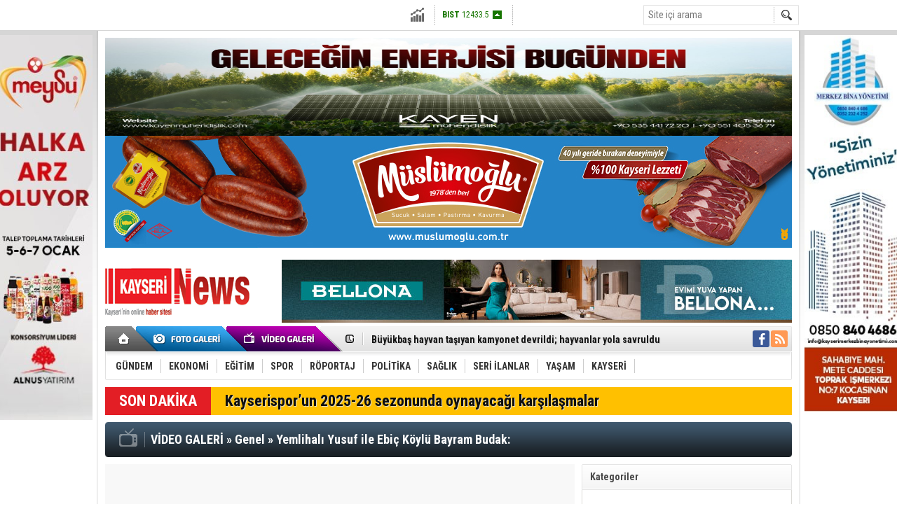

--- FILE ---
content_type: text/html; charset=UTF-8
request_url: https://www.kayserinews.com/uslular-oto-cam-mehmet-abi-kayserispor-maclarini-cigerden-destekliyor-8720v.htm
body_size: 6402
content:
<!DOCTYPE html>
<html lang="tr" itemscope itemtype="http://schema.org/VideoObject">
<head>
<base href="https://www.kayserinews.com/" target="_self"/>
<meta http-equiv="Content-Type" content="text/html; charset=UTF-8" />
<title>Yemlihalı Yusuf ile Ebiç Köylü Bayram Budak: videosu</title>
<meta name="keywords" content="Yemlihalı Yusuf abim Günlük 3 paket içerim Ebiçli Bayram eniştem de enayilerin vermesine bağlı" />
<meta name="description" content="Yemlihalı Yusuf abim Günlük 3 paket içerim Ebiçli Bayram eniştem de enayilerin vermesine bağlı" />
<link rel="canonical" href="https://www.kayserinews.com/yemlihali-yusuf-ile-ebic-koylu-bayram-budak-8720v.htm" />
<link rel="alternate" href="https://www.kayserinews.com/mobi/yemlihali-yusuf-ile-ebic-koylu-bayram-budak-8720v.htm" media="only screen and (max-width: 640px)" />
<link rel="image_src" type="image/jpeg" href="https://www.kayserinews.com/d/video/8720.jpg" />
<meta name="DC.date.issued" content="2025-11-30T19:55:00+03:00" />
<meta property="og:type" content="video.other" />
<meta property="og:site_name" content="Kayseri News" />
<meta property="og:url" content="https://www.kayserinews.com/yemlihali-yusuf-ile-ebic-koylu-bayram-budak-8720v.htm" />
<meta property="og:title" content="Yemlihalı Yusuf ile Ebiç Köylü Bayram Budak:" />
<meta property="og:description" content="Yemlihalı Yusuf abim Günlük 3 paket içerim Ebiçli Bayram eniştem de enayilerin vermesine bağlı" />
<meta property="og:image" content="https://www.kayserinews.com/d/video/8720.jpg" />
<meta property="og:image:width" content="300" />
<meta property="og:image:height" content="225" />
<meta name="twitter:card" content="summary_large_image">
<meta name="twitter:site" content="@">
<meta name="twitter:url" content="https://www.kayserinews.com/yemlihali-yusuf-ile-ebic-koylu-bayram-budak-8720v.htm">
<meta name="twitter:title" content="Yemlihalı Yusuf ile Ebiç Köylü Bayram Budak:" />
<meta name="twitter:description" content="Yemlihalı Yusuf abim Günlük 3 paket içerim Ebiçli Bayram eniştem de enayilerin vermesine bağlı" />
<meta name="twitter:image" content="https://www.kayserinews.com/d/video/8720.jpg" />
<meta itemprop="thumbnailUrl" content="https://www.kayserinews.com/d/video/8720.jpg" />
<meta itemprop="dateCreated" content="2025-11-30T19:56:48+03:00" />
<meta itemprop="uploadDate" content="2025-11-30T19:56:48+03:00" />
<meta itemprop="dateModified" content="2025-11-30T19:56:48+03:00" />
<meta itemprop="mainEntityOfPage" content="https://www.kayserinews.com/yemlihali-yusuf-ile-ebic-koylu-bayram-budak-8720v.htm" />
<link href="https://www.kayserinews.com/s/style.css" type="text/css" rel="stylesheet" />
<script type="text/javascript">var BURL="https://www.kayserinews.com/"; var SURL="https://www.kayserinews.com/s/"; var DURL="https://www.kayserinews.com/d/";</script>
<script type="text/javascript" src="https://www.kayserinews.com/s/function.js"></script>
<!-- Google tag (gtag.js) -->
<script async src="https://www.googletagmanager.com/gtag/js?id=G-3981L14Y4S"></script>
<script>
  window.dataLayer = window.dataLayer || [];
  function gtag(){dataLayer.push(arguments);}
  gtag('js', new Date());

  gtag('config', 'G-3981L14Y4S');
</script>

<script async src="https://pagead2.googlesyndication.com/pagead/js/adsbygoogle.js?client=ca-pub-2697780438492536" crossorigin="anonymous"></script></head>
<body class="body_main">
<div class="CM_pageskin CM_pageskin_0"><div class="left"><div class="banner_code"><a href="https://www.meysu.com.tr/" target="_blanc"><img src="https://www.kayserinews.com/d/banner/611681042-2300348783821961-6548425843365268589-n.jpg" width="140" height="550" alt=""/></a></div></div><div class="right"><div class="banner_code"><a href="https://kayserimerkezbinayonetimi.com/" target="_blank"><img src="https://www.kayserinews.com/d/banner/merkez-bina.jpg" width="140" height="550" alt=""></a></div></div></div><div class="main_container"><div class="base_topbar_outer"><div class="base_topbar base_position"><ul class="quick_launch"></ul><div class="currency_slider" id="currency_slider"><div class="viewport"><ul class="overview"><li class="up"><span><b>BIST</b> 12433.5</span></li><li class="oops"><span><b>Altın</b> 6786.65</span></li><li class="oops"><span><b>Dolar</b> 43.4792</span></li><li class="oops"><span><b>Euro</b> 51.5667</span></li></ul></div></div><div class="weather_slider" id="weather_slider"><div class="viewport"><ul class="overview"></ul></div></div><form action="search_result.php" method="get"><input class="search_input" type="text" name="search_key" placeholder="Site içi arama" /><input class="search_button" type="submit" value="" /></form></div></div><div class="base_outer clearfix"><div class="banner wide_banner" style="padding-top: 10px;"><div class="inner" id="banner_logo_top"><a href="https://kayenmuhendislik.com/" target="_blanc"><img src="https://www.kayserinews.com/d/banner/472743057-2004165806773595-6953054274039316454-n.jpg" width="980" height="140" alt=""/></a>


<a href="https://www.muslumoglu.com.tr/marka/muslumoglu" target="_blank"><img src="https://www.kayserinews.com/d/banner/980x160.jpg" width="980" height="160" alt=""/></a></div></div><div class="base_top base_position"><div class="logo"><a href="https://www.kayserinews.com/" rel="home"><img src="https://www.kayserinews.com/s/i/logo.png" alt="Kayseri News" width="250" height="100" /></a></div><div class="banner"><div class="inner" id="banner_logo_side"><a href="https://www.bellona.com.tr/?gad_source=1&gclid=EAIaIQobChMIpJCm067XiwMVCof9BR2hbQdoEAAYASAAEgL-HvD_BwE" target="_blanc"><img src="https://www.kayserinews.com/d/banner/728x90.20251106011338.jpg" width="728" height="90" alt=""/></a></div></div><div class="nav-mini"><a href="https://www.kayserinews.com/" title="Anasayfa" rel="home"></a></div><div class="nav-mini-2"><a href="https://www.kayserinews.com/foto-galeri.htm" title="Foto Galeri"></a><a href="https://www.kayserinews.com/video-galeri.htm" title="Video Galeri"></a></div><div class="last_min" id="last_min"><div class="viewport"><ul class="overview"><li><a href="https://www.kayserinews.com/anafartalarda-masal-evi-ve-oyuncak-kutuphanesi-kapilarini-acmaya-hazirlaniyor-682260h.htm">Anafartalar'da Masal Evi ve Oyuncak Kütüphanesi kapılarını açmaya hazırlanıyor</a></li><li><a href="https://www.kayserinews.com/buyukbas-hayvan-tasiyan-kamyonet-devrildi-hayvanlar-yola-savruldu-682259h.htm">Büyükbaş hayvan taşıyan kamyonet devrildi; hayvanlar yola savruldu</a></li><li><a href="https://www.kayserinews.com/17-yasindaki-genc-bicakli-saldiriya-ugradi-682258h.htm">17 Yaşındaki genç bıçaklı saldırıya uğradı</a></li><li><a href="https://www.kayserinews.com/kayseride-duzenlenen-4-uluslararasi-asiklar-soleni-yogun-ilgi-gordu-682257h.htm">Kayseri’de düzenlenen 4. Uluslararası Aşıklar Şöleni yoğun ilgi gördü</a></li><li><a href="https://www.kayserinews.com/kayseride-ihtiyac-sahibi-aileye-yardim-682256h.htm">Kayseri'de ihtiyaç sahibi aileye yardım </a></li><li><a href="https://www.kayserinews.com/kayseride-gece-saatlerinde-2-katli-ev-henuz-bilinmeyen-bir-nedenle-kursunlandi-682255h.htm">Kayseri'de, gece saatlerinde 2 katlı ev henüz bilinmeyen bir nedenle kurşunlandı</a></li><li><a href="https://www.kayserinews.com/mobilyacilar-sitesinde-sobadan-cikan-duman-panige-neden-oldu-682254h.htm">Mobilyacılar Sitesi’nde Sobadan çıkan duman paniğe neden oldu</a></li><li><a href="https://www.kayserinews.com/istanbuldaki-yahyalilar-arabasi-etkinliginde-bulustu-682253h.htm">İstanbul’daki Yahyalılar arabaşı etkinliğinde buluştu</a></li><li><a href="https://www.kayserinews.com/baskan-mustafa-yalcin-almanyanin-essen-kentinde-682252h.htm">Başkan Mustafa Yalçın, Almanya’nın Essen kentinde</a></li><li><a href="https://www.kayserinews.com/baskan-murat-kelekbu-takdir-sahada-gosterilen-emegin-ve-ortak-akilla-yurutulen-calis-682251h.htm">Başkan Murat Kelek,Bu takdir, sahada gösterilen emeğin ve ortak akılla yürütülen çalışmaların bir sonucudur</a></li><li><a href="https://www.kayserinews.com/kayseri-anadolu-oto-galericiler-sitesinde-bilal-atabey-donemi-682250h.htm">Kayseri Anadolu Oto Galericiler Sitesinde Bilal Atabey dönemi</a></li><li><a href="https://www.kayserinews.com/20-bin-isci-yarin-gelsin-ise-baslasin-682249h.htm">20 Bin İşçi Yarın Gelsin, İşe Başlasın</a></li><li><a href="https://www.kayserinews.com/buyukkilictan-acilisi-yapilan-dis-hastanesi-ek-binasina-okuma-salonu-hediyesi-682248h.htm">Büyükkılıç’tan açılışı yapılan Diş Hastanesi ek binasına okuma salonu hediyesi</a></li><li><a href="https://www.kayserinews.com/arkadasinin-tavsiyesiyle-basladi-5-yildir-kalaycilik-yapiyor-682247h.htm">Arkadaşının tavsiyesiyle başladı; 5 yıldır kalaycılık yapıyor</a></li><li><a href="https://www.kayserinews.com/kayserinin-de-aralarinda-bulundugu-21-ilde-kenevir-yetistirilecek-682246h.htm">Kayseri’nin de aralarında bulunduğu 21 ilde kenevir yetiştirilecek</a></li></ul></div></div><div class="social"><a style="background-color: #3b5998" href="https://www.facebook.com" rel="nofollow" target="_blank" title="Facebook ile takip et"><i class="icon-facebook"></i></a><a style="background-color: #ff9954" href="https://www.kayserinews.com/rss/" target="_blank" title="RSS, News Feed, Haber Beslemesi"><i class="icon-rss"></i></a></div><ul class="nav"><li class="sep2"></li><li class="item parent" data-value="984"><a class="inr" href="https://www.kayserinews.com/gundem-haberleri-984hk.htm" target="_self"><span>GÜNDEM</span></a><div class="subnav"><div class="inr"><div class="ani"><img src="https://www.kayserinews.com/s/i/loading.gif" width="220" height="19" alt="" /></div></div><div class="btm"></div></div></li><li class="sep"></li><li class="item parent" data-value="985"><a class="inr" href="https://www.kayserinews.com/ekonomi-haberleri-985hk.htm" target="_self"><span>EKONOMİ</span></a><div class="subnav"><div class="inr"><div class="ani"><img src="https://www.kayserinews.com/s/i/loading.gif" width="220" height="19" alt="" /></div></div><div class="btm"></div></div></li><li class="sep"></li><li class="item parent" data-value="986"><a class="inr" href="https://www.kayserinews.com/egitim-haberleri-986hk.htm" target="_self"><span>EĞİTİM</span></a><div class="subnav"><div class="inr"><div class="ani"><img src="https://www.kayserinews.com/s/i/loading.gif" width="220" height="19" alt="" /></div></div><div class="btm"></div></div></li><li class="sep"></li><li class="item parent" data-value="987"><a class="inr" href="https://www.kayserinews.com/spor-haberleri-987hk.htm" target="_self"><span>SPOR</span></a><div class="subnav"><div class="inr"><div class="ani"><img src="https://www.kayserinews.com/s/i/loading.gif" width="220" height="19" alt="" /></div></div><div class="btm"></div></div></li><li class="sep"></li><li class="item parent" data-value="988"><a class="inr" href="https://www.kayserinews.com/roportaj-haberleri-988hk.htm" target="_self"><span>RÖPORTAJ</span></a><div class="subnav"><div class="inr"><div class="ani"><img src="https://www.kayserinews.com/s/i/loading.gif" width="220" height="19" alt="" /></div></div><div class="btm"></div></div></li><li class="sep"></li><li class="item parent" data-value="989"><a class="inr" href="https://www.kayserinews.com/politika-haberleri-989hk.htm" target="_self"><span>POLİTİKA</span></a><div class="subnav"><div class="inr"><div class="ani"><img src="https://www.kayserinews.com/s/i/loading.gif" width="220" height="19" alt="" /></div></div><div class="btm"></div></div></li><li class="sep"></li><li class="item parent" data-value="990"><a class="inr" href="https://www.kayserinews.com/saglik-haberleri-990hk.htm" target="_self"><span>SAĞLIK</span></a><div class="subnav"><div class="inr"><div class="ani"><img src="https://www.kayserinews.com/s/i/loading.gif" width="220" height="19" alt="" /></div></div><div class="btm"></div></div></li><li class="sep"></li><li class="item parent" data-value="991"><a class="inr" href="https://www.kayserinews.com/seri-ilanlar-haberleri-991hk.htm" target="_self"><span>SERİ İLANLAR</span></a><div class="subnav"><div class="inr"><div class="ani"><img src="https://www.kayserinews.com/s/i/loading.gif" width="220" height="19" alt="" /></div></div><div class="btm"></div></div></li><li class="sep"></li><li class="item parent" data-value="992"><a class="inr" href="https://www.kayserinews.com/yasam-haberleri-992hk.htm" target="_self"><span>YAŞAM</span></a><div class="subnav"><div class="inr"><div class="ani"><img src="https://www.kayserinews.com/s/i/loading.gif" width="220" height="19" alt="" /></div></div><div class="btm"></div></div></li><li class="sep"></li><li class="item parent" data-value="993"><a class="inr" href="https://www.kayserinews.com/kayseri-haberleri-993hk.htm" target="_self"><span>KAYSERİ</span></a><div class="subnav"><div class="inr"><div class="ani"><img src="https://www.kayserinews.com/s/i/loading.gif" width="220" height="19" alt="" /></div></div><div class="btm"></div></div></li><li class="sep"></li></ul></div><div class="breaking_news base_position"><div class="item"><span class="news_type"><blink>SON DAKİKA</blink></span><a href="https://www.kayserinews.com/kayserisporun-2025-26-sezonunda-oynayacagi-karsilasmalar-679433h.htm">Kayserispor’un 2025-26 sezonunda oynayacağı karşılaşmalar</a></div></div></div><div class="base_outer"><div id="base" class="base base_position clearfix"><div class="middle_page_title middle_page_title_video"><div itemscope itemtype="http://data-vocabulary.org/Breadcrumb"><a itemprop="url" href="https://www.kayserinews.com/video-galeri.htm" rel="home"><span itemprop="title">VİDEO GALERİ</span></a><span itemprop="child" itemscope itemtype="http://data-vocabulary.org/Breadcrumb"> &raquo; <a itemprop="url" href="https://www.kayserinews.com/genel-1vk.htm" rel="self"><span itemprop="title">Genel</span></a></span> &raquo; <h1>Yemlihalı Yusuf ile Ebiç Köylü Bayram Budak:</h1></div></div><div id="base_middle" class="base_middle"><div class="middle_content"><div class="video_detail"><div class="r16x9 code"><iframe class="content" src="https://www.kayserinews.com/video-embed/8720" width="670" height="auto" frameborder="0" allowfullscreen></iframe></div><div class="title" itemprop="name">Yemlihalı Yusuf ile Ebiç Köylü Bayram Budak:</div><div class="content"><div class="short_content" itemprop="description">Yemlihalı Yusuf abim Günlük 3 paket içerim Ebiçli Bayram eniştem de enayilerin vermesine bağlı</div><div class="date" itemprop="datePublished" content="2025-11-30T19:55:00+03:00">30 Kasım 2025 Pazar 19:55</div><div class="text_content" itemprop="caption"><p><iframe allowfullscreen="allowfullscreen" frameborder="0" height="315" src="https://www.youtube.com/embed/AivCNY_VOH0?si=G6eSY02eLlJ3F7sJ" title="YouTube video player" width="560"></iframe></p></div></div><script type="text/javascript">showBookmark5("http://www.facebook.com", "", "");</script></div><div class="news_label"><div class="inner"><span>Etiketler:</span> <a href="https://www.kayserinews.com/Yemlihal%C4%B1-Yusuf-abim-G%C3%BCnl%C3%BCk-3-paket-i%C3%A7erim-Ebi%C3%A7li-Bayram-eni%C5%9Ftem-de-enayilerin-vermesine-ba%C4%9Fl%C4%B1-videolari.htm" title="Yemlihalı Yusuf abim Günlük 3 paket içerim Ebiçli Bayram eniştem de enayilerin vermesine bağlı videoları" rel="tag" itemprop="keywords">Yemlihalı Yusuf abim Günlük 3 paket içerim Ebiçli Bayram eniştem de enayilerin vermesine bağlı</a></div></div><ul id="comment-tab" class="comment-tab-nav clearfix"><li class="onsite" data-type="onsite"><div> Yorumlar <i class="icon-comment-1"> 0</i></div></li></ul><div id="comment-tab-onsite" class="comment-tab-content clearfix"><div class="comment_add"><i class="icon-chat-empty comment-icon"></i><form method="post" id="comment_form" onsubmit="return addComment(20, 8720);"><textarea name="comment_content" id="comment_content" class="comment_content" rows="6" placeholder="Yorumunuz" maxlength="500"></textarea><input type="text" name="member_name" id="member_name" class="member_name" placeholder="Adınız" /><input type="submit" name="comment_submit" id="comment_submit" class="comment_submit" value="GÖNDER" /><input type="hidden" name="reply" id="reply" value="0" /><div class="reply_to"></div></form><div class="info"></div></div><div class="comment"><div class="container"><div class="content" style="text-align: center">Bu videoya henüz yorum eklenmemiştir.</div></div><div class="btm"></div></div></div><div class="gallery_index_caption"><span>Benzer Videolar</span></div><div class="box_gallery"><div class="box_gallery_inner"><div class="gallery_item_box"><div class="image"><img src="https://www.kayserinews.com/d/video/8724.jpg" alt="Başkan Büyükkılıç: Erciyes’te hedef 3 milyon" width="205" height="154" /></div><a class="title" href="https://www.kayserinews.com/baskan-buyukkilic-erciyeste-hedef-3-milyon-8724v.htm">Başkan Büyükkılıç: Erciyes’te hedef 3 milyon</a></div><div class="gallery_item_box"><div class="image"><img src="https://www.kayserinews.com/d/video/8723.jpg" alt="Yahyalı’da vaşak ailesi kameraya yansıdı" width="205" height="154" /></div><a class="title" href="https://www.kayserinews.com/yahyalida-vasak-ailesi-kameraya-yansidi-8723v.htm">Yahyalı’da vaşak ailesi kameraya yansıdı</a></div><div class="gallery_item_box"><div class="image"><img src="https://www.kayserinews.com/d/video/8722.jpg" alt="Kazada ölen Gaziler Derneği Başkanı Balcı, toprağa verildi" width="205" height="154" /></div><a class="title" href="https://www.kayserinews.com/kazada-olen-gaziler-dernegi-baskani-balci-topraga-verildi-8722v.htm">Kazada ölen Gaziler Derneği Başkanı Balcı, toprağa verildi</a></div><div class="gallery_item_box"><div class="image"><img src="https://www.kayserinews.com/d/video/8721.jpg" alt="Termalya Termal Hotel olarak binlerce misafiri ağırlamanın mutluluğunu yaşıyoruz" width="205" height="154" /></div><a class="title" href="https://www.kayserinews.com/termalya-termal-hotel-olarak-binlerce-misafiri-agirlamanin-mutlulugunu-yasiyoruz-8721v.htm">Termalya Termal Hotel olarak binlerce misafiri ağırlamanın mutluluğunu yaşıyoruz</a></div><div class="gallery_item_box"><div class="image"><img src="https://www.kayserinews.com/d/video/8719.jpg" alt="Uyuşturucu ile Mücadelede Medyanın Gücü Programı Kayseri&#039;de Düzenlendi Kaynak: Uyuşturucu ile Mücadelede Medyanın Gücü Programı Kayseri&#039;de Düzenlendi" width="205" height="154" /></div><a class="title" href="https://www.kayserinews.com/uyusturucu-ile-mucadelede-medyanin-gucu-programi-kayseride-duzenlendi-kaynak-uyusturuc-8719v.htm">Uyuşturucu ile Mücadelede Medyanın Gücü Programı Kayseri'de Düzenlendi Kaynak: Uyuşturucu ile Mücadelede Medyanın Gücü Programı Kayseri'de Düzenlendi</a></div><div class="gallery_item_box"><div class="image"><img src="https://www.kayserinews.com/d/video/8718.jpg" alt="Uyuşturucu ile Mücadelede Medyanın Gücü Programı Kayseri&#039;de Düzenlendi Kaynak: Uyuşturucu ile Mücadelede Medyanın Gücü Programı Kayseri&#039;de Düzenlendi" width="205" height="154" /></div><a class="title" href="https://www.kayserinews.com/uyusturucu-ile-mucadelede-medyanin-gucu-programi-kayseride-duzenlendi-kaynak-uyusturuc-8718v.htm">Uyuşturucu ile Mücadelede Medyanın Gücü Programı Kayseri'de Düzenlendi Kaynak: Uyuşturucu ile Mücadelede Medyanın Gücü Programı Kayseri'de Düzenlendi</a></div></div></div><div class="gallery_index_caption"><span>Son Eklenen Videolar</span></div><div class="box_gallery"><div class="box_gallery_inner"><div class="gallery_item_box"><div class="image"><img src="https://www.kayserinews.com/d/video/8717.jpg" alt="KAYSERİ TARİHİNİN EN BÜYÜK KENTSEL DÖNÜŞÜMÜ KOCASİNAN ARGINCIK&#039;TA BAŞLIYOR" width="205" height="154" /></div><a class="title" href="https://www.kayserinews.com/kayseri-tarihinin-en-buyuk-kentsel-donusumu-kocasinan-argincikta-basliyor-8717v.htm">KAYSERİ TARİHİNİN EN BÜYÜK KENTSEL DÖNÜŞÜMÜ KOCASİNAN ARGINCIK'TA BAŞLIYOR</a></div><div class="gallery_item_box"><div class="image"><img src="https://www.kayserinews.com/d/video/8716.jpg" alt="KAYSERİ TARİHİNİN EN BÜYÜK KENTSEL DÖNÜŞÜMÜ KOCASİNAN ARGINCIK&#039;TA BAŞLIYOR" width="205" height="154" /></div><a class="title" href="https://www.kayserinews.com/kayseri-tarihinin-en-buyuk-kentsel-donusumu-kocasinan-argincikta-basliyor-8716v.htm">KAYSERİ TARİHİNİN EN BÜYÜK KENTSEL DÖNÜŞÜMÜ KOCASİNAN ARGINCIK'TA BAŞLIYOR</a></div><div class="gallery_item_box"><div class="image"><img src="https://www.kayserinews.com/d/video/8715.jpg" alt="KAYSERİ TARİHİNİN EN BÜYÜK KENTSEL DÖNÜŞÜMÜ KOCASİNAN ARGINCIK&#039;TA BAŞLIYOR" width="205" height="154" /></div><a class="title" href="https://www.kayserinews.com/kayseri-tarihinin-en-buyuk-kentsel-donusumu-kocasinan-argincikta-basliyor-8715v.htm">KAYSERİ TARİHİNİN EN BÜYÜK KENTSEL DÖNÜŞÜMÜ KOCASİNAN ARGINCIK'TA BAŞLIYOR</a></div><div class="gallery_item_box"><div class="image"><img src="https://www.kayserinews.com/d/video/8714.jpg" alt="SİNAN BURHAN KAYSERİ’DEN GELEN ZİRAAT ODASI ZİYARETÇİLERİNİ AĞIRLADI" width="205" height="154" /></div><a class="title" href="https://www.kayserinews.com/sinan-burhan-kayseriden-gelen-ziraat-odasi-ziyaretcilerini-agirladi-8714v.htm">SİNAN BURHAN KAYSERİ’DEN GELEN ZİRAAT ODASI ZİYARETÇİLERİNİ AĞIRLADI</a></div><div class="gallery_item_box"><div class="image"><img src="https://www.kayserinews.com/d/video/8713.jpg" alt="Kayseri Kalesi önünde vatandaşların yardımı ile yakalandı" width="205" height="154" /></div><a class="title" href="https://www.kayserinews.com/kayseri-kalesi-onunde-vatandaslarin-yardimi-ile-yakalandi-8713v.htm">Kayseri Kalesi önünde vatandaşların yardımı ile yakalandı</a></div><div class="gallery_item_box"><div class="image"><img src="https://www.kayserinews.com/d/video/8712.jpg" alt="MUSTAFA ALAN: &quot;GÖRÜCÜ USULÜ KIZ ARAYANLAR MAHALLE BAKKALLARINA SORARDI&quot;" width="205" height="154" /></div><a class="title" href="https://www.kayserinews.com/mustafa-alan-gorucu-usulu-kiz-arayanlar-mahalle-bakkallarina-sorardi-8712v.htm">MUSTAFA ALAN: "GÖRÜCÜ USULÜ KIZ ARAYANLAR MAHALLE BAKKALLARINA SORARDI"</a></div></div></div></div></div><div id="base_side" class="base_side"><div class="side_caption side_caption_4"><span>Kategoriler</div><div class="side_content"><ul class="gallery_cat_list clearfix"><li><a href="https://www.kayserinews.com/genel-1vk.htm">Genel</a></li></ul></div><div class="side_content_bottom"></div><div class="banner side_banner"><a href="https://www.postalli.com.tr/" target="_blanc"><img src="https://www.kayserinews.com/d/banner/dee35e5f-f69d-4930-86fb-9203213963f3.jfif" width="300" height="250" alt=""/></a></div><div class="banner side_banner"><a href="https://www.postalli.com.tr/" target="_blanc"><img src="https://www.kayserinews.com/d/banner/93295666-5fc6-4883-a89d-d28edabf5dca.jfif" width="300" height="250" alt=""/></a></div><div class="side_caption"><a href="javascript:;" onclick="return changeMostlyPage(1, 1);">ÇOK OKUNANLAR</a></div><div class="side_content"><div class="mostly_readed" id="mostly_readed_1"><ul><li><a href="https://www.kayserinews.com/mobilyacilar-sitesinde-sobadan-cikan-duman-panige-neden-oldu-682254h.htm" class="image"><img src="https://www.kayserinews.com/d/news_t/9177.jpg" alt="Mobilyacılar Sitesi’nde Sobadan çıkan duman paniğe neden oldu" width="150" height="112" /></a><a href="https://www.kayserinews.com/mobilyacilar-sitesinde-sobadan-cikan-duman-panige-neden-oldu-682254h.htm" class="title">Mobilyacılar Sitesi’nde Sobadan çıkan duman paniğe neden oldu</a></li><li class="sep"></li><li><a href="https://www.kayserinews.com/kayseride-gece-saatlerinde-2-katli-ev-henuz-bilinmeyen-bir-nedenle-kursunlandi-682255h.htm" class="image"><img src="https://www.kayserinews.com/d/news_t/9178.jpg" alt="Kayseri&#039;de, gece saatlerinde 2 katlı ev henüz bilinmeyen bir nedenle kurşunlandı" width="150" height="112" /></a><a href="https://www.kayserinews.com/kayseride-gece-saatlerinde-2-katli-ev-henuz-bilinmeyen-bir-nedenle-kursunlandi-682255h.htm" class="title">Kayseri'de, gece saatlerinde 2 katlı ev henüz bilinmeyen bir nedenle kurşunlandı</a></li><li class="sep"></li><li><a href="https://www.kayserinews.com/baskan-mustafa-yalcin-almanyanin-essen-kentinde-682252h.htm" class="image"><img src="https://www.kayserinews.com/d/news_t/9175.jpg" alt="Başkan Mustafa Yalçın, Almanya’nın Essen kentinde" width="150" height="112" /></a><a href="https://www.kayserinews.com/baskan-mustafa-yalcin-almanyanin-essen-kentinde-682252h.htm" class="title">Başkan Mustafa Yalçın, Almanya’nın Essen kentinde</a></li><li class="sep"></li><li><a href="https://www.kayserinews.com/istanbuldaki-yahyalilar-arabasi-etkinliginde-bulustu-682253h.htm" class="image"><img src="https://www.kayserinews.com/d/news_t/9176.jpg" alt="İstanbul’daki Yahyalılar arabaşı etkinliğinde buluştu" width="150" height="112" /></a><a href="https://www.kayserinews.com/istanbuldaki-yahyalilar-arabasi-etkinliginde-bulustu-682253h.htm" class="title">İstanbul’daki Yahyalılar arabaşı etkinliğinde buluştu</a></li><li class="sep"></li></ul><div class="sub_link"><a href="javascript:;" onclick="return changeMostlyPage(1, 4);">BU AY</a>|<a href="javascript:;" onclick="return changeMostlyPage(1, 3);">BU HAFTA</a>|<a href="javascript:;" onclick="return changeMostlyPage(1, 2);">DÜN</a></div></div></div><div class="side_content_bottom"></div><div class="banner side_banner"><a href="https://www.postalli.com.tr/" target="_blanc"><img src="https://www.kayserinews.com/d/banner/dee35e5f-f69d-4930-86fb-9203213963f3.jfif" width="300" height="250" alt=""/></a></div></div></div></div><div class="base_outer"><div class="base_bottom base_position"><div class="social"><a style="background-color: #3b5998" href="https://www.facebook.com" rel="nofollow" target="_blank" title="Facebook ile takip et"><i class="icon-facebook"></i></a><a style="background-color: #ff9954" href="https://www.kayserinews.com/rss/" target="_blank" title="RSS, News Feed, Haber Beslemesi"><i class="icon-rss"></i></a></div><ul class="nav"></ul><div class="info" itemprop="publisher" itemscope itemtype="https://schema.org/Organization"><strong>Tüm Hakları Saklıdır &copy; 2010 <span itemprop="name">Kayseri News</span></strong> | İzinsiz ve kaynak gösterilmeden yayınlanamaz.<br />Tel : <span itemprop="telephone">0000 000 00 00</span> <div itemprop="logo" itemscope itemtype="https://schema.org/ImageObject"><meta itemprop="url" content="https://www.kayserinews.com/s/i/logo.png"><meta itemprop="width" content="250"><meta itemprop="height" content="100"></div></div><div class="cm-sign"><a href="https://www.cmbilisim.com/haber-portali-20s.htm" target="_blank" title="CMNews Haber Portalı Scripti">Haber Scripti</a><i class="icon-cm" title="CM Bilişim Teknolojileri"></i></div></div></div><!-- 0.01795506477356 --></div><script defer src="https://static.cloudflareinsights.com/beacon.min.js/vcd15cbe7772f49c399c6a5babf22c1241717689176015" integrity="sha512-ZpsOmlRQV6y907TI0dKBHq9Md29nnaEIPlkf84rnaERnq6zvWvPUqr2ft8M1aS28oN72PdrCzSjY4U6VaAw1EQ==" data-cf-beacon='{"version":"2024.11.0","token":"8b98c75bdb6549afa1ff85fc19b78b55","r":1,"server_timing":{"name":{"cfCacheStatus":true,"cfEdge":true,"cfExtPri":true,"cfL4":true,"cfOrigin":true,"cfSpeedBrain":true},"location_startswith":null}}' crossorigin="anonymous"></script>
</body></html>

--- FILE ---
content_type: text/html; charset=UTF-8
request_url: https://www.kayserinews.com/video-embed/8720
body_size: 997
content:
<html>
<head lang="tr" dir="ltr">
	<title>Yemlihalı Yusuf ile Ebiç Köylü Bayram Budak:</title>
	<meta http-equiv="content-type" content="text/html; charset=UTF-8">
	<link rel="canonical" href="https://www.kayserinews.com/yemlihali-yusuf-ile-ebic-koylu-bayram-budak-8720v.htm">
	
	<script type="text/javascript">
	var player;

	function resizeVideoJS()
	{
		width = document.body.clientWidth;
		height = document.body.clientHeight;
		player.width(width).height( height );
		
		if (typeof(player.ima.adsManager) !== 'undefined') 
		{
			player.ima.onFullscreenChange_();
		}
	}

	function loadVideoJS()
	{
		var options = {
			id: 'cm_mediaplayer',
			adTagUrl: '',
			adTagUrlOverlay: '',
			locale: 'tr',
			debug: true
		};

		player = videojs('cm_mediaplayer', {language: "tr", autoplay: false});

		var clickedOnce = false;
		player.on('click', function()
		{
			if (!clickedOnce)
			{
				clickedOnce = true;
				player.play();
			}
		});

		player.ready(function()
		{
			//resizeVideoJS();
			//window.onresize = resizeVideoJS; 

			if(options.adTagUrl)
			{
				player.ima(options);
				player.ima.setPostrollBanner(0);
				player.ima.setOverlayBanner(0);
				player.ima.initializeAdDisplayContainer();
				player.ima.requestAds();
			}

			clickedOnce = true;
			player.play();
		});
	}
	</script>
	<style>
	body {
		margin: 0;
	}

	.r16x9{
		position: relative;
		overflow: hidden;
		background: #f8f8f8;
	}

	.r16x9:before{
		display: block;
		content: "";
		width: 100%;
		padding-top: 56.25%;
	}

	.r16x9 > *{
		position: absolute;
		top: 0;
		left: 0;
		right: 0;
		bottom: 0;
		width: 100%;
		margin: auto;
		height: 100%;
	}
	</style>
</head>
<body>
	<div class="r16x9 video-code">
	<iframe width="560" height="315" src="https://www.youtube.com/embed/AivCNY_VOH0?si=G6eSY02eLlJ3F7sJ" title="YouTube video player" frameborder="0" allow="accelerometer; autoplay; clipboard-write; encrypted-media; gyroscope; picture-in-picture; web-share" referrerpolicy="strict-origin-when-cross-origin" allowfullscreen></iframe>	</div>
<script defer src="https://static.cloudflareinsights.com/beacon.min.js/vcd15cbe7772f49c399c6a5babf22c1241717689176015" integrity="sha512-ZpsOmlRQV6y907TI0dKBHq9Md29nnaEIPlkf84rnaERnq6zvWvPUqr2ft8M1aS28oN72PdrCzSjY4U6VaAw1EQ==" data-cf-beacon='{"version":"2024.11.0","token":"8b98c75bdb6549afa1ff85fc19b78b55","r":1,"server_timing":{"name":{"cfCacheStatus":true,"cfEdge":true,"cfExtPri":true,"cfL4":true,"cfOrigin":true,"cfSpeedBrain":true},"location_startswith":null}}' crossorigin="anonymous"></script>
</body>
</html>

--- FILE ---
content_type: text/html; charset=utf-8
request_url: https://www.google.com/recaptcha/api2/aframe
body_size: 258
content:
<!DOCTYPE HTML><html><head><meta http-equiv="content-type" content="text/html; charset=UTF-8"></head><body><script nonce="DOihiTh27G5CJxuUIG05pA">/** Anti-fraud and anti-abuse applications only. See google.com/recaptcha */ try{var clients={'sodar':'https://pagead2.googlesyndication.com/pagead/sodar?'};window.addEventListener("message",function(a){try{if(a.source===window.parent){var b=JSON.parse(a.data);var c=clients[b['id']];if(c){var d=document.createElement('img');d.src=c+b['params']+'&rc='+(localStorage.getItem("rc::a")?sessionStorage.getItem("rc::b"):"");window.document.body.appendChild(d);sessionStorage.setItem("rc::e",parseInt(sessionStorage.getItem("rc::e")||0)+1);localStorage.setItem("rc::h",'1769943276487');}}}catch(b){}});window.parent.postMessage("_grecaptcha_ready", "*");}catch(b){}</script></body></html>

--- FILE ---
content_type: text/css
request_url: https://www.kayserinews.com/s/style.css
body_size: 16280
content:
@import url(//fonts.googleapis.com/css?family=Roboto+Condensed:400,700,400italic,700italic&subset=latin-ext);@font-face{font-family:'cm-icons';src:url('i/font/cm-icons.eot?63422850');src:url('i/font/cm-icons.eot?63422850#iefix') format('embedded-opentype'),url('i/font/cm-icons.woff2?63422850') format('woff2'),url('i/font/cm-icons.woff?63422850') format('woff'),url('i/font/cm-icons.ttf?63422850') format('truetype'),url('i/font/cm-icons.svg?63422850#cm-icons') format('svg');font-weight:normal;font-style:normal}html{color:#000}body,div,dl,dt,dd,ul,ol,li,h1,h2,h3,h4,h5,h6,pre,code,form,fieldset,legend,input,button,textarea,select,p,blockquote,th,td{margin:0;padding:0}table{border-collapse:collapse;border-spacing:0}fieldset,img{border:0}address,button,caption,cite,code,dfn,em,input,optgroup,option,select,strong,textarea,th,var{font-size:inherit;font-family:inherit}del,ins{text-decoration:none}li{list-style:none}caption,th{text-align:left}h1,h2,h3,h4,h5,h6{font-size:100%;font-weight:normal}q:before,q:after{content:''}abbr,acronym{border:0;font-variant:normal}sup{vertical-align:baseline}sub{vertical-align:baseline}legend{color:#000}body{font-family:'Roboto Condensed',sans-serif;font-size:14px;color:#0f0f0f}body.body_prevent{user-select:none;-moz-user-select:none;-webkit-user-select:none;-khtml-user-select:none}a,a:active,a:visited{color:#0f0f0f;cursor:pointer !important;text-decoration:none}a:hover{text-decoration:underline}.clearfix:before,.clearfix:after{content:" ";display:table}.clearfix:after{clear:both}.clearfix{*zoom:1}.clear{clear:both;font-size:1px;line-height:1px;height:0}.wrapword{white-space:-moz-pre-wrap !important;white-space:-pre-wrap;white-space:-o-pre-wrap;white-space:pre-wrap;word-wrap:break-word}.tl{filter:alpha(opacity = 70);opacity:.70;-moz-opacity:.70;background-color:#000;z-index:1}.disable{visibility:hidden}.overlay{position:fixed;top:0;right:0;bottom:0;left:0;background-color:black;z-index:5000}.r16x9{position:relative;overflow:hidden;background:#f8f8f8}.r16x9:before{display:block;content:"";width:100%;padding-top:56.25%}.r16x9>img,.r16x9>iframe,.r16x9>video,.r16x9>.content{position:absolute;top:0;left:0;right:0;bottom:0;margin:auto;max-width:100%}.r16x9>video{height:auto}[class^="icon-"]:before,[class*=" icon-"]:before{font-family:"cm-icons";font-style:normal;font-weight:normal;speak:none;display:inline-block;text-decoration:inherit;width:1em;margin-right:.2em;text-align:center;font-variant:normal;text-transform:none;line-height:1em;margin-left:.2em}.icon-spin1:before{content:'\e800'}.icon-spin2:before{content:'\e801'}.icon-spin3:before{content:'\e802'}.icon-spin4:before{content:'\e803'}.icon-spin5:before{content:'\e804'}.icon-spin6:before{content:'\e805'}.icon-mail:before{content:'\e806'}.icon-mail-alt:before{content:'\e807'}.icon-star:before{content:'\e808'}.icon-star-empty:before{content:'\e809'}.icon-star-half:before{content:'\e80a'}.icon-star-half-alt:before{content:'\e80b'}.icon-user:before{content:'\e80c'}.icon-videocam:before{content:'\e80d'}.icon-camera:before{content:'\e80e'}.icon-ok:before{content:'\e80f'}.icon-ok-squared:before{content:'\e810'}.icon-cancel:before{content:'\e811'}.icon-plus:before{content:'\e812'}.icon-minus:before{content:'\e813'}.icon-info:before{content:'\e814'}.icon-home:before{content:'\e815'}.icon-link:before{content:'\e816'}.icon-lock:before{content:'\e817'}.icon-lock-open-alt:before{content:'\e818'}.icon-tag:before{content:'\e819'}.icon-bookmark:before{content:'\e81a'}.icon-thumbs-up:before{content:'\e81b'}.icon-thumbs-down:before{content:'\e81c'}.icon-thumbs-up-alt:before{content:'\e81d'}.icon-thumbs-down-alt:before{content:'\e81e'}.icon-reply:before{content:'\e81f'}.icon-reply-all:before{content:'\e820'}.icon-forward:before{content:'\e821'}.icon-share:before{content:'\e822'}.icon-share-squared:before{content:'\e823'}.icon-pencil:before{content:'\e824'}.icon-pencil-squared:before{content:'\e825'}.icon-edit:before{content:'\e826'}.icon-print:before{content:'\e827'}.icon-comment:before{content:'\e828'}.icon-chat:before{content:'\e829'}.icon-comment-empty:before{content:'\e82a'}.icon-chat-empty:before{content:'\e82b'}.icon-attention-alt:before{content:'\e82c'}.icon-attention:before{content:'\e82d'}.icon-attention-circled:before{content:'\e82e'}.icon-location:before{content:'\e82f'}.icon-trash:before{content:'\e830'}.icon-doc:before{content:'\e831'}.icon-folder:before{content:'\e832'}.icon-rss:before{content:'\e833'}.icon-rss-squared:before{content:'\e834'}.icon-phone:before{content:'\e835'}.icon-phone-squared:before{content:'\e836'}.icon-fax:before{content:'\e837'}.icon-menu:before{content:'\e838'}.icon-cog:before{content:'\e839'}.icon-wrench:before{content:'\e83a'}.icon-basket:before{content:'\e83b'}.icon-calendar:before{content:'\e83c'}.icon-resize-full:before{content:'\e83d'}.icon-resize-small:before{content:'\e83e'}.icon-zoom-in:before{content:'\e83f'}.icon-zoom-out:before{content:'\e840'}.icon-down-circled2:before{content:'\e841'}.icon-left-circled2:before{content:'\e842'}.icon-up-circled2:before{content:'\e843'}.icon-right-circled2:before{content:'\e844'}.icon-up-dir:before{content:'\e845'}.icon-down-dir:before{content:'\e846'}.icon-left-dir:before{content:'\e847'}.icon-right-dir:before{content:'\e848'}.icon-down-open:before{content:'\e849'}.icon-left-open:before{content:'\e84a'}.icon-right-open:before{content:'\e84b'}.icon-up-open:before{content:'\e84c'}.icon-angle-left:before{content:'\e84d'}.icon-angle-right:before{content:'\e84e'}.icon-angle-up:before{content:'\e84f'}.icon-angle-down:before{content:'\e850'}.icon-angle-circled-left:before{content:'\e851'}.icon-angle-circled-right:before{content:'\e852'}.icon-angle-circled-up:before{content:'\e853'}.icon-angle-circled-down:before{content:'\e854'}.icon-angle-double-left:before{content:'\e855'}.icon-angle-double-right:before{content:'\e856'}.icon-angle-double-up:before{content:'\e857'}.icon-angle-double-down:before{content:'\e858'}.icon-down-big:before{content:'\e859'}.icon-left-big:before{content:'\e85a'}.icon-right-big:before{content:'\e85b'}.icon-up-big:before{content:'\e85c'}.icon-right-hand:before{content:'\e85d'}.icon-left-hand:before{content:'\e85e'}.icon-up-hand:before{content:'\e85f'}.icon-down-hand:before{content:'\e860'}.icon-ok-circled:before{content:'\e861'}.icon-camera-alt:before{content:'\e862'}.icon-picture:before{content:'\e863'}.icon-video:before{content:'\e864'}.icon-off:before{content:'\e865'}.icon-facebook:before{content:'\e866'}.icon-facebook-squared:before{content:'\e867'}.icon-google:before{content:'\e868'}.icon-gplus:before{content:'\e869'}.icon-gplus-squared:before{content:'\e86a'}.icon-instagramm:before{content:'\e86b'}.icon-linkedin-squared:before{content:'\e86c'}.icon-linkedin:before{content:'\e86d'}.icon-pinterest-circled:before{content:'\e86e'}.icon-pinterest-squared:before{content:'\e86f'}.icon-tumblr:before{content:'\e870'}.icon-tumblr-squared:before{content:'\e871'}.icon-twitter-squared:before{content:'\e872'}.icon-twitter:before{content:'\e873'}.icon-youtube:before{content:'\e874'}.icon-youtube-squared:before{content:'\e875'}.icon-youtube-play:before{content:'\e876'}.icon-asterisk:before{content:'\e877'}.icon-recycle:before{content:'\e878'}.icon-sitemap:before{content:'\e879'}.icon-sort-up:before{content:'\e87a'}.icon-sort-down:before{content:'\e87b'}.icon-sort-name-up:before{content:'\e87c'}.icon-sort-name-down:before{content:'\e87d'}.icon-sort-number-up:before{content:'\e87e'}.icon-sort-number-down:before{content:'\e87f'}.icon-truck:before{content:'\e880'}.icon-check:before{content:'\e881'}.icon-check-empty:before{content:'\e882'}.icon-flash:before{content:'\e883'}.icon-play:before{content:'\e884'}.icon-play-circled:before{content:'\e885'}.icon-play-circled2:before{content:'\e886'}.icon-clock:before{content:'\e887'}.icon-calendar-empty:before{content:'\e888'}.icon-pin:before{content:'\e889'}.icon-info-circled:before{content:'\e88a'}.icon-help-circled:before{content:'\e88b'}.icon-help:before{content:'\e88c'}.icon-minus-circled:before{content:'\e88d'}.icon-plus-circled:before{content:'\e88e'}.icon-plus-squared:before{content:'\e88f'}.icon-minus-squared:before{content:'\e890'}.icon-minus-squared-alt:before{content:'\e891'}.icon-plus-squared-alt:before{content:'\e892'}.icon-cancel-circled:before{content:'\e893'}.icon-cancel-circled2:before{content:'\e894'}.icon-ok-circled2:before{content:'\e895'}.icon-mail-squared:before{content:'\e896'}.icon-search:before{content:'\e897'}.icon-comment-1:before{content:'\e898'}.icon-comment-2:before{content:'\e899'}.icon-chat-1:before{content:'\e89a'}.icon-comment-3:before{content:'\e89b'}.icon-comment-inv:before{content:'\e89c'}.icon-comment-alt:before{content:'\e89d'}.icon-comment-inv-alt:before{content:'\e89e'}.icon-comment-4:before{content:'\e89f'}.icon-whatsapp:before{content:'\e8a0'}.icon-edit-1:before{content:'\e8a1'}.icon-edit-alt:before{content:'\e8a2'}.icon-pencil-alt:before{content:'\e8a3'}.icon-euro:before{content:'\e8a4'}.icon-pound:before{content:'\e8a5'}.icon-dollar:before{content:'\e8a6'}.icon-chart-line:before{content:'\e8a7'}.icon-globe:before{content:'\e8a8'}.icon-database:before{content:'\e8a9'}.icon-cm:before{content:'\e8aa'}.icon-tv:before{content:'\e8ab'}.icon-soccer-ball:before{content:'\e8ac'}.icon-pinterest:before{content:'\e8ad'}.icon-pause:before{content:'\e8ae'}.icon-volume-off:before{content:'\e8af'}.icon-volume-up:before{content:'\e8b0'}.icon-desktop:before{content:'\e8b1'}.icon-circle:before{content:'\e8b2'}.icon-circle-empty:before{content:'\e8b3'}.icon-circle-thin:before{content:'\e8b4'}.icon-dot-circled:before{content:'\e8b5'}.icon-mosque:before{content:'\e8e6'}.icon-accu-3:before{content:'\e8e7'}.icon-accu-4:before{content:'\e8e8'}.icon-accu-5:before{content:'\e8e9'}.icon-accu-6:before{content:'\e8ea'}.icon-accu-7:before{content:'\e8eb'}.icon-accu-8:before{content:'\e8ec'}.icon-accu-11:before{content:'\e8ed'}.icon-accu-12:before{content:'\e8ee'}.icon-accu-13:before{content:'\e8ef'}.icon-accu-14:before{content:'\e8f0'}.icon-accu-15:before{content:'\e8f1'}.icon-accu-16:before{content:'\e8f2'}.icon-accu-17:before{content:'\e8f3'}.icon-accu-18:before{content:'\e8f4'}.icon-accu-19:before{content:'\e8f5'}.icon-accu-20:before{content:'\e8f6'}.icon-accu-21:before{content:'\e8f7'}.icon-accu-22:before{content:'\e8f8'}.icon-accu-23:before{content:'\e8f9'}.icon-accu-24:before{content:'\e8fa'}.icon-accu-25:before{content:'\e8fb'}.icon-accu-26:before{content:'\e8fc'}.icon-accu-29:before{content:'\e8fd'}.icon-accu-30:before{content:'\e8fe'}.icon-accu-31:before{content:'\e8ff'}.icon-accu-32:before{content:'\e900'}.icon-accu-33:before{content:'\e901'}.icon-accu-34:before{content:'\e902'}.icon-accu-35:before{content:'\e903'}.icon-accu-36:before{content:'\e904'}.icon-accu-37:before{content:'\e905'}.icon-accu-38:before{content:'\e906'}.icon-accu-39:before{content:'\e907'}.icon-accu-40:before{content:'\e908'}.icon-accu-41:before{content:'\e909'}.icon-accu-42:before{content:'\e90a'}.icon-accu-43:before{content:'\e90b'}.icon-accu-44:before{content:'\e90c'}.icon-accu-1:before{content:'\e90d'}.icon-accu-2:before{content:'\e90e'}.button{padding:0 8px;border:1px solid #ccc;background-color:#828282;color:#FFF}.middle_page_title{width:100%;height:40px;background:url(i/middle-page-title-bck.png) repeat-x 0 0;margin-bottom:20px}.middle_page_title h1{line-height:40px;font-weight:700;font-size:18px;color:#064a87}.middle_page_title_gallery{height:50px;background:url(i/middle-page-title-gallery.png) no-repeat 0 0;margin-bottom:10px}.middle_page_title_gallery div{padding:0 0 0 65px}.middle_page_title_gallery h1{display:inline}.middle_page_title_gallery,.middle_page_title_gallery a,.middle_page_title_gallery h1{line-height:50px;font-weight:700;font-size:18px;color:#fff}.middle_page_title_video{height:50px;background:url(i/middle-page-title-gallery.png) no-repeat 0 -50px;margin-bottom:10px}.middle_page_title_video div{padding:0 0 0 65px}.middle_page_title_video h1{display:inline}.middle_page_title_video,.middle_page_title_video a,.middle_page_title_video h1{line-height:50px;font-weight:700;font-size:18px;color:#fff}.middle_sub_page_title{width:100%;height:36px;background:url(i/middle-page-title-bck.png) repeat-x 0 -40px;margin-bottom:10px}.middle_sub_page_title span,.middle_sub_page_title a{margin-left:15px;line-height:36px;font-weight:700;font-size:16px;color:#484848}.base_bottom{clear:both;position:relative;width:980px;height:140px;background:url(i/base-bottom-bck.png) no-repeat}.base_bottom .social{position:absolute;top:15px;right:15px;height:24px}.base_bottom .nav{position:absolute;top:15px;left:10px;width:800px;height:21px;overflow:hidden}.base_bottom .nav li{float:left;height:21px}.base_bottom .nav a{padding:0 13px;line-height:21px;font-size:12px;color:#fff}.base_bottom .nav li.sep{line-height:19px;color:#fff}.base_bottom .info{position:absolute;top:68px;left:23px;width:600px;height:30px;overflow:hidden}.base_bottom .info,.base_bottom .info a{font-size:12px;line-height:15px;color:#282828}.cm-sign{position:absolute;top:68px;right:40px;line-height:28px}.cm-sign a{line-height:28px}.cm-sign i{position:absolute;top:14px;margin-top:-14px;color:#068ca7;font-size:24px;line-height:28px}.body_gallery_detail{background:#08305a url(i/base-gallery-detail-bck.png) repeat-x left top}.base_gallery{max-width:980px}.base_gallery .top_part{position:relative;width:100%;height:110px}.base_gallery .top_part .logo{position:absolute;top:5px;left:0;width:250px;height:100px;overflow:hidden}.base_gallery .top_part .actions{position:absolute;bottom:10px;right:0;width:450px;height:30px;overflow:hidden}.base_gallery .top_part .actions li{float:right;display:block;padding:4px 10px 4px 6px;margin-left:2px;cursor:pointer;-webkit-border-radius:2px;-moz-border-radius:2px;border-radius:2px}.base_gallery .top_part .actions li span{display:block;height:22px;line-height:22px;font-weight:700;background-image:url(i/gallery-top-actions.png);background-color:transparent;background-repeat:no-repeat}.base_gallery .top_part .actions .fullscreen{background-color:#ededed}.base_gallery .top_part .actions .fullscreen span{padding-left:26px;background-position:0 0;color:#0c0a18}.base_gallery .top_part .actions .showall{background-color:#edf2f7}.base_gallery .top_part .actions .showall span{padding-left:24px;background-position:0 -22px;color:#21568e}.base_gallery .top_part .actions .other{background-color:#fff3ef}.base_gallery .top_part .actions .other span{padding-left:25px;background-position:0 -44px;color:#fd4f20}.base_gallery .page_title{border-bottom:4px solid #0052a8;margin-bottom:10px}.base_gallery .page_title h1{height:90px;overflow:hidden;line-height:90px;font-size:40px;color:#fff}.gallery_nav{position:fixed;top:50%;width:70px;height:100px;overflow:hidden;background-color:#06223f;text-align:center}.gallery_nav span{display:inline-block;width:20px;height:40px;margin:30px auto;background-color:transparent;background-image:url(i/icons-gallery.png);background-repeat:no-repeat;text-indent:100%}.gallery_nav_prev{left:0}.gallery_nav_prev span{background-position:left top}.gallery_nav_next{right:0}.gallery_nav_next span{background-position:right top}body.popup{background:#fff;padding:10px}body.popup .base_popup{position:relative;margin:0;background-color:#fff}body.popup .middle_page_title{margin-left:0}body.popup .middle_content{padding-left:0}.base_topbar_outer{z-index:3000;width:100%;padding:7px 0;background-color:#fff;border-bottom:1px solid #d5d5d5}.base_topbar{position:relative;width:1000px;height:29px;background:transparent url(i/base-topbar-bck.png) no-repeat}.base_topbar .search_input{position:absolute;top:0;right:40px;width:175px;height:29px;background:0;border-width:0;line-height:29px;color:#737373}.base_topbar .search_button{position:absolute;top:0;right:0;width:36px;height:29px;background:0;border-width:0;cursor:pointer}.quick_launch{position:absolute;top:0;left:0;width:420px;height:29px;overflow:hidden}.quick_launch li{float:left;height:29px;margin-right:1px;background:#ebebeb url(i/quick-launch-item-bck.gif) no-repeat}.quick_launch a{display:block;padding:0 13px;background:transparent url(i/quick-launch-item-bck.gif) no-repeat right top;line-height:29px;font-size:12px}.quick_launch .sole{background-color:#ee1c24}.quick_launch .sole a{color:#fff}.base_spacer{width:1006px;height:62px;background:transparent url(i/base-spacer-bck.png) no-repeat center bottom}.base_top{position:relative;z-index:2 !important;width:980px;height:177px;margin-bottom:10px;background:url(i/base-top-bck.png) no-repeat left bottom}.base_top .logo{position:absolute;top:0;left:0;width:250px;height:100px;overflow:hidden}.base_top .banner{position:absolute;top:5px;right:0;width:728px;height:90px;margin:0}.base_top .nav-mini{position:absolute;top:0;left:0;top:100px;width:55px;height:36px}.base_top .nav-mini a{display:inline-block;width:55px;height:36px}.base_top .nav-mini-2{position:absolute;top:0;left:55px;top:100px;width:260px;height:36px}.base_top .nav-mini-2 a{display:inline-block;width:130px;height:36px}.base_top .social{position:absolute;top:106px;right:6px;height:24px}.social a{display:inline-block;width:24px;height:24px;overflow:hidden;margin-left:2px;line-height:26px;text-align:center;font-size:18px;color:#fff;-webkit-border-radius:3px;-moz-border-radius:3px;border-radius:3px}.social a:hover{text-decoration:none;background-color:#494949 !important}.body_main{background:transparent url(i/body-bck.png) fixed repeat-x}.base_outer{background:transparent url(i/base-outer-bck.png) repeat-y center top}.base_position{z-index:1;position:relative;margin-left:auto;margin-right:auto;text-align:left}.base{width:980px}.base_middle{float:left;width:670px}.base_side{float:right;width:300px}.base_full .base_middle{float:none;width:980px}.side_content{width:300px;background:transparent url(i/side-content-bck.png) repeat-y left top;overflow-x:hidden}.side_content_bottom{clear:both;width:300px;height:2px;background:url(i/side-bottom-bck.png) no-repeat left top;font-size:1px;margin:0 0 10px 0}.side_caption{clear:both;height:40px;overflow:hidden;background-image:url(i/side-caption-bck.png);background-repeat:no-repeat;padding:0 36px 0 12px}.side_caption span,.side_caption a{line-height:40px;font-weight:700;color:#fff}.side_caption_2{background-position:left -40px}.side_caption_3{background-position:left -80px}.side_caption_4{height:37px;background-position:left -120px}.side_caption_4 span{line-height:37px;color:#484848}.side_content_pager{clear:both;width:296px;height:40px;margin:0 2px;background:transparent url(i/side-pager-bck.png) repeat-x}.side_content_pager .pager{padding-top:9px;text-align:center}.side_content_pager .pager span{display:inline-block;width:22px;height:23px;background:transparent url(i/side-pager-bck.png) no-repeat left -86px;margin:0 2px;text-align:center;line-height:23px;cursor:pointer}.side_content_pager .pager span.active{color:#fff}.gallery_side_pager .pager span.active{background-position:left -132px}.video_side_pager .pager span.active{background-position:left -155px}.side_tiny_pager{margin:0 2px;width:296px;height:40px;background:transparent url(i/side-pager-bck.png) repeat-x}.side_tiny_pager .buttons{float:left;width:22px;height:23px;margin-top:9px;background-color:transparent;background-image:url(i/side-pager-bck.png);background-repeat:no-repeat;cursor:pointer}.side_tiny_pager .prev{background-position:left -40px}.side_tiny_pager .next{float:right;background-position:left -63px}.side_tiny_pager .pager{float:left;width:252px;height:23px;margin-top:9px;text-align:center}.side_tiny_pager .pager .pagenum{display:inline-block;width:22px;height:23px;background:transparent url(i/side-pager-bck.png) no-repeat left -86px;margin:0 2px;text-align:center;line-height:23px;cursor:pointer}.side_tiny_pager .pager .active{background-position:left -109px;color:#fff}.poll{padding:10px 11px}.poll .question{padding:0 10px 10px 10px;margin-bottom:10px;background:transparent url(i/line-04.gif) repeat-x left bottom;line-height:15px;font-weight:700}.poll .image{width:278px;overflow-x:hidden;margin-bottom:10px}.poll .submit a{display:inline-block;height:30px;padding:0 12px;line-height:30px;font-weight:700;background-color:#e0e0e0}.poll .submit a:hover{text-decoration:none}.poll_v2 ul{padding-left:5px}.poll_v2 li{margin-bottom:5px}.poll_v2 li label{padding-left:5px;line-height:15px}.poll_v2 li.submit{text-align:right;margin-bottom:0}.poll_v2 li.submit input{height:30px;padding:0 15px;background-color:#e0e0e0;color:#000}.gazette{background:transparent url(i/gazette-bck.png) no-repeat 12px top;height:61px;text-align:center}.gazette select{width:258px;height:23px;margin-top:20px;color:#707070}.latest_news_side{padding:10px 11px}.latest_news_side .sep{height:1px;overflow:hidden;background:transparent url(i/line-04.gif) repeat-x;line-height:0;font-size:0}.latest_news_side .item{height:25px;overflow:hidden}.latest_news_side .item a{display:block;line-height:23px}.latest_news_side .item a span{font-weight:700}.latest_news_side .item a:hover{text-decoration:none;color:#b30000}.main_pharmacy{padding:10px;text-align:left;font-size:12px}.main_pharmacy .item{margin-bottom:5px}.main_pharmacy .link a{color:#0f3772;line-height:25px;font-size:12px}.weather_report{width:290px;height:68px;margin:10px 5px}.weather_report td{width:58px;height:50px;vertical-align:top;text-align:center}.weather_report .name{width:58px;margin-bottom:34px;font-size:12px;line-height:16px;font-weight:700;color:#000}.weather_report .value{width:58px;font-size:12px;line-height:16px;color:#000}.main_stats{padding:10px}.main_stats table{border-collapse:collapse;padding:3px}.main_stats .cap1{width:60px}.main_stats .cap2{font-weight:700;width:100px}.main_stats .cap3{font-weight:700;width:120px}.main_stats *{text-align:right}.main_stats .label{font-weight:700;line-height:21px;text-align:right}.base_top .nav{position:absolute;top:137px;left:0;width:980px;height:40px}.base_top .nav li.item,.base_top .nav li.sep,.base_top .nav li.sep2{float:left;height:40px}.base_top .nav li.sep{width:3px;overflow:hidden;background:url(i/top-nav-item-bck.png) no-repeat center bottom}.base_top .nav li.sep2{width:5px}.base_top .nav li.item a.inr{display:block;font-weight:700;color:#343434}.base_top .nav li.item a.inr span{display:block;padding:0 10px;line-height:40px}.base_top .nav li.other,.base_top .nav li.item:hover{background:url(i/top-nav-item-bck.png) repeat-x}.base_top .nav li.other a.inr,.base_top .nav li.item:hover a.inr{background:transparent url(i/top-nav-item-bck.png) no-repeat left center;text-decoration:none}.base_top .nav li.other a.inr span,.base_top .nav li.item:hover a.inr span{background:transparent url(i/top-nav-item-bck.png) no-repeat right center;color:#fff}.base_top .nav li.other{margin-left:10px}.base_top .nav>li.item:hover>.subnav{display:block}.base_top .nav .subnav{display:none;z-index:10000;position:absolute;left:0;width:980px;background:transparent url(i/top-subnav.png) no-repeat 0 0;padding-top:6px}.base_top .nav .subnav .btm{width:980px;height:5px;background:transparent url(i/top-subnav.png) no-repeat -980px 0}.base_top .nav .subnav .inr{padding:1px 6px;background:transparent url(i/top-subnav.png) repeat-y -1960px 0}.base_top .nav .subnav .ani{text-align:center}.base_top .nav .subnav .ani img{margin:10px 0}.subnav_catlist{padding:15px}.subnav_catlist li{float:left;width:180px;height:28px;overflow:hidden;background:transparent url(i/top-subnav-catlist.png) no-repeat 0 0}.subnav_catlist li:hover{background-position:0 -28px}.subnav_catlist li a{display:block;padding-left:23px;line-height:28px}.subnav_catlist li a:hover{text-decoration:none}.subnav_news{position:relative;display:block;width:968px;height:298px;overflow:hidden;background:transparent url(i/top-subnav-content.png) no-repeat 0 0}.subnav_news .part1{position:absolute;top:19px;left:18px;width:248px;height:259px}.subnav_news .part1 a{display:block;width:248px;overflow:hidden}.subnav_news .part1 a.image{height:188px;margin-bottom:8px}.subnav_news .part1 a.image img{width:240px;height:180px;margin:4px}.subnav_news .part1 a.sc{height:63px;line-height:14px}.subnav_news .part1 a.sc>span{display:block;margin-bottom:7px;font-weight:700}.subnav_news .part2{position:absolute;top:19px;left:309px;width:210px;height:276px}.subnav_news .part2 li{height:75px;width:210px;overflow:hidden;margin-bottom:17px}.subnav_news .part2 li a{float:left;display:block;overflow:hidden;line-height:14px}.subnav_news .part2 li a.image{width:100px;height:75px;margin-right:12px}.subnav_news .part2 li a.image img{width:100px;height:75px}.subnav_news .part2 li a.sc{width:98px;height:56px;margin-top:15px;color:#054b88}.subnav_news .part3{position:absolute;top:31px;left:549px;width:200px;height:258px}.subnav_news .part3 li{height:28px;width:200px;overflow:hidden;margin-bottom:15px}.subnav_news .part3 li a{display:block;line-height:14px;font-size:14px}.subnav_news .part4{position:absolute;top:19px;left:778px;width:180px;height:270px;text-align:center}.subnav_news .part4 ul{width:180px;height:252px;overflow:hidden;text-align:left}.subnav_news .part4 li{height:28px;width:180px;overflow:hidden;background:transparent url(i/top-subnav-catlist.png) no-repeat 0 0}.subnav_news .part4 li:hover{background-position:0 -28px}.subnav_news .part4 li a{display:block;padding-left:23px;line-height:28px}.subnav_news .part4 li a:hover{text-decoration:none}.subnav_news .part4 span{display:inline-block;width:21px;height:17px;background:transparent url(i/top-subnav-catlist.png) no-repeat 0 -56px;cursor:pointer;margin:1px}.subnav_news .part4 span.scrolldown{background-position:-21px -56px}.subnav_news .part5{position:absolute;top:19px;left:773px;width:190px;height:276px}.subnav_news .part5 li{height:75px;width:190px;overflow:hidden;margin-bottom:17px}.subnav_news .part5 li a{float:left;display:block;overflow:hidden;line-height:14px}.subnav_news .part5 li a.image{width:100px;height:75px;margin-right:5px}.subnav_news .part5 li a.image img{width:100px;height:75px}.subnav_news .part5 li a.sc{width:85px;height:56px;margin-top:10px;color:#054b88}.share-buttons{width:670px;height:21px;margin-bottom:10px}.share-buttons li{display:block;float:left;height:21px;line-height:0;margin-right:10px}.share-buttons-2{float:right;width:110px;height:63px}.share-buttons-2 li{height:20px;margin-bottom:1px}.share-buttons-18{height:18px}.share-buttons-18 a{display:block;float:left;width:18px;height:18px;margin-right:10px;background-color:transparent;background-image:url(i/share-18x18.png);background-repeat:no-repeat}.share-buttons-24{float:right;padding:0 10px 0 16px}.share-buttons-24 div{width:90px;height:61px}.share-buttons-24 a{display:inline-block;width:28px;height:28px;margin:0 2px 2px 0;text-align:center;line-height:28px;font-size:20px;color:#fff}.share-buttons-24 a:hover{text-decoration:none;background-color:#494949 !important}.share-buttons-5 li{display:block;float:left;height:32px;line-height:0;margin-right:10px;-webkit-border-radius:3px;-moz-border-radius:3px;border-radius:3px}.share-buttons-5 a{display:block;text-decoration:none;color:#fff}.share-buttons-5 i{display:inline-block;font-size:28px;height:32px;line-height:32px;margin:1px 5px 0 5px;overflow:hidden}.share-buttons-5 span{display:inline-block;line-height:32px;height:32px;overflow:hidden;padding-right:10px}.share-buttons-5 a:hover{filter:alpha(opacity = 70);opacity:.70;-moz-opacity:.70}.form{width:100%}.form .error{color:#ca0000}.form .header div{color:#e0010a;background:#b5ceef;padding-left:6px}.form .message{padding:8px 0 8px 0;color:#e0010a}.form .label{margin:10px 0 10px 0;font-weight:700}.form .form-row{padding-bottom:20px}.form .form-row td{padding:5px 0}.form .err_row{padding:5px 0 5px 0;color:#db1346}.form .line{margin:0;padding:0;height:1px;background:#dedede}.form .line hr{height:1px;color:#dedede;margin:5px 0 5px 0}.form input,.form textarea,.form select{line-height:140%;padding:2px 6px}.form .checkbox{border-style:none}.form .result{padding:8px 0 8px 0}.middle_content .explain{padding-top:6px}.middle_content .nav{margin-top:6px;margin-bottom:10px}.middle_content .nav .button{width:25%}.middle_content_title{margin-bottom:15px}.middle_content_title h1{line-height:36px;font-size:30px;color:#054b88}.middle_content_top{height:36px;margin-bottom:20px;background:url(i/middle-content-top-bck.png) no-repeat}.middle_content_top .top_social{float:left;padding:9px 0 9px 10px;margin-right:10px;border-right:1px solid #e5e5e5}.middle_content_top .nav{float:left;height:36px;width:270px;overflow:hidden}.middle_content_top .nav,.middle_content_top .nav a,.middle_content_top .nav span{line-height:36px;font-size:12px;color:#636363}.middle_content_top .nav a{margin-right:5px}.middle_content_top .text_size{float:right;height:36px;padding:0 5px 0 0;border-left:1px solid #e5e5e5}.middle_content_top .text_size img{width:24px;height:18px;margin:9px 10px;cursor:pointer}.middle_content_top .tools{float:right;height:36px;padding:0 9px;border-left:1px solid #e5e5e5}.middle_content_top .tools a{display:inline-block;width:18px;height:18px;margin:9px 4px;background-image:url(i/share-18x18.png)}.middle_content_top .tools .go_comment{background-position:0 -90px}.middle_content_top .tools .go_send{background-position:0 -72px}.middle_content_top .tools .go_print{background-position:0 -54px}.middle_content_top .top_date{float:right;height:36px;padding:0 10px 0 0;line-height:36px;font-size:12px;color:#959595}.CM_pageskin{z-index:0;width:100%;height:100%}.CM_pageskin .left,.CM_pageskin .right{z-index:1;position:fixed;top:0;width:49%;height:100%}.CM_pageskin .left{left:0}.CM_pageskin .right{right:0}.CM_pageskin .left .banner_code,.CM_pageskin .right .banner_code{padding-top:50px;display:block}.CM_pageskin .left .banner_code{padding-right:495px;text-align:right;float:right}.CM_pageskin .right .banner_code{padding-left:495px;text-align:left}.CM_pageskin_1 .left,.CM_pageskin_3 .left{position:absolute}.CM_pageskin_2 .right,.CM_pageskin_3 .right{position:absolute}.paging_3{clear:both;padding:8px;margin-bottom:10px}.paging_3 .paging_3_container{width:100%;height:24px;text-align:center}.paging_3 a,.paging_3 span{display:inline-block;width:24px;height:24px;background-color:transparent;background-image:url(i/paging-bck.png);background-repeat:no-repeat;text-align:center;line-height:24px;font-size:12px;color:#fff}.paging_3 .seperator{width:4px;background:0}.paging_3 .prev{background-position:0 0}.paging_3 .next{background-position:0 -24px}.paging_3 .number{background-position:0 -48px}.paging_3 .current{background-position:0 -72px;font-weight:700}.cpaging{clear:both;padding-top:5px;font-weight:700;font-size:16px;line-height:140%}.cpaging .inner{width:670px;word-wrap:break-word;text-align:center}.cpaging span{white-space:nowrap}.cpaging,.cpaging a{color:#1926cd}.cpaging .inact{color:#a9a9a9;padding:0 5px}.cpaging a{padding:0 5px}.cpaging a:hover{color:#ca0002;text-decoration:none}.cpaging_2{min-height:40px;margin-bottom:14px;background:transparent url(i/content-paging-bck.png) no-repeat left top}.cpaging_2 span{display:inline-block;height:40px;overflow:hidden;line-height:40px;text-align:center}.cpaging_2 a{display:block}.cpaging_2 a:hover{text-decoration:none;color:#00f}.cpaging_2 .label{padding:0 20px;font-weight:700}.cpaging_2 .sep,.cpaging_2 .prev,.cpaging_2 .next,.cpaging_2 .inact{background:transparent url(i/content-paging-bck.png) no-repeat}.cpaging_2 .sep{width:1px;background-position:left -80px}.cpaging_2 .prev,.cpaging_2 .next{width:30px}.cpaging_2 .prev{background-position:left -120px}.cpaging_2 .next{background-position:left -160px}.cpaging_2 .number{width:30px}.cpaging_2 .inact{background-position:left -40px;font-weight:700}.paging{border:1px dashed #a6a996;background:#f3f3f3;padding:2px 6px 0 6px;text-align:left}.paging table{width:100%}.paging td{line-height:200%;font-size:12px}.paging input{border:#ccc 1px solid;height:20px}.paging .go_page{width:25px;text-align:right;font-size:12px;text-align:center}.paging .button{width:40px;height:22px;background:#dfe0d8;font-weight:700;color:#000}.paging a,.paging span{display:inline-block;height:24px;line-height:24px}.paging .seperator{color:#000}.paging .current,.paging .number{padding:4px}.paging .number{color:#111}.paging .current{font-weight:700;color:#9a0000}.paging .prev,.paging .next{color:#636b78}.text_content{margin-bottom:5px;font-size:16px;line-height:140%;color:#4d4e53}.text_content a{color:#00f}.text_content p{margin-bottom:10px}.text_content h2,.text_content h3,.text_content h4,.text_content h5,.text_content h6{font-weight:700;line-height:140%;color:#c00}.text_content h2{font-size:20px}.text_content h3{font-size:18px}.text_content h4{font-size:16px}.text_content h5{font-size:14px}.text_content h6{font-size:12px}.text_content img{display:inline;max-width:100%}.text_content ul,.text_content ol{padding:0 0 0 30px;margin-bottom:10px}.text_content ul li{list-style-type:disc}.text_content ol li{list-style-type:decimal}.text_content ol ol li,ul ol li{list-style-type:lower-latin}.text_content blockquote{margin:14px 40px;border-color:#ccc;border-style:solid;border-width:0;font-style:italic;border-left-width:5px;padding:2px 8px 2px 20px}.text_content blockquote p{margin:0}.text_content a.link-galeri,.text_content a.link-video{display:inline-block;margin-bottom:5px;padding:0 20px;font-family:Arial,Helvetica,sans-serif;font-weight:700;line-height:250%;color:#fff;background-color:#021b35;-webkit-border-radius:5px;-moz-border-radius:5px;border-radius:5px}.text_content a.link-galeri:hover,.text_content a.link-video:hover{background-color:#213952;text-decoration:none}.text_content a.link-galeri:before{content:'\e80e';font-family:"cm-icons";margin-right:.6em}.text_content a.link-video:before{content:'\e80d';font-family:"cm-icons";margin-right:.6em}.text_content a.link-galeri-2,.text_content a.link-video-2{display:inline-block;margin-bottom:5px;padding:0 10px;font-family:Arial,Helvetica,sans-serif;font-weight:700;font-size:87.5%;line-height:200%;color:#393939;background-color:#e4e4e4;-webkit-border-radius:4px;-moz-border-radius:4px;border-radius:4px}.text_content a.link-galeri-2:hover,.text_content a.link-video-2:hover{background-color:#cdcdcd;text-decoration:none}.text_content a.link-galeri-2:before{content:'\e80e';font-family:"cm-icons";margin-right:.4em}.text_content a.link-video-2:before{content:'\e80d';font-family:"cm-icons";margin-right:.4em}.text_content a.link-canli{display:inline-block;margin-bottom:5px;padding:0 20px;font-family:Arial,Helvetica,sans-serif;font-weight:700;line-height:220%;color:#fff;background-color:#fa0101;-webkit-border-radius:5px;-moz-border-radius:5px;border-radius:5px;box-shadow:0 3px 12px rgba(0,0,0,.15)}.text_content a.link-canli:hover{background-color:#d30202;text-decoration:none}.fancybox-wrap,.fancybox-skin,.fancybox-outer,.fancybox-inner,.fancybox-image,.fancybox-wrap iframe,.fancybox-wrap object,.fancybox-nav,.fancybox-nav span,.fancybox-tmp{padding:0;margin:0;border:0;outline:0;vertical-align:top}.fancybox-wrap{position:absolute;top:0;left:0;z-index:8020}.fancybox-skin{position:relative;background:#f9f9f9;color:#444;text-shadow:none;-webkit-border-radius:4px;-moz-border-radius:4px;border-radius:4px}.fancybox-opened{z-index:8030}.fancybox-opened .fancybox-skin{-webkit-box-shadow:0 10px 25px rgba(0,0,0,0.5);-moz-box-shadow:0 10px 25px rgba(0,0,0,0.5);box-shadow:0 10px 25px rgba(0,0,0,0.5)}.fancybox-outer,.fancybox-inner{position:relative}.fancybox-inner{overflow:hidden}.fancybox-type-iframe .fancybox-inner{-webkit-overflow-scrolling:touch}.fancybox-error{color:#444;line-height:20px;margin:0;padding:15px;white-space:nowrap}.fancybox-image,.fancybox-iframe{display:block;width:100%;height:100%}.fancybox-image{max-width:100%;max-height:100%}#fancybox-loading,.fancybox-close,.fancybox-prev span,.fancybox-next span{background-image:url('i/fancybox_sprite.png')}#fancybox-loading{position:fixed;top:50%;left:50%;margin-top:-22px;margin-left:-22px;background-position:0 -108px;opacity:.8;cursor:pointer;z-index:8060}#fancybox-loading div{width:44px;height:44px;background:url('i/fancybox_loading.gif') center center no-repeat}.fancybox-close{position:absolute;top:-18px;right:-18px;width:36px;height:36px;cursor:pointer;z-index:8040}.fancybox-nav{position:absolute;top:0;width:40%;height:100%;cursor:pointer;text-decoration:none;background:transparent url('i/1x1.gif');-webkit-tap-highlight-color:rgba(0,0,0,0);z-index:8040}.fancybox-prev{left:0}.fancybox-next{right:0}.fancybox-nav span{position:absolute;top:50%;width:36px;height:34px;margin-top:-18px;cursor:pointer;z-index:8040;visibility:hidden}.fancybox-prev span{left:10px;background-position:0 -36px}.fancybox-next span{right:10px;background-position:0 -72px}.fancybox-nav:hover span{visibility:visible}.fancybox-tmp{position:absolute;top:-99999px;left:-99999px;visibility:hidden;max-width:99999px;max-height:99999px;overflow:visible !important}.fancybox-lock{overflow:hidden !important;width:auto}.fancybox-lock body{overflow:hidden !important}.fancybox-lock-test{overflow-y:hidden !important}.fancybox-overlay{position:absolute;top:0;left:0;overflow:hidden;display:none;z-index:8010;background:url('i/fancybox_overlay.png')}.fancybox-overlay-fixed{position:fixed;bottom:0;right:0}.fancybox-lock .fancybox-overlay{overflow:auto;overflow-y:scroll}.fancybox-title{visibility:hidden;line-height:20px;position:relative;text-shadow:none;z-index:8050}.fancybox-opened .fancybox-title{visibility:visible}.fancybox-title-float-wrap{position:absolute;bottom:0;right:50%;margin-bottom:-35px;z-index:8050;text-align:center}.fancybox-title-float-wrap .child{display:inline-block;margin-right:-100%;padding:2px 20px;background:transparent;background:rgba(0,0,0,0.8);-webkit-border-radius:15px;-moz-border-radius:15px;border-radius:15px;text-shadow:0 1px 2px #222;color:#FFF;font-weight:700;line-height:24px;white-space:nowrap}.fancybox-title-outside-wrap{position:relative;margin-top:10px;color:#fff}.fancybox-title-inside-wrap{padding-top:10px}.fancybox-title-over-wrap{position:absolute;bottom:0;left:0;color:#fff;padding:10px;background:#000;background:rgba(0,0,0,.8)}@media only screen and (-webkit-min-device-pixel-ratio:1.5),only screen and (min--moz-device-pixel-ratio:1.5),only screen and (min-device-pixel-ratio:1.5){#fancybox-loading,.fancybox-close,.fancybox-prev span,.fancybox-next span{background-image:url('i/fancybox_sprite@2x.png');background-size:44px 152px}#fancybox-loading div{background-image:url('i/fancybox_loading@2x.gif');background-size:24px 24px}}.author_side{padding-top:10px}.author_side .viewport{position:relative;width:300px;height:365px;overflow:hidden;margin-bottom:7px}.author_side .overview{position:absolute;top:0;left:11px;width:278px}.author_side .overview li{float:left;height:75px;width:278px;background:transparent url(i/author-side-bck.png) no-repeat}.author_side .overview .image{float:right;display:block;width:53px;height:62px}.author_side .overview .image img{width:45px;height:54px;margin:4px}.author_side .overview .content{float:left;display:block;width:210px;height:48px;overflow:hidden;margin:10px 0 0 10px;line-height:16px;color:#818181}.author_side .overview .content span{display:block;font-weight:700;color:#000}.banner{clear:both;position:relative;z-index:0;line-height:0;padding:0;margin:0 auto 12px auto;text-align:center}.banner>a,.banner>img,.banner>div,.banner>object,.banner>embed{margin:auto;display:block}.wide_banner{position:relative;z-index:1;width:980px;margin-left:auto;margin-right:auto}.wide_banner .inner,.index_banner .inner,.side_banner{text-align:center}.headline_side_banner{float:right;width:300px;height:353px;overflow:hidden}.banner_320x50{display:inline-block;width:340px;margin:0 0 10px 0}.author_article_detail .banner_320x50{width:440px}.breaking_news{width:980px;margin-bottom:0}.breaking_news .item{height:40px;overflow:hidden;margin-bottom:10px;background:#ffc000}.breaking_news .item span,.breaking_news .item a{display:inline-block;line-height:40px;font-weight:700;font-size:22px}.breaking_news .item .news_type{padding:0 20px;background:#e31e25;color:#fff}.breaking_news .item a{padding:0 20px;text-shadow:1px 1px 1px #dcdbd7}.side_cat_news .box{position:relative;background:transparent url(i/side-cat-news-bck.png) no-repeat;width:300px;height:306px;margin-bottom:10px}.side_cat_news .caption{position:absolute;top:5px;left:20px;display:block;width:260px;height:34px;overflow:hidden;line-height:34px;font-weight:700;color:#fff}.side_cat_news .buttons{position:absolute;top:39px;width:38px;height:165px;cursor:pointer}.side_cat_news .prev{left:5px}.side_cat_news .next{right:5px}.side_cat_news .viewport{position:relative;top:65px;left:43px;width:214px;height:236px;overflow:hidden}.side_cat_news .overview{position:absolute;top:0;left:0;height:236px}.side_cat_news .overview li{float:left;width:214px;height:236px}.side_cat_news .overview li a.image{display:block;text-align:center;margin-bottom:37px}.side_cat_news .overview li a.image img{width:150px;height:113px}.side_cat_news .overview li a.content{display:block;width:214px;height:80px;overflow:hidden;text-align:center;line-height:15px}.side_cat_news .overview li a.content span{display:block;margin-bottom:5px;font-weight:700;color:#d20202}.currency_slider{position:absolute;top:0;left:491px;width:90px;height:29px}.currency_slider .viewport{position:relative;width:90px;height:29px;overflow:hidden}.currency_slider .overview{position:absolute;top:0;left:0;width:90px}.currency_slider .overview li{float:left;width:90px;height:29px;overflow:hidden}.currency_slider .overview li span{display:inline-block;margin-top:8px;padding-right:18px;line-height:12px;font-size:12px;background-image:url(i/currency-icons.gif);background-repeat:no-repeat}.currency_slider .overview li.up span{background-position:right top;color:#167500}.currency_slider .overview li.oops span{background-position:right center;color:#0058dd}.currency_slider .overview li.down span{background-position:right bottom;color:#d00}.gallery_side{width:280px;margin:0 auto;padding-top:10px}.gallery_side li{float:left;height:104px;margin-bottom:10px}.gallery_side li.sep{width:10px}.gallery_side li.item{width:135px}.gallery_side li.item a{position:relative;display:block;width:135px;height:104px;overflow:hidden}.gallery_side li.item img{position:absolute;z-index:1;width:127px;height:96px;padding:3px;border:1px solid #656565}.gallery_side li.item span{position:absolute;z-index:2;top:104px;left:4px;width:127px;height:96px;display:block}.gallery_side li.item span.wrapword{position:absolute;z-index:3;top:104px;left:8px;width:119px;height:88px;display:block;text-align:center;font-weight:700;line-height:16px;color:#fff}.gallery_side li.item:hover span{top:4px}.gallery_side li.item:hover span.wrapword{top:8px}.headline_side_2{padding:9px 9px 4px 9px}.headline_side_2 li{display:block;width:282px;height:51px;background:transparent url(i/headline-side-2-item.png) no-repeat;margin-bottom:5px;overflow:hidden}.headline_side_2 li a{float:left;display:block}.headline_side_2 li a.image{width:65px;height:51px;margin-right:15px}.headline_side_2 li a.image img{width:55px;height:41px;margin:5px}.headline_side_2 li a.title{width:190px;height:30px;overflow:hidden;margin-top:12px;line-height:15px;font-weight:700}.headline_side_2 li:hover{background-position:left bottom}.headline_side_2 li:hover a,.headline_side_2 li a:hover{text-decoration:none;color:#fff}.headline_side{float:right;position:relative;width:300px;height:352px;background:transparent url(i/headline-side-bck.png) no-repeat;margin-bottom:10px}.base_side .headline_side{float:none}.headline_side .caption{position:absolute;top:5px;left:19px;width:262px;height:34px;overflow:hidden;line-height:34px;font-weight:700;color:#fff}.headline_side .viewport{position:relative;top:43px;left:5px;width:290px;height:267px;overflow:hidden}.headline_side .overview{position:absolute;top:0;left:0;height:267px}.headline_side .overview li{float:left;width:290px;height:267px}.headline_side .overview li a.image{display:block;margin-bottom:4px}.headline_side .overview li a.image img{width:290px;height:218px}.headline_side .overview li a.title{display:block;width:290px;height:45px;overflow:hidden;text-align:center;line-height:45px;font-weight:700;font-size:16px}.headline_side .buttons{position:absolute;bottom:13px;width:116px;height:17px;background-image:url(i/headline-side-pager.png);background-repeat:no-repeat;cursor:pointer}.headline_side .prev{left:5px;background-position:right top}.headline_side .next{right:5px;background-position:left -17px}.headline_side .pager2{position:absolute;left:121px;bottom:13px;width:58px;height:17px;text-align:center;font-weight:700;font-size:16px;color:#2d2d2d}.top_headline{position:relative;z-index:1;width:980px;height:180px;margin-bottom:10px;background:url(i/top-headline-bck.png) no-repeat}.top_headline .viewport{position:absolute;top:0;right:0;width:890px;height:180px;overflow:hidden}.top_headline .overview{position:absolute;left:0;top:0;width:890px}.top_headline .overview li{float:left;height:180px}.top_headline .overview li a{display:block}.top_headline .overview li img{width:890px;height:180px;-webkit-border-top-right-radius:3px;-webkit-border-bottom-right-radius:3px;-moz-border-radius-topright:3px;-moz-border-radius-bottomright:3px;border-top-right-radius:3px;border-bottom-right-radius:3px}.top_headline .pager{position:absolute;top:10px;left:12px;width:70px}.top_headline .pager li{float:left;width:70px;height:50px;overflow:hidden;margin-bottom:5px}.top_headline .pager li a{display:block;padding:2px}.top_headline .pager li img{width:61px;height:46px}.top_headline .pager li.active{background:transparent url(i/top-headline-pager.png) no-repeat}.last_min{position:absolute;left:380px;top:110px;width:440px;height:18px}.last_min .viewport{position:relative;width:440px;height:18px;overflow:hidden}.last_min .overview{position:absolute;top:0;left:0;width:440px}.last_min li{height:18px;overflow:hidden}.last_min li a{display:block;line-height:18px;font-weight:700;color:#171717;text-shadow:1px 1px 1px #ccc}.last_min li a:hover{text-decoration:none;color:#fc4f21}.last_min li a span{font-weight:100}.login_form table{width:100%}.login_form td{vertical-align:top;padding-right:5px;font-size:12px;line-height:18px}.login_form input{height:17px;margin-bottom:5px;border:0;font-size:12px;line-height:18px}.login_form .input{background-image:url(i/member-login-bck.png);background-position:0 0;width:118px;padding-left:8px}.login_form .submit{background-image:url(i/member-login-bck.png);background-position:0 -17px;width:77px;text-align:center}.login_form .link{background:url(i/icon-01.gif) no-repeat 0 7px;height:17px}.login_form .link a{padding-left:12px}.mostly_readed{padding:10px 11px}.mostly_readed ul{width:278px;margin-bottom:8px}.mostly_readed ul li{display:block;width:278px;height:112px;overflow:hidden;background:#ebebeb url(i/mostly-item-bck.png) no-repeat 176px top}.mostly_readed ul li.sep{clear:both;height:11px;background:transparent url(i/line-04.gif) repeat-x left center;line-height:0;font-size:0}.mostly_readed li a{float:left;display:block}.mostly_readed li a.image{margin-right:15px;border-right:1px solid #fff}.mostly_readed li a.image img{width:150px;height:112px}.mostly_readed li a.title{width:100px;height:64px;overflow:hidden;margin-top:30px;line-height:16px;font-weight:700}.mostly_readed li:hover{background-color:#f60000}.mostly_readed li:hover a,.mostly_readed li a:hover{text-decoration:none;color:#fff}.mostly_readed .sub_link{text-align:center}.mostly_readed .sub_link a{padding:0 5px;line-height:15px;font-weight:700;font-size:14px;color:#b30000}.weather_slider{position:absolute;top:0;left:592px;width:146px;height:29px}.weather_slider .viewport{position:relative;width:150px;height:29px;overflow:hidden}.weather_slider .overview{position:absolute;top:0;left:0;width:150px}.weather_slider .overview li{float:left;width:150px;height:29px;overflow:hidden;background-color:transparent;background-repeat:no-repeat;background-image:url(i/weather-icons.png);line-height:29px;color:#f24e23}.weather_slider .overview li span{display:inline-block;padding-left:46px;font-weight:700;color:#737373}.headline{float:left;width:670px;height:352px;background:transparent url(i/headline-bck.png) no-repeat left bottom;margin-bottom:10px}.headline .viewport{position:relative;width:670px;height:310px;overflow:hidden;margin-bottom:1px}.headline .overview{position:absolute;top:0;left:0;height:310px}.headline .overview li{float:left;width:670px;height:310px}.headline .overview li a{position:relative;display:block;width:670px;height:310px;color:#fff}.headline .overview li a img{width:670px;height:310px}.headline .overview li a .tl{position:absolute;left:0;bottom:0;width:670px;height:60px;display:block}.headline .overview li a .title{position:absolute;z-index:2;left:10px;bottom:0;width:650px;height:60px;display:block;line-height:60px;font-weight:700;font-size:26px}.headline .overview li a:hover{text-decoration:none}.headline .pager{width:666px;height:41px;margin:0 2px}.headline .pager li{float:left;height:41px}.headline .pager li.sep{width:2px;background:transparent url(i/headline-pager.png) no-repeat}.headline .pager li a{display:block;width:27px;height:41px;text-align:center;line-height:41px;font-weight:700;font-size:16px;text-shadow:1px 1px 1px #fff}.headline .pager li.active{background:transparent url(i/headline-pager.png) repeat-x left bottom}.headline .pager li.active a{text-decoration:none;color:#fff;text-shadow:none}.headline .pager li.all{float:right}.headline .pager li.all a{width:86px;color:#fff;text-shadow:none}.index_gallery{position:relative;width:670px;height:498px;background:transparent url(i/index-gallery-bck.png) no-repeat left -451px;margin-bottom:10px}.index_gallery .caption{position:absolute;top:0;left:63px;display:block;width:607px;height:51px;line-height:51px;font-weight:700;font-size:16px;color:#fff}.index_gallery div.items{position:absolute;top:71px;left:20px;width:630px;height:356px}.index_gallery .viewport{position:relative;width:622px;height:278px;overflow:hidden;margin:4px;margin-bottom:19px}.index_gallery .overview{position:absolute;top:0;left:0;height:278px}.index_gallery .overview li{float:left;width:622px;height:278px}.index_gallery .overview li a{position:relative;display:block;width:622px;height:278px;color:#fff}.index_gallery .overview li a img{width:622px;height:288px}.index_gallery .overview li a .tl{position:absolute;left:0;bottom:0;width:622px;height:50px;display:block}.index_gallery .overview li a .title{position:absolute;z-index:2;left:10px;bottom:0;width:602px;height:50px;display:block;line-height:50px;font-weight:700;font-size:20px}.index_gallery .overview li a:hover{text-decoration:none}.index_gallery .pager{width:630px;height:55px}.index_gallery .pager li{float:left;width:84px;height:55px}.index_gallery .pager li.sep{width:7px}.index_gallery .pager li a{display:block}.index_gallery .pager li a img{width:78px;height:49px;margin:3px}.index_gallery .pager li.active{background-color:#fff}.index_gallery .page_list{position:absolute;bottom:20px;left:0;width:670px;height:20px;text-align:center}.index_gallery .page_list span{display:inline-block;width:20px;height:20px;background:url(i/index-gallery-page-list.png) no-repeat center -40px;cursor:pointer}.index_gallery .page_list span.active{background-position:0 -80px}.index_gallery .page_list span.prev{margin-right:20px;background-position:0 0}.index_gallery .page_list span.next{background-position:0 -20px;margin-left:20px}.cat_news{clear:both}.cat_news .box,.cat_news .box_2{position:relative;background:transparent url(i/cat-news-bck.png) no-repeat;width:670px;height:361px;margin-bottom:10px}.cat_news .box .caption,.cat_news .box_2 .caption{position:absolute;top:0;left:16px;display:block;width:654px;height:41px;line-height:41px;font-weight:700;font-size:16px;color:#fff}.cat_news .box .viewport{position:relative;top:61px;left:20px;width:300px;height:285px;overflow:hidden}.cat_news .box .overview{position:absolute;top:0;left:0;width:300px}.cat_news .box .overview li{width:300px;height:285px}.cat_news .box .overview li a,.cat_news .box .overview li span{display:block;overflow:hidden;line-height:16px}.cat_news .box .overview li a.image,.cat_news .box .overview li a.image img{width:300px;height:225px}.cat_news .box .overview li span{height:30px;line-height:36px;font-size:12px;color:#444}.cat_news .box .overview li a.sc{height:30px;line-height:15px}.cat_news .box .pager{position:absolute;top:58px;left:334px;width:330px;height:288px}.cat_news .box .pager li.pagenum{display:block;height:23px;overflow:hidden;margin-bottom:1px;padding:0 10px 0 30px;cursor:pointer}.cat_news .box .pager li.pagenum a{display:block;line-height:23px}.cat_news .box .pager li.active{background:transparent url(i/cat-news-pager.png) no-repeat}.cat_news .box .pager li.active a{text-decoration:none}.cat_news .box_green{height:391px;background-position:left -361px}.cat_news .box_green .caption{height:51px;line-height:51px}.cat_news .box_green .viewport{top:72px}.cat_news .box_green .overview li span{color:#b9fa85}.cat_news .box_green .overview li a.sc{color:#fff}.cat_news .box_green .pager{top:69px}.cat_news .box_green .pager li.pagenum a{color:#fff}.cat_news .box_green .pager li.active{background-position:left -23px}.cat_news .box_green .pager li.active a{color:#000}.cat_news .box_pink{height:391px;background-position:left -752px}.cat_news .box_pink .caption{height:51px;line-height:51px}.cat_news .box_pink .viewport{top:72px}.cat_news .box_pink .overview li span{color:#ffb6e6}.cat_news .box_pink .overview li a.sc{color:#fff}.cat_news .box_pink .pager{top:69px}.cat_news .box_pink .pager li.pagenum a{color:#fff}.cat_news .box_pink .pager li.active{background-position:left -46px}.cat_news .box_pink .pager li.active a{color:#000}.cat_news .box_2{height:338px}.cat_news .box_2 .viewport{position:relative;top:61px;left:296px;width:365px;height:143px;overflow:hidden}.cat_news .box_2 .overview{position:absolute;top:0;left:0;width:365px}.cat_news .box_2 .overview li{float:left;width:365px;height:143px}.cat_news .box_2 .overview li a{float:left;display:block;overflow:hidden;line-height:16px}.cat_news .box_2 .overview li a.image{width:190px;height:143px;margin-right:15px}.cat_news .box_2 .overview li a.image img{width:190px;height:143px}.cat_news .box_2 .overview li a.sc{width:160px;height:133px;margin-top:2px}.cat_news .box_2 .overview li a.sc span{display:block;font-weight:700;margin-bottom:5px}.cat_news .box_2 .pager{position:absolute;top:61px;left:11px;width:270px;height:144px}.cat_news .box_2 .pager li.pagenum{display:block;height:23px;overflow:hidden;margin-bottom:1px;padding:0 25px 0 10px;cursor:pointer}.cat_news .box_2 .pager li.pagenum a{display:block;line-height:23px;text-align:right}.cat_news .box_2 .pager li.active{background:transparent url(i/cat-news-pager.png) no-repeat}.cat_news .box_2 .pager li.active a{text-decoration:none;color:#fff}.cat_news .box_blue{background-position:left -1143px}.cat_news .box_blue .pager li.active{background-position:left -69px}.cat_news .box_grey{background-position:left -1481px}.cat_news .box_grey .pager li.active{background-position:left -92px}.cat_news .list{position:absolute;top:237px;left:15px;width:655px;height:86px;overflow:hidden}.cat_news .list li{float:left;width:115px;height:86px;overflow:hidden;margin-right:16px}.cat_news .list li a{position:relative;display:block;width:115px;height:86px;overflow:hidden}.cat_news .list li img{position:absolute;top:0;left:0;z-index:1;width:115px;height:86px}.cat_news .list li span{position:absolute;top:86px;left:0;z-index:2;width:115px;height:86px;display:block}.cat_news .list li span.wrapword{z-index:3;left:8px;width:99px;height:42px;text-align:center;line-height:14px;font-weight:700;color:#fff}.cat_news .list li a:hover span{top:0}.cat_news .list li a:hover span.wrapword{top:20px}.cat_news .box_blue .list li span.tl{background-color:#002e73}.news_set_2 div{height:120px;overflow:hidden}.news_set_2 div.sep{clear:both;height:21px;background:transparent url(i/line-04.gif) repeat-x left center}.news_set_2 a{display:block;overflow:hidden;line-height:18px}.news_set_2 a.image{float:left;width:158px;height:120px;overflow:hidden;background:transparent url(i/news-set-bck.png) no-repeat left bottom;margin-right:12px}.news_set_2 a.image img{width:150px;height:112px;margin:4px}.news_set_2 a.content{float:left;width:500px;height:54px;margin-top:10px}.news_set_2 a.content span{display:block;font-weight:700}.news_set_2 .date{float:left;width:500px;height:38px;line-height:38px;font-size:12px;color:#848484}.news_set_2 .cat{display:block;float:left;height:18px;padding:0 10px;background-color:#a6a6a6;line-height:18px;font-size:12px;color:#fff;-webkit-border-radius:3px;-moz-border-radius:3px;border-radius:3px}.news_set{width:670px;overflow:hidden}.news_set .inner{width:678px}.news_set .inner div{float:left;width:218px;height:244px;overflow:hidden;margin-right:8px}.news_set .inner a{display:block;overflow:hidden;line-height:15px}.news_set a.image{width:218px;height:165px;overflow:hidden;background:transparent url(i/news-set-bck.png) no-repeat;margin-bottom:5px}.news_set a.image img{width:210px;height:157px;margin:4px}.news_set a.content{height:64px}.news_set a.content span{display:block;margin-bottom:4px;font-weight:700}.slide_news{clear:both;position:relative;width:980px;height:220px;overflow:hidden;background:transparent url(i/slide-news-bck.png) no-repeat;margin-bottom:10px}.slide_news .buttons{position:absolute;top:80px;width:40px;height:60px;cursor:pointer}.slide_news .prev{left:5px}.slide_news .next{right:5px}.slide_news .viewport{position:relative;top:16px;left:56px;width:868px;height:199px;overflow:hidden}.slide_news .overview{position:absolute;top:0;left:0;width:880px;height:195px}.slide_news li{float:left;width:208px;height:199px;overflow:hidden;background:transparent url(i/slide-news-item.png) no-repeat;margin-right:12px}.slide_news li a{display:block;overflow:hidden}.slide_news li a.image{width:208px;height:158px;margin-bottom:5px}.slide_news li a.image img{width:200px;height:150px;margin:4px}.slide_news .title{height:36px;line-height:18px;font-weight:700}.slide_news .news_type{float:left;display:inline-block;width:60px;height:16px;background-repeat:no-repeat;background-image:url(i/news-type.gif)}.slide_news .news_type_1{background-position:left 0}.slide_news .news_type_2{background-position:left -16px}.slide_news .news_type_3{background-position:left -32px}.slide_news .news_type_4{background-position:left -48px}.slide_news .news_type_5{background-position:left -64px}.slide_news .news_type_6{display:none}.slide_news .news_type_7{background-position:left -80px}.index_video{position:relative;width:670px;height:451px;background:transparent url(i/index-gallery-bck.png) no-repeat;margin-bottom:10px}.index_video .caption{position:absolute;top:0;left:63px;display:block;width:607px;height:51px;line-height:51px;font-weight:700;font-size:16px;color:#fff}.index_video ul.items{position:absolute;top:71px;left:10px;width:652px;height:314px}.index_video ul.items li{float:left;width:142px;height:152px;margin:0 11px 5px 10px}.index_video ul.items .image{width:142px;height:97px;display:block;margin-bottom:12px}.index_video ul.items .image img{width:134px;height:89px;margin:4px}.index_video .title{display:block;height:42px;overflow:hidden;line-height:14px;font-weight:700;color:#fff}.index_video .page_list{position:absolute;bottom:20px;left:0;width:670px;height:20px;text-align:center}.index_video .page_list span{display:inline-block;width:20px;height:20px;background:url(i/index-gallery-page-list.png) no-repeat center -40px;cursor:pointer}.index_video .page_list span.active{background-position:0 -60px}.index_video .page_list span.prev{margin-right:20px;background-position:0 0}.index_video .page_list span.next{background-position:0 -20px;margin-left:20px}.add_to_site{width:100%;line-height:18px}.add_to_site .txtr{width:670px;height:38px;border-color:#666 #fff #fff #666;border:1px solid #d0d0d0;font-size:12px}.add_to_site select{font-size:18px;margin-bottom:5px;width:200px}.add_to_site .title{color:#e00025;font-weight:700;line-height:21px}.add_to_site .explain{color:#000;line-height:21px;margin:0 0 5px 0}.add_to_site .item{margin:0 0 20px 0}.add_to_site .content{margin:5px 0 5px 0}.add_to_site .example{margin:0 0 5px 0}.author_article_detail{width:100%;background:url(i/author-article-detail-bck.png) no-repeat left top;margin:0 0 10px 0}.author_article_detail .image{float:left;width:208px;height:208px;margin:0 20px 5px 0}.author_article_detail .image img{width:200px;height:200px;margin:4px}.author_article_detail .title{display:inline-block;width:442px;height:46px;overflow:hidden;margin-bottom:1px}.author_article_detail .title h3{height:46px;padding-left:20px;line-height:46px}.author_article_detail .title h3,.author_article_detail .title h3 a{font-size:22px;color:#fff}.author_article_detail .email{display:inline-block;width:442px;height:30px;overflow:hidden;margin:0 0 15px 0}.author_article_detail .email span{padding-left:20px;line-height:30px;color:#2e2e2e}.author_article_detail .read_count{text-align:right;font-size:12px;line-height:18px;color:#797979}.author_article_other{padding:5px 15px;margin-bottom:5px}.author_article_other li{height:21px;background:transparent url(i/line-04.gif) repeat-x left center;overflow:hidden;margin-bottom:7px}.author_article_other li a{display:inline-block;background:#fff url(i/icon-03.gif) no-repeat left center;padding:0 10px 0 16px;line-height:21px;color:#054b88}.author_article_other li span{display:inline-block;float:right;padding-left:10px;background-color:#fff;line-height:21px;font-size:12px;color:#666}.author_link a{font-weight:100;font-size:12px}.author_info{position:relative;width:100%;height:158px;margin:0 0 15px 0;background:url(i/author-detail-bck.png) no-repeat 0 -158px}.author_info img{position:absolute;top:4px;left:34px;width:150px;height:150px}.author_info .author_name{position:absolute;top:25px;left:208px;height:42px;width:450px;line-height:42px;font-size:20px;color:#054b88}.author_info .title{position:absolute;top:78px;left:208px;height:40px;width:450px;line-height:40px;font-size:18px;color:#fff}.author_info .author_email{position:absolute;bottom:0;left:208px;height:40px;width:450px;line-height:40px;font-size:12px;color:#2f2f2f}.author_article{width:100%;margin:0 0 14px 0}.author_article li{height:97px;padding:0 30px;margin:0 0 6px 0;background:url(i/author-detail-bck.png) no-repeat 0 -316px}.author_article li a,.author_article li span{display:block;width:610px;overflow:hidden}.author_article li .title{height:60px;line-height:60px;font-size:20px;color:#333}.author_article li .date{height:27px;line-height:27px;font-size:12px;color:#7f7f7f}.author_article li:hover{background-position:0 -413px}.author_article li:hover .title{color:#cddbe7}.author_article li:hover .date{color:#82a5c4}.author{width:100%}.author .item{position:relative;height:158px;margin:0 0 10px 0;background:url(i/author-detail-bck.png) no-repeat 0 0}.author .item img{position:absolute;top:4px;left:4px;width:150px;height:150px}.author .item .author_name{position:absolute;top:0;left:186px;height:42px;width:390px;line-height:42px;font-size:20px;color:#fff}.author .item .author_link{position:absolute;top:10px;right:10px;height:24px;width:80px;line-height:24px;text-align:center;font-size:12px;color:#cfe9ff}.author .item .author_email{position:absolute;top:42px;left:186px;height:28px;width:464px;line-height:28px;font-size:12px;color:#2f2f2f}.author .item .article_title{position:absolute;top:77px;left:186px;height:46px;width:464px;overflow:hidden;line-height:23px;font-size:20px;color:#054b88}.author .item .article_date{position:absolute;bottom:0;left:186px;height:27px;width:464px;line-height:27px;font-size:12px;color:#2f2f2f}.contact{width:100%}.contact td{line-height:18px}.contact .label{margin-bottom:6px;font-weight:700}.contact .row{padding:5px 0}.contact .err_row{color:#c82720}.contact .err_row ul{padding-left:20px}.contact .err_row ul li{list-style:disc;color:#304f67}.contact .line hr{height:1px;border:0;background-color:#dedede}.contact input,.contact textarea{border-style:groove}.contact_added{width:100%;line-height:140%;line-height:18px}.contact_identity{width:100%}.contact_identity td{line-height:22px;font-size:16px;font-family:Verdana}.contact_identity .title{font-weight:700}.contact_identity .label{width:15%}.contact_identity .value{width:85%}.contact_identity .line hr{height:1px;border:0;background-color:#dedede}.g_banner{text-align:center;width:670px;float:left}.g_banner .skip{font-weight:700;line-height:42px;display:block;color:#fff}.image_gallery_detail{width:100%;overflow:hidden;background-color:#051d36}.image_gallery_detail .image{float:left;width:670px;text-align:center;padding:10px 0}.image_gallery_detail .image img{max-width:650px}.image_gallery_detail .side_detail{float:right;width:300px;margin-right:10px;padding:10px 0 0 0}.image_gallery_detail .content_top{height:22px;width:300px;margin-bottom:10px}.image_gallery_detail .nav{float:left;height:22px;width:274px;overflow:hidden;margin:0;padding:0}.image_gallery_detail .nav a,.image_gallery_detail .nav span{line-height:22px;font-size:12px;color:#697786}.image_gallery_detail .nav a{margin-right:5px}.image_gallery_detail .tools{float:right;width:26px;padding:4px 0}.image_gallery_detail .tools a{display:inline-block;width:18px;height:18px;margin-left:8px;background-image:url(i/share-18x18.png)}.image_gallery_detail .tools .go_comment{background-position:0 -144px}.image_gallery_detail .tools .go_send{background-position:0 -126px}.image_gallery_detail .tools .go_print{background-position:0 -108px}.image_gallery_detail .description{padding-top:10px;margin-bottom:5px;border-top:1px solid #1e344a;color:#fff}.image_gallery_detail .short_content{padding-bottom:30px;margin-bottom:10px;border-bottom:1px solid #1e344a;line-height:140%;color:#5d80a4}.image_gallery_detail .share{height:73px;margin-bottom:10px}.image_gallery_detail .share .part1 div{border:0;padding:0}.image_gallery_detail_full .image{float:none;width:100%}.image_gallery_detail_full .image img{max-width:100%}.image_gallery_detail_full .side_detail{display:none}.image_gallery_info{clear:both;width:100%;height:28px}.image_gallery_info .date{float:left;line-height:28px;font-size:12px;color:#7db2e9}.image_gallery_info .label{float:right;line-height:28px;font-size:12px;color:#fff}.image_gallery_thumb{position:relative;width:100%;height:110px;margin-bottom:50px;background-color:#21456b;border-top:1px solid #051d36}.image_gallery_thumb .buttons{position:absolute;top:0;width:42px;height:110px;cursor:pointer;text-align:center}.image_gallery_thumb .buttons span{display:inline-block;width:20px;height:40px;margin:35px auto;background-color:transparent;background-image:url(i/icons-gallery.png);background-repeat:no-repeat}.image_gallery_thumb .prev{left:0}.image_gallery_thumb .prev span{background-position:left top}.image_gallery_thumb .next{right:0}.image_gallery_thumb .next span{background-position:right top}.image_gallery_thumb .viewport{position:relative;position:absolute;top:0;left:42px;width:896px;height:105px;overflow:hidden}.image_gallery_thumb ul{position:absolute;top:0;left:0;height:105px}.image_gallery_thumb ul li{float:left;width:128px;height:105px}.image_gallery_thumb ul li:hover{background-color:#094e97}.image_gallery_thumb ul li.active{background-color:#ee3224}.image_gallery_thumb ul li img{width:120px;height:90px;margin:10px 4px 5px 4px}.image_gallery_list{padding:20px 3px 80px 3px}.image_gallery_list li{float:left;width:124px;height:94px;margin:0 19px 59px 19px}.image_gallery_list li img{width:120px;height:90px;border:2px solid #094e97}.gallery_headline{width:670px;height:310px;margin-bottom:10px}.gallery_headline .viewport{position:relative;width:670px;height:310px;overflow:hidden}.gallery_headline .overview{position:absolute;top:0;left:0;height:310px}.gallery_headline .overview li{float:left;width:670px;height:310px}.gallery_headline .overview li a{position:relative;display:block;width:670px;height:310px;color:#fff}.gallery_headline .overview li a img{width:670px;height:310px}.gallery_headline .overview li a .translayer{z-index:1;position:absolute;left:0;bottom:0;display:block;width:670px;height:180px;background:transparent url(i/gallery-headline-bck.png) repeat-x left top}.gallery_headline .overview li a .title{position:absolute;z-index:2;left:20px;bottom:40px;width:630px;height:51px;overflow:hidden;display:block;border-bottom:1px solid #818181;line-height:50px;font-weight:700;font-size:26px}.gallery_headline .overview li a:hover{text-decoration:none}.gallery_headline .pager{position:absolute;z-index:3;left:20px;bottom:10px;width:630px;height:20px}.gallery_headline .pager li{float:left;width:20px;height:20px;margin-right:5px;background:transparent url(i/gallery-headline-bck.png) no-repeat left -180px}.gallery_headline .pager li a{display:block;width:20px;height:20px;text-align:center;line-height:20px;font-size:12px;color:#fff}.gallery_headline .pager li.active{background-position:left -200px}.gallery_headline .pager li.active a{text-decoration:none}.gallery_index_caption{height:36px;margin-bottom:15px;background:transparent url(i/gallery-index-caption.png) no-repeat left top}.gallery_index_caption span{padding-left:15px;line-height:36px;font-weight:700;color:#484848}.gallery_index_caption_2{width:280px;margin-bottom:10px;background-position:left -36px}.gallery_index_caption_3{width:380px;margin-bottom:10px;margin-left:5px;background-position:right -36px}.gallery_mostly{float:left;width:280px;height:710px;overflow:hidden;margin-bottom:15px}.gallery_mostly ul{width:290px}.gallery_mostly li{float:left;margin:0 10px 10px 0}.gallery_mostly li a{position:relative;display:block;width:135px;height:101px;overflow:hidden}.gallery_mostly li a img{position:absolute;z-index:1;width:135px;height:101px}.gallery_mostly li a span{position:absolute;top:210px;display:block}.gallery_mostly li a span.tl{z-index:2;left:0;width:135px;height:101px}.gallery_mostly li a span.wrapword{z-index:3;left:15px;width:115px;height:56px;line-height:14px;color:#fff}.gallery_mostly li:hover a span.tl{top:0}.gallery_mostly li:hover a span.wrapword{top:28px}.gallery_mostly li.large a,.gallery_mostly li.large a img,.gallery_mostly li.large a span.tl{width:280px;height:210px}.gallery_mostly li.large a span.wrapword{width:260px;height:64px;line-height:16px}.gallery_choosen{float:right;width:385px;height:710px;overflow:hidden;margin-bottom:15px}.gallery_choosen .item{height:212px;margin-bottom:10px}.gallery_choosen .image{position:relative;width:385px;height:176px;margin-bottom:1px}.gallery_choosen .image img{position:absolute;top:0;right:0;width:380px;height:176px}.gallery_choosen .image .cat_name{position:absolute;top:5px;left:0;min-width:120px;height:32px;overflow-y:hidden;background:transparent url(i/gallery-item-box-bck.png) no-repeat left top;text-align:center;line-height:27px;font-weight:700;font-size:12px;color:#fff}.gallery_choosen .content{margin-left:5px;padding:8px 20px 10px 8px;background-color:#eee;-webkit-border-bottom-right-radius:3px;-webkit-border-bottom-left-radius:3px;-moz-border-radius-bottomright:3px;-moz-border-radius-bottomleft:3px;border-bottom-right-radius:3px;border-bottom-left-radius:3px}.gallery_choosen .content a{display:block;height:17px;overflow:hidden;line-height:15px;color:#484848}.gallery_choosen .content a span{display:block;margin-bottom:2px;font-weight:700;color:#062c55}.box_gallery{width:670px;overflow:hidden}.box_gallery .box_gallery_inner{width:680px}.gallery_item_box{float:left;width:218px;height:206px;margin:0 8px 8px 0}.gallery_item_box .image{position:relative;width:218px;height:162px;margin-bottom:8px;background:transparent url(i/gallery-item-box-bck.png) no-repeat right bottom}.gallery_item_box .image img{position:absolute;top:4px;right:4px;width:205px;height:154px}.gallery_item_box .image .cat_name{position:absolute;top:14px;left:0;min-width:120px;height:32px;overflow-y:hidden;background:transparent url(i/gallery-item-box-bck.png) no-repeat left top;text-align:center;line-height:27px;font-weight:700;font-size:12px;color:#fff}.gallery_item_box .title{display:block;width:213px;height:28px;overflow:hidden;margin-left:5px;text-align:center;line-height:14px;font-size:14px;font-weight:700;color:#054b88}.gallery_cat_list{padding:14px 11px 19px 21px}.gallery_cat_list li{float:left;width:124px;height:31px;overflow:hidden;margin-right:10px;background:transparent url(i/gallery-cat-list-item-bck.png) no-repeat}.gallery_cat_list li a{display:block;padding-left:25px;line-height:31px;font-weight:700;font-size:12px}.guest_book{width:100%}.guest_book_top{margin:10px 0 15px 0}.guest_book_top a{font-weight:700;line-height:18px;color:#4c4b4c}.guest_book .item{line-height:18px;margin:0 0 10px 0}.guest_book .content{line-height:18px;margin:5px 0 5px 0}.guest_book .footer,.guest_book .footer a{line-height:20px;color:#434343;height:21px}.guest_book .line hr{height:1px;color:#dedede;margin:5px 0 5px 0}.guest_book_add{width:100%}.guest_book_add .err{color:#2d7199}.guest_book_add .label{margin:6px 0 6px 0;font-weight:700;line-height:18px}.guest_book_add .row{padding:5px 0 5px 0;line-height:18px}.guest_book_add .err_row{padding:5px 0 5px 0;line-height:18px;color:#2d7199}.guest_book_add .line hr{height:1px;color:#dedede;margin:5px 0 5px 0}.guest_book_add input,.guest_book_add textarea{border-style:groove}.guest_book_added{width:100%;line-height:18px;margin:10px 0 10px 0}.guest_book_added div{line-height:140%}.guest_book_added .link{font-size:16px;font-weight:700;line-height:24px;height:23px;overflow:hidden;background:url(i/icon-02.gif) no-repeat 0 center;padding:0 0 0 15px}.headline_news{width:980px;padding-top:5px}.headline_news li{float:left;width:475px;height:240px;margin:0 10px 15px 5px}.headline_news li a{position:relative;display:block;width:475px;height:220px;color:#fff}.headline_news li a img{width:475px;height:220px;-webkit-box-shadow:3px 1px 10px 0 #292929;box-shadow:3px 1px 10px 0 #292929}.headline_news li a .tl{position:absolute;left:0;bottom:0;width:475px;height:32px;display:block}.headline_news li a .title{position:absolute;z-index:2;left:10px;bottom:0;width:455px;height:32px;display:block;line-height:32px;font-weight:700;font-size:16px}.headline_news li .date{display:block;line-height:20px;font-size:12px;font-style:italic;text-align:right;color:#343434}.html_page img{border:1px solid #434343}.identity{width:100%}.identity .item,.identity .item a,.identity div{line-height:18px;text-align:center}.identity .item .header{font-weight:700;line-height:18px;margin:10px 0 0 0}.link_bank{width:100%}.link_bank .link_title{height:22px;padding-left:20px;background:url(i/link-bank-sub-cat-bck.png) no-repeat}.link_bank .link_title h2{font-weight:700;line-height:22px;color:#FFF}.link_bank .item{line-height:22px;height:20px;line-height:20px;padding-left:15px;text-align:left;background:white url(i/icon-01.gif) no-repeat 4px 50%}.link_bank .item a{color:#000}.link_bank .sep{height:8px;font-size:1px}.member_box{padding:10px}.member_signup{width:670px}.member_signup .row,.member_signup .row td{padding:5px 0 5px 0;line-height:18px}.member_signup .label{font-weight:none}.member_lost_pass{width:100%;line-height:18px;color:#4c4b4c}.member_lost_pass .err_row{padding:10px 0;color:#ba0c0c}.member_lost_pass .label{margin:6px 0 6px 0;color:#000;font-weight:700}.member_lost_pass .row,.member_lost_pass .row td{padding:10px 0}.member_pass_sent{width:100%;line-height:140%;line-height:18px}.member_pass_sent .title{margin:0 0 10px 0}.member_pass_sent .link{font-weight:700;font-size:12px;line-height:22px;height:21px;overflow:hidden;background:url(i/icon-02.gif) no-repeat 6px center;padding:0 0 0 20px}.my_page{width:100%;font-size:12px;line-height:18px}.my_page .header{padding:10px 0 10px 10px;color:#595959}.my_page .label{padding:0 0 10px 10px;color:#595959}.my_page .title{background:url(i/icon-02.gif) no-repeat 15px center;padding:0 0 0 12px}.my_page .title,.my_page .title a{font-weight:700;font-size:12px;line-height:18px;color:#4c4b4c}.my_page .title a{padding-left:15px}.my_page .row{padding:10px 0 15px 0;font-size:12px;line-height:18px}.my_page .label{padding-left:25px}.member_form_completed{width:100%;line-height:140%;font-size:12px;line-height:18px}.member_form_completed .title{margin:0 0 10px 0}.member_form_completed .link{font-weight:700;font-size:12px;line-height:18px;height:17px;overflow:hidden;background:url(i/icon-02.gif) no-repeat 6px 6px;padding:0 0 0 17px;margin-bottom:10px}.member_login table{margin-bottom:15px}.member_login td{padding-left:5px;line-height:18px}.member_login .header{line-height:23px;font-weight:700;font-size:12px;background-color:#6d6c6c;color:#fff}.member_login .error{color:red}.member_login .label{line-height:30px;font-weight:700;font-size:12px}.member_login input{width:126px}.member_login input.button{margin-left:8px}.member_login ul{padding-left:15px}.member_login ul li{list-style:disc}.member_login ul li a{line-height:25px}.news_daily h2{height:23px;margin-bottom:5px;background:#d0d0d0}.news_daily h2 a{padding-left:10px;font-weight:700;font-size:12px;line-height:22px;color:#333}.news_daily ul{margin-bottom:10px}.news_daily ul li{background:url(i/icon-05.gif) no-repeat 5px 8px;padding-left:15px}.news_daily ul li a{line-height:22px;color:#202020}.news_detail{width:100%;margin:0 0 10px 0}.news_detail .side_detail{float:left;width:308px;overflow-x:hidden;margin:0 20px 0 0}.news_detail .side_detail .image{width:300px;height:auto;padding:3px;margin:0 0 15px 0;border:1px solid #d9d9d9}.news_detail .side_detail .advert{padding:3px;margin:0 0 15px 0;border:1px #d0d2c4 solid}.news_detail .side_detail .advert .container{width:300px;height:250px}.news_detail .rel_content{display:inline-block;padding:0 15px;margin-bottom:10px;line-height:40px;font-weight:700;font-size:16px;color:#fff;background-color:#4a4a4a}.news_detail .rel_content_10{background-color:#0058b3}.news_detail .rel_content_10:before{content:'\e80e';font-family:"cm-icons";margin-right:.6em}.news_detail .rel_content_20{background-color:#b80000}.news_detail .rel_content_20:before{content:'\e80d';font-family:"cm-icons";margin-right:.6em}.news_detail .rel_content_30:before{content:'\e881';font-family:"cm-icons";margin-right:.6em}.news_detail .short_content{display:inline-block;width:340px;margin-bottom:20px;line-height:20px;font-weight:700;font-size:16px;color:#242424}.news_detail .source{padding:5px 0;text-align:right;font-weight:700;font-size:14px;color:#575757}.news_detail .source a{text-decoration:none;color:#575757}.news_detail .source img{width:67px;height:16px}.news_detail .read_count{text-align:right;font-size:14px;line-height:18px;color:#797979}.news_detail .code{margin-bottom:10px;text-align:center}.news_detail .code video{width:670px}.news_label{height:70px;background:transparent url(i/content-keywords-bck.png) no-repeat scroll left top;margin:0 0 10px 0}.news_label .inner{padding:20px 40px 20px 60px}.news_label a,.news_label span{line-height:14px}.news_label span{font-weight:700}.news_label a{color:#054b88}.newspaper_items{padding:20px 10px;background-color:#f2f2f2}.newspaper_items li{float:left;width:150px;overflow:hidden;margin-right:10px;border-bottom:1px solid #e4e4e4}.newspaper_items li a{display:block;padding-left:10px;background:url(i/icon-04.gif) no-repeat left center;font-weight:700;font-size:12px;line-height:18px}.newspaper_detail{clear:both;margin-bottom:10px;text-align:center}.newspaper_detail img{max-width:980px}.pharmacy table{border:1px solid #e1e1e1;line-height:18px}.pharmacy table .header{padding:5px;background:#778a9d;color:#fff;font-weight:700}.pharmacy table .row{height:22px}.pharmacy .description{line-height:50px}.pharmacy .odd{background:#e1e1e1}.pharmacy .even{background:transparent}.poll_detail{width:100%;font-size:14px;line-height:16px;margin-bottom:20px}.poll_detail .message{color:#e20002;margin-bottom:10px}.poll_detail .question{color:#313131;font-weight:700;font-size:14px;line-height:18px}.poll_detail .line hr{height:1px;color:#dedede;margin:5px 0 5px 0;font-size:1px}.poll_detail .item{clear:both}.poll_detail .item .title{float:left;width:40%}.poll_detail .item .value{float:left;width:60%}.poll_detail .item .value img{background-color:#feda70;height:14px;border:0}.poll_detail .item div{padding-bottom:10px}.poll_detail .total{clear:both;font-weight:700;font-size:14px;line-height:18px;color:#3e3e3e}.poll_other{margin:10px 0 0 0}.poll_other .item{background:url(i/icon-02.gif) no-repeat 8px 7px;margin-bottom:5px}.poll_other .item a{color:#404040;line-height:22px;padding-left:24px}.poll_form{margin-bottom:20px}.poll_form .que{color:#404040;font-weight:700;font-size:16px;line-height:18px}.poll_form .item{clear:both;margin:5px 0;font-size:14px}.poll_form .item label{padding-left:5px;line-height:20px}.poll_form .security{color:#404040;font-size:14px;line-height:18px}.poll_form .security input{margin:5px 0 0 0}.poll_form .submit{clear:both;margin:8px 0}.poll_form .error{clear:both;color:#be0301;margin:5px 0;line-height:20px}.poll_form .error li{list-style:circle;list-style-position:inside}.print{width:100%;line-height:140%}.print a{color:#00F}.print p{margin-bottom:10px}.print h1{color:#666;font-weight:700;font-size:30px;line-height:40px;padding:10px 0;margin:0;text-transform:uppercase}.print h2,.print h3,.print h4,.print h5,.print h6{font-weight:700;line-height:140%;color:#c00}.print .date{color:#666}.print .image{margin-bottom:10px}.print .image img{max-height:225px}.rss{width:100%}.rss td{line-height:19px}.rss td a{display:inline-block;width:38px;height:15px;margin-top:2px;background:transparent url(i/rss.png) no-repeat left center}.search_result{width:100%}.search_result div,.search_result p,.search_result td,.search_result font{line-height:18px}.search_result .no_item{color:#de0029}.search_result .result .item{padding:5px 0 0 0;margin:0 0 15px 0}.search_result .result .title{line-height:18px;font-weight:700;color:#e0010a}.search_result .result .short_content{line-height:18px}.search_result .result .date{line-height:18px;color:#9b9b9b}.video_detail{padding:0 0 10px 0}.video_detail .title{font-weight:700;font-size:18px;line-height:24px;text-align:left;color:#d00;margin:10px 0}.video_detail .code{display:block;height:auto;margin-bottom:10px;text-align:center}.video_detail .code iframe,.video_detail .code embed,.video_detail .code object{width:100%;height:100%;margin:0;padding:0}.video_detail .short_content{line-height:140%;margin-bottom:5px}.video_detail .date,.video_detail .view_count{text-align:right;font-size:12px;line-height:14px;height:13px;color:#797979;margin-bottom:5px}.video_detail .embed_code{clear:both}.video_detail .embed_code input{width:90%}.comment_add{position:relative;width:646px;height:234px;margin-bottom:10px;background:linear-gradient(to bottom,rgba(255,255,255,1) 50%,rgba(243,243,243,1) 100%) repeat scroll 0 0 rgba(0,0,0,0);border:1px solid #ededed}.comment_add .comment-icon{position:absolute;top:10px;left:12px;font-size:40px;color:#ddd}.comment_add .comment_content{position:absolute;top:21px;left:65px;width:552px;max-width:552px;min-width:552px;height:80px;max-height:80px;min-height:80px;overflow:auto;border:1px solid #ededed;padding:4px 6px;vertical-align:middle;line-height:20px;color:#666;display:inline-block;box-shadow:0 1px 1px rgba(0,0,0,0.075) inset}.comment_add .member_name{position:absolute;top:124px;left:65px;width:193px;height:20px;border:1px solid #ededed;padding:4px 6px;line-height:20px;border-radius:2px}.comment_add .comment_submit{background:linear-gradient(to bottom,rgba(244,244,244,1) 0,rgba(222,222,222,1) 100%) repeat scroll 0 0 rgba(0,0,0,0);border:medium none;border-radius:2px;display:inline-block;font-size:12px;font-weight:700;height:30px;left:281px;line-height:22px;margin:0;padding:4px 6px;position:absolute;top:124px;width:77px;cursor:pointer}.comment_add .comment_submit:hover{filter:alpha(opacity = 70);opacity:.70;-moz-opacity:.70}.comment_add .info{position:absolute;top:180px;left:67px;width:582px;height:52px;overflow:hidden;line-height:13px;font-size:12px;color:#4b4b4b}.comment_add .login_link{position:absolute;top:127px;left:375px;width:270px;height:22px;line-height:22px;font-size:12px;color:#e82802}.comment_add .reply_to{position:absolute;top:129px;left:370px;width:250px;height:19px}.comment_add .reply_to span{display:inline-block;font-weight:700;font-size:12px;line-height:17px;color:#3b5998}.comment_add .reply_to .name{padding-left:7px;background-color:#f5f5f5;border:1px solid #dbdbdb;-webkit-border-radius:3px;-moz-border-radius:3px;border-radius:3px}.comment_add .reply_to .remove{width:19px;text-align:center;color:#d80000;cursor:pointer}.comments{width:646px;overflow:hidden;border:1px solid #ededed;border-radius:2px}.comments ul{padding:15px 20px;background:#fff}.comments li{clear:both;line-height:18px}.comments li.all{text-align:center}.comments li.all a{font-weight:700;color:#ee1c24}.comments li.sep{border-top:1px dotted #f1f1f1;display:block;height:1px;margin:10px 0}.comments li.sep:last-child{display:none}.comments li .n{display:inline-block;margin-bottom:5px;font-weight:700;color:#c00000}.comments li .d{float:right;display:inline-block;margin-bottom:5px;font-size:12px;color:#ccc}.comments li .t{display:block;font-weight:700}.comments li p{clear:both;margin:0 0 5px 0;color:#071a2f}.comments li .ip{float:right;margin-right:5px;font-size:12px;color:#8e8e8e}.comments li .act{display:inline-block;height:24px;line-height:26px;font-size:12px;color:#e0e0e0;background-color:transparent;background-repeat:no-repeat;cursor:pointer;margin-right:10px}.comments li .act:hover{color:#6f6767}.comments li .notify{float:right;margin-right:0}.comments li .plus:hover{color:#0c0}.comments li .minus:hover{color:#c00}.comments li.level1{margin-left:30px}.comments li.level2{margin-left:60px}.comments li.level_reply{list-style-image:url(i/comment-level-icon.png)}.comments .more{display:block;text-align:center;font-size:16px;font-weight:700;color:#2f2f2f}.comments .more img{display:none;vertical-align:middle}.comments .more.ani img{display:inline}.comment_notify{padding:0 10px}.comment_notify li{display:block;margin-bottom:7px;line-height:14px}.comment_notify li input{float:left;margin-right:5px}.comment_notify .button{float:right}.comment-tab-nav li{background:linear-gradient(to bottom,rgba(230,0,0,1) 0,rgba(190,0,0,1) 100%) repeat scroll 0 0 rgba(0,0,0,0);background-color:#e60000;border:medium none;box-sizing:border-box;color:#fff;cursor:pointer;display:inline-block;line-height:20px;height:30px;margin:0;padding:5px 20px;text-align:center;text-decoration:none;margin-right:5px;-webkit-border-top-left-radius:4px;-webkit-border-top-right-radius:4px;-moz-border-radius-topleft:4px;-moz-border-radius-topright:4px;border-top-left-radius:4px;border-top-right-radius:4px}.comment-tab-nav li.face{background:#3b5998}.comment-tab-nav li.active{height:33px}.comment-tab-nav li div{display:inline-block}.comment-tab-nav li i{margin-left:20px;font-weight:700}.comment-tab-content{margin-top:-1px;padding:10px;height:auto;background-color:#fafafa;background:linear-gradient(to bottom,rgba(255,255,255,1) 100px,rgba(243,243,243,1) 100%) repeat scroll 0 0 rgba(0,0,0,0);border:1px solid #dedede;box-sizing:border-box;margin-bottom:10px}.latest_gallery{width:670px;height:223px;background:transparent url(i/latest-gallery-bck.png) no-repeat 0 0;margin-bottom:15px}.latest_gallery .caption{height:40px;padding-left:15px;margin-bottom:19px;line-height:40px;color:#fff;text-shadow:1px 1px 1px #666}.latest_gallery .caption span{font-weight:700}.latest_gallery .content{height:150px;padding:0 11px 0 7px}.latest_gallery .content li{float:left;width:142px;height:150px;overflow:hidden;margin:0 10px 0 11px}.latest_gallery .content li a{display:block;overflow:hidden;line-height:14px}.latest_gallery .content li a.image{position:relative;width:142px;height:97px;margin-bottom:11px}.latest_gallery .content li a.image img{position:absolute;top:4px;left:4px;width:134px;height:89px}.latest_gallery .content li a.image span{display:black;position:absolute;top:24px;left:47px;width:40px;height:40px;background:transparent url(i/icons-gallery.png) no-repeat 0 -40px}.latest_gallery .content li a.icon_2 span{background-position:0 -80px}.latest_gallery .content li a.title{height:42px;color:#fff}.news_block_view{height:379px;width:670px;background:transparent url(i/news-block-view-bck.png) no-repeat left top;margin-bottom:20px}.news_block_view .part1{float:left;width:308px;height:379px}.news_block_view .part1 a,.news_block_view .part1 span{display:block;overflow:hidden}.news_block_view .part1 a.image{height:233px}.news_block_view .part1 a.image img{width:300px;height:225px;margin:4px}.news_block_view .part1 .date{margin-bottom:3px;line-height:33px;font-size:12px;color:#666}.news_block_view .part1 a.content{height:109px;line-height:18px}.news_block_view .part1 a.content span{display:block;font-weight:700;font-size:18px;color:#054b88;margin-bottom:1px}.news_block_view .part2{float:right;width:336px;height:379px;overflow:hidden}.news_block_view .part2 .item{height:121px;margin-bottom:8px}.news_block_view .part2 a,.news_block_view .part2 span{float:left;display:block;overflow:hidden}.news_block_view .part2 a.image{width:158px;height:121px;margin-right:11px}.news_block_view .part2 a.image img{width:150px;height:113px;margin:4px}.news_block_view .part2 a.title{width:165px;height:64px;margin-top:28px;line-height:16px;font-weight:700;color:#054b88}.news_block_view .part2 .date{width:165px;height:29px;line-height:29px;font-size:12px;color:#666}.news_box_view{margin-bottom:10px}.news_box_view .sep{clear:both;height:21px;background:transparent url(i/line-04.gif) repeat-x left center}.news_box_view .item a{display:block;overflow:hidden}.news_box_view .item a.content{line-height:16px}.news_box_view .item a.content span.title{display:block;line-height:20px;font-weight:700;font-size:18px;color:#054b88;margin-bottom:5px}.news_box_view .item .date{line-height:33px;font-size:12px;color:#666}.news_box_view .item_detailed{height:158px;overflow:hidden}.news_box_view .item_detailed a.image{float:left;width:208px;height:158px;margin-right:12px}.news_box_view .item_detailed a.image img{width:200px;height:150px;padding:3px;border:1px solid #e0e0e0}.news_box_view .item_detailed a.content{float:left;width:440px;height:95px;margin-top:30px}.news_box_view .item_detailed .date{float:left;width:440px;height:33px}.news_list_view{padding:5px 15px;margin-bottom:5px}.news_list_view li{height:21px;background:transparent url(i/line-04.gif) repeat-x left center;overflow:hidden;margin-bottom:7px}.news_list_view li a{display:inline-block;background:#fff url(i/icon-03.gif) no-repeat left center;padding:0 10px 0 16px;line-height:21px;color:#054b88}.news_list_view li span.date{display:inline-block;float:right;padding-left:10px;background-color:#fff;line-height:21px;font-size:12px;color:#666}.blink,blink{animation:blink 1s steps(5,start) infinite;-webkit-animation:blink 1s steps(5,start) infinite}@keyframes blink{to{visibility:hidden}}@-webkit-keyframes blink{to{visibility:hidden}}

--- FILE ---
content_type: text/javascript
request_url: https://www.kayserinews.com/s/function.js
body_size: 60601
content:
var $jscomp=$jscomp||{};$jscomp.scope={};$jscomp.findInternal=function(e,l,g){e instanceof String&&(e=String(e));for(var t=e.length,A=0;A<t;A++){var v=e[A];if(l.call(g,v,A,e))return{i:A,v:v}}return{i:-1,v:void 0}};$jscomp.ASSUME_ES5=!1;$jscomp.ASSUME_NO_NATIVE_MAP=!1;$jscomp.ASSUME_NO_NATIVE_SET=!1;$jscomp.defineProperty=$jscomp.ASSUME_ES5||"function"==typeof Object.defineProperties?Object.defineProperty:function(e,l,g){e!=Array.prototype&&e!=Object.prototype&&(e[l]=g.value)};
$jscomp.getGlobal=function(e){return"undefined"!=typeof window&&window===e?e:"undefined"!=typeof global&&null!=global?global:e};$jscomp.global=$jscomp.getGlobal(this);$jscomp.polyfill=function(e,l,g,t){if(l){g=$jscomp.global;e=e.split(".");for(t=0;t<e.length-1;t++){var A=e[t];A in g||(g[A]={});g=g[A]}e=e[e.length-1];t=g[e];l=l(t);l!=t&&null!=l&&$jscomp.defineProperty(g,e,{configurable:!0,writable:!0,value:l})}};
$jscomp.polyfill("Array.prototype.find",function(e){return e?e:function(e,g){return $jscomp.findInternal(this,e,g).v}},"es6","es3");$jscomp.SYMBOL_PREFIX="jscomp_symbol_";$jscomp.initSymbol=function(){$jscomp.initSymbol=function(){};$jscomp.global.Symbol||($jscomp.global.Symbol=$jscomp.Symbol)};$jscomp.Symbol=function(){var e=0;return function(l){return $jscomp.SYMBOL_PREFIX+(l||"")+e++}}();
$jscomp.initSymbolIterator=function(){$jscomp.initSymbol();var e=$jscomp.global.Symbol.iterator;e||(e=$jscomp.global.Symbol.iterator=$jscomp.global.Symbol("iterator"));"function"!=typeof Array.prototype[e]&&$jscomp.defineProperty(Array.prototype,e,{configurable:!0,writable:!0,value:function(){return $jscomp.arrayIterator(this)}});$jscomp.initSymbolIterator=function(){}};$jscomp.arrayIterator=function(e){var l=0;return $jscomp.iteratorPrototype(function(){return l<e.length?{done:!1,value:e[l++]}:{done:!0}})};
$jscomp.iteratorPrototype=function(e){$jscomp.initSymbolIterator();e={next:e};e[$jscomp.global.Symbol.iterator]=function(){return this};return e};$jscomp.iteratorFromArray=function(e,l){$jscomp.initSymbolIterator();e instanceof String&&(e+="");var g=0,t={next:function(){if(g<e.length){var A=g++;return{value:l(A,e[A]),done:!1}}t.next=function(){return{done:!0,value:void 0}};return t.next()}};t[Symbol.iterator]=function(){return t};return t};
$jscomp.polyfill("Array.prototype.keys",function(e){return e?e:function(){return $jscomp.iteratorFromArray(this,function(e){return e})}},"es6","es3");function SymError(){return!0}function go(e){window.open(e,"_blank","");return!1}function goSelf(e){window.location=e;return!1}function openPopUp_520x390(e,l){window.open(e,l,"width=520, height=390, top=0, toolbar=0, location=0, directories=0, status=1, menuBar=0, scrollBars=1, resizable=0");return!1}
function openPopUp_600x450(e,l){window.open(e,l,"width=600, height=450, top=0, toolbar=0, location=0, directories=0, status=1, menuBar=0, scrollBars=1, resizable=0");return!1}function openPopUp_670x500(e,l){window.open(e,l,"width=670, height=500, top=0, toolbar=0, location=0, directories=0, status=1, menuBar=0, scrollBars=1, resizable=0");return!1}
function changeTarget(e){"string"==typeof e&&(e=0<=e.indexOf("#")||0<=e.indexOf(".")?$(e,document):document.getElementById(e));$("a",e).not('[rel="self"],[rel="home"],[rel="page"],[rel="prev"],[rel="next"]').attr("target","_blank")}function Set_Cookie(e,l,g,t,A,v){var w=new Date;w.setTime(w.getTime());g&&(g*=864E5);w=new Date(w.getTime()+g);document.cookie=e+"="+escape(l)+(g?";expires="+w.toGMTString():"")+(t?";path="+t:"")+(A?";domain="+A:"")+(v?";secure":"")}
function Get_Cookie(e){var l=document.cookie.indexOf(e+"="),g=l+e.length+1;if(!l&&e!=document.cookie.substring(0,e.length)||-1==l)return null;e=document.cookie.indexOf(";",g);-1==e&&(e=document.cookie.length);return unescape(document.cookie.substring(g,e))}function Delete_Cookie(e,l,g){Get_Cookie(e)&&(document.cookie=e+"="+(l?";path="+l:"")+(g?";domain="+g:"")+";expires=Thu, 01-Jan-1970 00:00:01 GMT")}
function getSWF(e,l,g,t,A,v){ID=v?v:"cmflashobject"+_FLASHID;document.write('<div id="'+ID+'" style="width: '+e+"px; height: "+l+"px; z-index: "+_ZINDEX+';"></div>');v={};t||(t="opaque");v.wmode=t;v.allowscriptaccess="always";A&&(v.flashvars=A);swfobject.embedSWF(g,ID,e,l,"6.0.0",!1,{},v,{});_FLASHID+=1;_ZINDEX+=1}function deleteConfirm(){return confirm("Bu Kayıtı Silmek İstediğinizden Emin misiniz?")?!0:!1}function scrollPage(e){$("html, body").animate({scrollTop:e},600)}
(function(e,l){function g(b){var c=Aa[b]={};return f.each(b.split(C),function(b,f){c[f]=!0}),c}function t(b,c,h){if(h===l&&1===b.nodeType)if(h="data-"+c.replace(zb,"-$1").toLowerCase(),h=b.getAttribute(h),"string"==typeof h){try{h="true"===h?!0:"false"===h?!1:"null"===h?null:+h+""===h?+h:Ab.test(h)?f.parseJSON(h):h}catch(n){}f.data(b,c,h)}else h=l;return h}function A(b){for(var c in b)if(("data"!==c||!f.isEmptyObject(b[c]))&&"toJSON"!==c)return!1;return!0}function v(){return!1}function w(){return!0}
function d(b){return!b||!b.parentNode||11===b.parentNode.nodeType}function da(b,c){do b=b[c];while(b&&1!==b.nodeType);return b}function F(b,c,h){c=c||0;if(f.isFunction(c))return f.grep(b,function(b,f){return!!c.call(b,f,b)===h});if(c.nodeType)return f.grep(b,function(b,f){return b===c===h});if("string"==typeof c){var n=f.grep(b,function(b){return 1===b.nodeType});if(Bb.test(c))return f.filter(c,n,!h);c=f.filter(c,n)}return f.grep(b,function(b,n){return 0<=f.inArray(b,c)===h})}function G(b){var c=
ab.split("|");b=b.createDocumentFragment();if(b.createElement)for(;c.length;)b.createElement(c.pop());return b}function I(b,c){return b.getElementsByTagName(c)[0]||b.appendChild(b.ownerDocument.createElement(c))}function H(b,c){if(1===c.nodeType&&f.hasData(b)){var h,n;var q=f._data(b);b=f._data(c,q);var E=q.events;if(E)for(h in delete b.handle,b.events={},E)for(q=0,n=E[h].length;q<n;q++)f.event.add(c,h,E[h][q]);b.data&&(b.data=f.extend({},b.data))}}function Y(b,c){if(1===c.nodeType){c.clearAttributes&&
c.clearAttributes();c.mergeAttributes&&c.mergeAttributes(b);var h=c.nodeName.toLowerCase();"object"===h?(c.parentNode&&(c.outerHTML=b.outerHTML),f.support.html5Clone&&b.innerHTML&&!f.trim(c.innerHTML)&&(c.innerHTML=b.innerHTML)):"input"===h&&bb.test(b.type)?(c.defaultChecked=c.checked=b.checked,c.value!==b.value&&(c.value=b.value)):"option"===h?c.selected=b.defaultSelected:"input"===h||"textarea"===h?c.defaultValue=b.defaultValue:"script"===h&&c.text!==b.text&&(c.text=b.text);c.removeAttribute(f.expando)}}
function B(b){return"undefined"!=typeof b.getElementsByTagName?b.getElementsByTagName("*"):"undefined"!=typeof b.querySelectorAll?b.querySelectorAll("*"):[]}function P(b){bb.test(b.type)&&(b.defaultChecked=b.checked)}function k(b,c){if(c in b)return c;for(var f=c.charAt(0).toUpperCase()+c.slice(1),n=c,q=cb.length;q--;)if(c=cb[q]+f,c in b)return c;return n}function p(b,c){return b=c||b,"none"===f.css(b,"display")||!f.contains(b.ownerDocument,b)}function r(b,c){for(var h,n,q=[],E=0,d=b.length;E<d;E++)h=
b[E],h.style&&(q[E]=f._data(h,"olddisplay"),c?(!q[E]&&"none"===h.style.display&&(h.style.display=""),""===h.style.display&&p(h)&&(q[E]=f._data(h,"olddisplay",L(h.nodeName)))):(n=ka(h,"display"),!q[E]&&"none"!==n&&f._data(h,"olddisplay",n)));for(E=0;E<d;E++)h=b[E],!h.style||c&&"none"!==h.style.display&&""!==h.style.display||(h.style.display=c?q[E]||"":"none");return b}function m(b,c,f){return(b=Cb.exec(c))?Math.max(0,b[1]-(f||0))+(b[2]||"px"):c}function K(b,c,h,n){c=h===(n?"border":"content")?4:"width"===
c?1:0;for(var q=0;4>c;c+=2)"margin"===h&&(q+=f.css(b,h+ua[c],!0)),n?("content"===h&&(q-=parseFloat(ka(b,"padding"+ua[c]))||0),"margin"!==h&&(q-=parseFloat(ka(b,"border"+ua[c]+"Width"))||0)):(q+=parseFloat(ka(b,"padding"+ua[c]))||0,"padding"!==h&&(q+=parseFloat(ka(b,"border"+ua[c]+"Width"))||0));return q}function M(b,c,h){var n="width"===c?b.offsetWidth:b.offsetHeight,q=!0,E=f.support.boxSizing&&"border-box"===f.css(b,"boxSizing");if(0>=n||null==n){n=ka(b,c);if(0>n||null==n)n=b.style[c];if(Pa.test(n))return n;
q=E&&(f.support.boxSizingReliable||n===b.style[c]);n=parseFloat(n)||0}return n+K(b,c,h||(E?"border":"content"),q)+"px"}function L(b){if(Ta[b])return Ta[b];var c=f("<"+b+">").appendTo(u.body),h=c.css("display");c.remove();if("none"===h||""===h)Ba=u.body.appendChild(Ba||f.extend(u.createElement("iframe"),{frameBorder:0,width:0,height:0})),Ca&&Ba.createElement||(Ca=(Ba.contentWindow||Ba.contentDocument).document,Ca.write("<!doctype html><html><body>"),Ca.close()),c=Ca.body.appendChild(Ca.createElement(b)),
h=ka(c,"display"),u.body.removeChild(Ba);return Ta[b]=h,h}function y(b,c,h,n){var q;if(f.isArray(c))f.each(c,function(c,f){h||Db.test(b)?n(b,f):y(b+"["+("object"==typeof f?c:"")+"]",f,h,n)});else if(h||"object"!==f.type(c))n(b,c);else for(q in c)y(b+"["+q+"]",c[q],h,n)}function T(b){return function(c,h){"string"!=typeof c&&(h=c,c="*");var n=c.toLowerCase().split(C),q=0,E=n.length;if(f.isFunction(h))for(;q<E;q++){var d=n[q];(c=/^\+/.test(d))&&(d=d.substr(1)||"*");d=b[d]=b[d]||[];d[c?"unshift":"push"](h)}}}
function ha(b,c,f,n,q,E){q=q||c.dataTypes[0];E=E||{};E[q]=!0;q=b[q];for(var h=0,d=q?q.length:0,e=b===Ua;h<d&&(e||!k);h++){var k=q[h](c,f,n);"string"==typeof k&&(!e||E[k]?k=l:(c.dataTypes.unshift(k),k=ha(b,c,f,n,k,E)))}return(e||!k)&&!E["*"]&&(k=ha(b,c,f,n,"*",E)),k}function la(b,c){var h,n,q=f.ajaxSettings.flatOptions||{};for(h in c)c[h]!==l&&((q[h]?b:n||(n={}))[h]=c[h]);n&&f.extend(!0,b,n)}function na(){try{return new e.XMLHttpRequest}catch(b){}}function ra(){return setTimeout(function(){Da=l},0),
Da=f.now()}function Ea(b,c){f.each(c,function(c,f){for(var h=(Ma[c]||[]).concat(Ma["*"]),n=0,d=h.length;n<d&&!h[n].call(b,c,f);n++);})}function U(b,c,h){var n=0,q=Qa.length,d=f.Deferred().always(function(){delete e.elem}),e=function(){var c=Da||ra();c=Math.max(0,k.startTime+k.duration-c);for(var f=1-(c/k.duration||0),h=0,n=k.tweens.length;h<n;h++)k.tweens[h].run(f);return d.notifyWith(b,[k,f,c]),1>f&&n?c:(d.resolveWith(b,[k]),!1)},k=d.promise({elem:b,props:f.extend({},c),opts:f.extend(!0,{specialEasing:{}},
h),originalProperties:c,originalOptions:h,startTime:Da||ra(),duration:h.duration,tweens:[],createTween:function(c,h,n){c=f.Tween(b,k.opts,c,h,k.opts.specialEasing[c]||k.opts.easing);return k.tweens.push(c),c},stop:function(c){for(var f=0,h=c?k.tweens.length:0;f<h;f++)k.tweens[f].run(1);return c?d.resolveWith(b,[k,c]):d.rejectWith(b,[k,c]),this}});h=k.props;for(aa(h,k.opts.specialEasing);n<q;n++)if(c=Qa[n].call(k,b,h,k.opts))return c;return Ea(k,h),f.isFunction(k.opts.start)&&k.opts.start.call(b,k),
f.fx.timer(f.extend(e,{anim:k,queue:k.opts.queue,elem:b})),k.progress(k.opts.progress).done(k.opts.done,k.opts.complete).fail(k.opts.fail).always(k.opts.always)}function aa(b,c){var h,n;for(h in b){var q=f.camelCase(h);var d=c[q];var e=b[h];f.isArray(e)&&(d=e[1],e=b[h]=e[0]);h!==q&&(b[q]=e,delete b[h]);if((n=f.cssHooks[q])&&"expand"in n)for(h in e=n.expand(e),delete b[q],e)h in b||(b[h]=e[h],c[h]=d);else c[q]=d}}function Q(b,c,f,n,q){return new Q.prototype.init(b,c,f,n,q)}function ea(b,c){var f={height:b},
n=0;for(c=c?1:0;4>n;n+=2-c){var q=ua[n];f["margin"+q]=f["padding"+q]=b}return c&&(f.opacity=f.width=b),f}function fa(b){return f.isWindow(b)?b:9===b.nodeType?b.defaultView||b.parentWindow:!1}var z,u=e.document,x=e.location,Z=e.navigator,V=e.jQuery,D=e.$,X=Array.prototype.push,W=Array.prototype.slice,S=Array.prototype.indexOf,oa=Object.prototype.toString,pa=Object.prototype.hasOwnProperty,ja=String.prototype.trim,f=function(b,c){return new f.fn.init(b,c,Na)},ia=/[\-+]?(?:\d*\.|)\d+(?:[eE][\-+]?\d+|)/.source,
Fa=/\S/,C=/\s+/,O=/^[\s\uFEFF\xA0]+|[\s\uFEFF\xA0]+$/g,R=/^(?:[^#<]*(<[\w\W]+>)[^>]*$|#([\w\-]*)$)/,N=/^<(\w+)\s*\/?>(?:<\/\1>|)$/,Ga=/^[\],:{}\s]*$/,va=/(?:^|:|,)(?:\s*\[)+/g,wa=/\\(?:["\\\/bfnrt]|u[\da-fA-F]{4})/g,Ha=/"[^"\\\r\n]*"|true|false|null|-?(?:\d\d*\.|)\d+(?:[eE][\-+]?\d+|)/g,sa=/^-ms-/,xa=/-([\da-z])/gi,ya=function(b,c){return(c+"").toUpperCase()},J=function(){u.addEventListener?(u.removeEventListener("DOMContentLoaded",J,!1),f.ready()):"complete"===u.readyState&&(u.detachEvent("onreadystatechange",
J),f.ready())},ba={};f.fn=f.prototype={constructor:f,init:function(b,c,h){var n,q;if(!b)return this;if(b.nodeType)return this.context=this[0]=b,this.length=1,this;if("string"==typeof b){"<"===b.charAt(0)&&">"===b.charAt(b.length-1)&&3<=b.length?n=[null,b,null]:n=R.exec(b);if(n&&(n[1]||!c)){if(n[1])return c=c instanceof f?c[0]:c,q=c&&c.nodeType?c.ownerDocument||c:u,b=f.parseHTML(n[1],q,!0),N.test(n[1])&&f.isPlainObject(c)&&this.attr.call(b,c,!0),f.merge(this,b);if((c=u.getElementById(n[2]))&&c.parentNode){if(c.id!==
n[2])return h.find(b);this.length=1;this[0]=c}return this.context=u,this.selector=b,this}return!c||c.jquery?(c||h).find(b):this.constructor(c).find(b)}return f.isFunction(b)?h.ready(b):(b.selector!==l&&(this.selector=b.selector,this.context=b.context),f.makeArray(b,this))},selector:"",jquery:"1.8.3",length:0,size:function(){return this.length},toArray:function(){return W.call(this)},get:function(b){return null==b?this.toArray():0>b?this[this.length+b]:this[b]},pushStack:function(b,c,h){b=f.merge(this.constructor(),
b);return b.prevObject=this,b.context=this.context,"find"===c?b.selector=this.selector+(this.selector?" ":"")+h:c&&(b.selector=this.selector+"."+c+"("+h+")"),b},each:function(b,c){return f.each(this,b,c)},ready:function(b){return f.ready.promise().done(b),this},eq:function(b){return b=+b,-1===b?this.slice(b):this.slice(b,b+1)},first:function(){return this.eq(0)},last:function(){return this.eq(-1)},slice:function(){return this.pushStack(W.apply(this,arguments),"slice",W.call(arguments).join(","))},
map:function(b){return this.pushStack(f.map(this,function(c,f){return b.call(c,f,c)}))},end:function(){return this.prevObject||this.constructor(null)},push:X,sort:[].sort,splice:[].splice};f.fn.init.prototype=f.fn;f.extend=f.fn.extend=function(){var b,c,h,n,q=arguments[0]||{},d=1,e=arguments.length,k=!1;"boolean"==typeof q&&(k=q,q=arguments[1]||{},d=2);"object"!=typeof q&&!f.isFunction(q)&&(q={});for(e===d&&(q=this,--d);d<e;d++)if(null!=(b=arguments[d]))for(c in b){var m=q[c];var g=b[c];q!==g&&(k&&
g&&(f.isPlainObject(g)||(h=f.isArray(g)))?(h?(h=!1,n=m&&f.isArray(m)?m:[]):n=m&&f.isPlainObject(m)?m:{},q[c]=f.extend(k,n,g)):g!==l&&(q[c]=g))}return q};f.extend({noConflict:function(b){return e.$===f&&(e.$=D),b&&e.jQuery===f&&(e.jQuery=V),f},isReady:!1,readyWait:1,holdReady:function(b){b?f.readyWait++:f.ready(!0)},ready:function(b){if(!0===b?!--f.readyWait:!f.isReady){if(!u.body)return setTimeout(f.ready,1);f.isReady=!0;!0!==b&&0<--f.readyWait||(z.resolveWith(u,[f]),f.fn.trigger&&f(u).trigger("ready").off("ready"))}},
isFunction:function(b){return"function"===f.type(b)},isArray:Array.isArray||function(b){return"array"===f.type(b)},isWindow:function(b){return null!=b&&b==b.window},isNumeric:function(b){return!isNaN(parseFloat(b))&&isFinite(b)},type:function(b){return null==b?String(b):ba[oa.call(b)]||"object"},isPlainObject:function(b){if(!b||"object"!==f.type(b)||b.nodeType||f.isWindow(b))return!1;try{if(b.constructor&&!pa.call(b,"constructor")&&!pa.call(b.constructor.prototype,"isPrototypeOf"))return!1}catch(h){return!1}for(var c in b);
return c===l||pa.call(b,c)},isEmptyObject:function(b){for(var c in b)return!1;return!0},error:function(b){throw Error(b);},parseHTML:function(b,c,h){var n;return b&&"string"==typeof b?("boolean"==typeof c&&(h=c,c=0),c=c||u,(n=N.exec(b))?[c.createElement(n[1])]:(n=f.buildFragment([b],c,h?null:[]),f.merge([],(n.cacheable?f.clone(n.fragment):n.fragment).childNodes))):null},parseJSON:function(b){if(!b||"string"!=typeof b)return null;b=f.trim(b);if(e.JSON&&e.JSON.parse)return e.JSON.parse(b);if(Ga.test(b.replace(wa,
"@").replace(Ha,"]").replace(va,"")))return(new Function("return "+b))();f.error("Invalid JSON: "+b)},parseXML:function(b){var c,h;if(!b||"string"!=typeof b)return null;try{e.DOMParser?(h=new DOMParser,c=h.parseFromString(b,"text/xml")):(c=new ActiveXObject("Microsoft.XMLDOM"),c.async="false",c.loadXML(b))}catch(n){c=l}return(!c||!c.documentElement||c.getElementsByTagName("parsererror").length)&&f.error("Invalid XML: "+b),c},noop:function(){},globalEval:function(b){b&&Fa.test(b)&&(e.execScript||function(b){e.eval.call(e,
b)})(b)},camelCase:function(b){return b.replace(sa,"ms-").replace(xa,ya)},nodeName:function(b,c){return b.nodeName&&b.nodeName.toLowerCase()===c.toLowerCase()},each:function(b,c,h){var n,q=0,d=b.length,e=d===l||f.isFunction(b);if(h)if(e)for(n in b){if(!1===c.apply(b[n],h))break}else for(;q<d&&!1!==c.apply(b[q++],h););else if(e)for(n in b){if(!1===c.call(b[n],n,b[n]))break}else for(;q<d&&!1!==c.call(b[q],q,b[q++]););return b},trim:ja&&!ja.call("﻿ ")?function(b){return null==b?"":ja.call(b)}:function(b){return null==
b?"":(b+"").replace(O,"")},makeArray:function(b,c){var h;c=c||[];return null!=b&&(h=f.type(b),null==b.length||"string"===h||"function"===h||"regexp"===h||f.isWindow(b)?X.call(c,b):f.merge(c,b)),c},inArray:function(b,c,f){if(c){if(S)return S.call(c,b,f);var h=c.length;for(f=f?0>f?Math.max(0,h+f):f:0;f<h;f++)if(f in c&&c[f]===b)return f}return-1},merge:function(b,c){var f=c.length,n=b.length,q=0;if("number"==typeof f)for(;q<f;q++)b[n++]=c[q];else for(;c[q]!==l;)b[n++]=c[q++];return b.length=n,b},grep:function(b,
c,f){var h=[],q=0,d=b.length;for(f=!!f;q<d;q++){var e=!!c(b[q],q);f!==e&&h.push(b[q])}return h},map:function(b,c,h){var n,q=[],d=0,e=b.length;if(b instanceof f||e!==l&&"number"==typeof e&&(0<e&&b[0]&&b[e-1]||0===e||f.isArray(b)))for(;d<e;d++){var k=c(b[d],d,h);null!=k&&(q[q.length]=k)}else for(n in b)k=c(b[n],n,h),null!=k&&(q[q.length]=k);return q.concat.apply([],q)},guid:1,proxy:function(b,c){var h,n,q;return"string"==typeof c&&(h=b[c],c=b,b=h),f.isFunction(b)?(n=W.call(arguments,2),q=function(){return b.apply(c,
n.concat(W.call(arguments)))},q.guid=b.guid=b.guid||f.guid++,q):l},access:function(b,c,h,n,q,d,e){var E=null==h,k=0,La=b.length;if(h&&"object"==typeof h){for(k in h)f.access(b,c,k,h[k],1,d,n);q=1}else if(n!==l){var m=e===l&&f.isFunction(n);E&&(m?(m=c,c=function(b,c,h){return m.call(f(b),h)}):(c.call(b,n),c=null));if(c)for(;k<La;k++)c(b[k],h,m?n.call(b[k],k,c(b[k],h)):n,e);q=1}return q?b:E?c.call(b):La?c(b[0],h):d},now:function(){return(new Date).getTime()}});f.ready.promise=function(b){if(!z)if(z=
f.Deferred(),"complete"===u.readyState)setTimeout(f.ready,1);else if(u.addEventListener)u.addEventListener("DOMContentLoaded",J,!1),e.addEventListener("load",f.ready,!1);else{u.attachEvent("onreadystatechange",J);e.attachEvent("onload",f.ready);var c=!1;try{c=null==e.frameElement&&u.documentElement}catch(h){}c&&c.doScroll&&function n(){if(!f.isReady){try{c.doScroll("left")}catch(q){return setTimeout(n,50)}f.ready()}}()}return z.promise(b)};f.each("Boolean Number String Function Array Date RegExp Object".split(" "),
function(b,c){ba["[object "+c+"]"]=c.toLowerCase()});var Na=f(u);var Aa={};f.Callbacks=function(b){b="string"==typeof b?Aa[b]||g(b):f.extend({},b);var c,h,n,q,d,e,k=[],m=!b.once&&[],p=function(f){c=b.memory&&f;h=!0;e=q||0;q=0;d=k.length;for(n=!0;k&&e<d;e++)if(!1===k[e].apply(f[0],f[1])&&b.stopOnFalse){c=!1;break}n=!1;k&&(m?m.length&&p(m.shift()):c?k=[]:u.disable())},u={add:function(){if(k){var h=k.length;(function Oa(c){f.each(c,function(c,h){c=f.type(h);"function"===c?(!b.unique||!u.has(h))&&k.push(h):
h&&h.length&&"string"!==c&&Oa(h)})})(arguments);n?d=k.length:c&&(q=h,p(c))}return this},remove:function(){return k&&f.each(arguments,function(b,c){for(var h;-1<(h=f.inArray(c,k,h));)k.splice(h,1),n&&(h<=d&&d--,h<=e&&e--)}),this},has:function(b){return-1<f.inArray(b,k)},empty:function(){return k=[],this},disable:function(){return k=m=c=l,this},disabled:function(){return!k},lock:function(){return m=l,c||u.disable(),this},locked:function(){return!m},fireWith:function(b,c){return c=c||[],c=[b,c.slice?
c.slice():c],k&&(!h||m)&&(n?m.push(c):p(c)),this},fire:function(){return u.fireWith(this,arguments),this},fired:function(){return!!h}};return u};f.extend({Deferred:function(b){var c=[["resolve","done",f.Callbacks("once memory"),"resolved"],["reject","fail",f.Callbacks("once memory"),"rejected"],["notify","progress",f.Callbacks("memory")]],h="pending",n={state:function(){return h},always:function(){return q.done(arguments).fail(arguments),this},then:function(){var b=arguments;return f.Deferred(function(h){f.each(c,
function(c,n){var d=n[0],e=b[c];q[n[1]](f.isFunction(e)?function(){var b=e.apply(this,arguments);b&&f.isFunction(b.promise)?b.promise().done(h.resolve).fail(h.reject).progress(h.notify):h[d+"With"](this===q?h:this,[b])}:h[d])});b=null}).promise()},promise:function(b){return null!=b?f.extend(b,n):n}},q={};return n.pipe=n.then,f.each(c,function(b,f){var d=f[2],e=f[3];n[f[1]]=d.add;e&&d.add(function(){h=e},c[b^1][2].disable,c[2][2].lock);q[f[0]]=d.fire;q[f[0]+"With"]=d.fireWith}),n.promise(q),b&&b.call(q,
q),q},when:function(b){var c=0,h=W.call(arguments),n=h.length,q=1!==n||b&&f.isFunction(b.promise)?n:0,d=1===q?b:f.Deferred(),e=function(b,c,f){return function(h){c[b]=this;f[b]=1<arguments.length?W.call(arguments):h;f===m?d.notifyWith(c,f):--q||d.resolveWith(c,f)}},k;if(1<n){var m=Array(n);var g=Array(n);for(k=Array(n);c<n;c++)h[c]&&f.isFunction(h[c].promise)?h[c].promise().done(e(c,k,h)).fail(d.reject).progress(e(c,g,m)):--q}return q||d.resolveWith(k,h),d.promise()}});f.support=function(){var b,
c,h,n=u.createElement("div");n.setAttribute("className","t");n.innerHTML="  <link/><table></table><a href='/a'>a</a><input type='checkbox'/>";var q=n.getElementsByTagName("*");var d=n.getElementsByTagName("a")[0];if(!q||!d||!q.length)return{};var k=u.createElement("select");var m=k.appendChild(u.createElement("option"));q=n.getElementsByTagName("input")[0];d.style.cssText="top:1px;float:left;opacity:.5";var g={leadingWhitespace:3===n.firstChild.nodeType,tbody:!n.getElementsByTagName("tbody").length,
htmlSerialize:!!n.getElementsByTagName("link").length,style:/top/.test(d.getAttribute("style")),hrefNormalized:"/a"===d.getAttribute("href"),opacity:/^0.5/.test(d.style.opacity),cssFloat:!!d.style.cssFloat,checkOn:"on"===q.value,optSelected:m.selected,getSetAttribute:"t"!==n.className,enctype:!!u.createElement("form").enctype,html5Clone:"<:nav></:nav>"!==u.createElement("nav").cloneNode(!0).outerHTML,boxModel:"CSS1Compat"===u.compatMode,submitBubbles:!0,changeBubbles:!0,focusinBubbles:!1,deleteExpando:!0,
noCloneEvent:!0,inlineBlockNeedsLayout:!1,shrinkWrapBlocks:!1,reliableMarginRight:!0,boxSizingReliable:!0,pixelPosition:!1};q.checked=!0;g.noCloneChecked=q.cloneNode(!0).checked;k.disabled=!0;g.optDisabled=!m.disabled;try{delete n.test}catch(Eb){g.deleteExpando=!1}!n.addEventListener&&n.attachEvent&&n.fireEvent&&(n.attachEvent("onclick",h=function(){g.noCloneEvent=!1}),n.cloneNode(!0).fireEvent("onclick"),n.detachEvent("onclick",h));q=u.createElement("input");q.value="t";q.setAttribute("type","radio");
g.radioValue="t"===q.value;q.setAttribute("checked","checked");q.setAttribute("name","t");n.appendChild(q);d=u.createDocumentFragment();d.appendChild(n.lastChild);g.checkClone=d.cloneNode(!0).cloneNode(!0).lastChild.checked;g.appendChecked=q.checked;d.removeChild(q);d.appendChild(n);if(n.attachEvent)for(b in{submit:!0,change:!0,focusin:!0})q="on"+b,(c=q in n)||(n.setAttribute(q,"return;"),c="function"==typeof n[q]),g[b+"Bubbles"]=c;return f(function(){var b,f=u.getElementsByTagName("body")[0];if(f){var h=
u.createElement("div");h.style.cssText="visibility:hidden;border:0;width:0;height:0;position:static;top:0;margin-top:1px";f.insertBefore(h,f.firstChild);var n=u.createElement("div");h.appendChild(n);n.innerHTML="<table><tr><td></td><td>t</td></tr></table>";var q=n.getElementsByTagName("td");q[0].style.cssText="padding:0;margin:0;border:0;display:none";c=0===q[0].offsetHeight;q[0].style.display="";q[1].style.display="none";g.reliableHiddenOffsets=c&&0===q[0].offsetHeight;n.innerHTML="";n.style.cssText=
"box-sizing:border-box;-moz-box-sizing:border-box;-webkit-box-sizing:border-box;padding:1px;border:1px;display:block;width:4px;margin-top:1%;position:absolute;top:1%;";g.boxSizing=4===n.offsetWidth;g.doesNotIncludeMarginInBodyOffset=1!==f.offsetTop;e.getComputedStyle&&(g.pixelPosition="1%"!==(e.getComputedStyle(n,null)||{}).top,g.boxSizingReliable="4px"===(e.getComputedStyle(n,null)||{width:"4px"}).width,b=u.createElement("div"),b.style.cssText=n.style.cssText="padding:0;margin:0;border:0;display:block;overflow:hidden;",
b.style.marginRight=b.style.width="0",n.style.width="1px",n.appendChild(b),g.reliableMarginRight=!parseFloat((e.getComputedStyle(b,null)||{}).marginRight));"undefined"!=typeof n.style.zoom&&(n.innerHTML="",n.style.cssText="padding:0;margin:0;border:0;display:block;overflow:hidden;width:1px;padding:1px;display:inline;zoom:1",g.inlineBlockNeedsLayout=3===n.offsetWidth,n.style.display="block",n.style.overflow="visible",n.innerHTML="<div></div>",n.firstChild.style.width="5px",g.shrinkWrapBlocks=3!==n.offsetWidth,
h.style.zoom=1);f.removeChild(h)}}),d.removeChild(n),q=d=k=m=q=d=n=null,g}();var Ab=/(?:\{[\s\S]*\}|\[[\s\S]*\])$/,zb=/([A-Z])/g;f.extend({cache:{},deletedIds:[],uuid:0,expando:"jQuery"+(f.fn.jquery+Math.random()).replace(/\D/g,""),noData:{embed:!0,object:"clsid:D27CDB6E-AE6D-11cf-96B8-444553540000",applet:!0},hasData:function(b){return b=b.nodeType?f.cache[b[f.expando]]:b[f.expando],!!b&&!A(b)},data:function(b,c,h,n){if(f.acceptData(b)){var q,d,e=f.expando,k="string"==typeof c,m=b.nodeType,g=m?f.cache:
b,p=m?b[e]:b[e]&&e;if(p&&g[p]&&(n||g[p].data)||!k||h!==l){p||(m?b[e]=p=f.deletedIds.pop()||f.guid++:p=e);g[p]||(g[p]={},m||(g[p].toJSON=f.noop));if("object"==typeof c||"function"==typeof c)n?g[p]=f.extend(g[p],c):g[p].data=f.extend(g[p].data,c);return q=g[p],n||(q.data||(q.data={}),q=q.data),h!==l&&(q[f.camelCase(c)]=h),k?(d=q[c],null==d&&(d=q[f.camelCase(c)])):d=q,d}}},removeData:function(b,c,h){if(f.acceptData(b)){var n,q,d=b.nodeType,e=d?f.cache:b,k=d?b[f.expando]:f.expando;if(e[k]){if(c&&(n=h?
e[k]:e[k].data)){f.isArray(c)||(c in n?c=[c]:(c=f.camelCase(c),c in n?c=[c]:c=c.split(" ")));var m=0;for(q=c.length;m<q;m++)delete n[c[m]];if(!(h?A:f.isEmptyObject)(n))return}if(!h&&(delete e[k].data,!A(e[k])))return;d?f.cleanData([b],!0):f.support.deleteExpando||e!=e.window?delete e[k]:e[k]=null}}},_data:function(b,c,h){return f.data(b,c,h,!0)},acceptData:function(b){var c=b.nodeName&&f.noData[b.nodeName.toLowerCase()];return!c||!0!==c&&b.getAttribute("classid")===c}});f.fn.extend({data:function(b,
c){var h,n,q,d=this[0],e=0,k=null;if(b===l){if(this.length&&(k=f.data(d),1===d.nodeType&&!f._data(d,"parsedAttrs"))){var m=d.attributes;for(q=m.length;e<q;e++){var g=m[e].name;g.indexOf("data-")||(g=f.camelCase(g.substring(5)),t(d,g,k[g]))}f._data(d,"parsedAttrs",!0)}return k}return"object"==typeof b?this.each(function(){f.data(this,b)}):(h=b.split(".",2),h[1]=h[1]?"."+h[1]:"",n=h[1]+"!",f.access(this,function(c){if(c===l)return k=this.triggerHandler("getData"+n,[h[0]]),k===l&&d&&(k=f.data(d,b),k=
t(d,b,k)),k===l&&h[1]?this.data(h[0]):k;h[1]=c;this.each(function(){var d=f(this);d.triggerHandler("setData"+n,h);f.data(this,b,c);d.triggerHandler("changeData"+n,h)})},null,c,1<arguments.length,null,!1))},removeData:function(b){return this.each(function(){f.removeData(this,b)})}});f.extend({queue:function(b,c,h){var n;if(b)return c=(c||"fx")+"queue",n=f._data(b,c),h&&(!n||f.isArray(h)?n=f._data(b,c,f.makeArray(h)):n.push(h)),n||[]},dequeue:function(b,c){c=c||"fx";var h=f.queue(b,c),n=h.length,d=
h.shift(),e=f._queueHooks(b,c),k=function(){f.dequeue(b,c)};"inprogress"===d&&(d=h.shift(),n--);d&&("fx"===c&&h.unshift("inprogress"),delete e.stop,d.call(b,k,e));!n&&e&&e.empty.fire()},_queueHooks:function(b,c){var h=c+"queueHooks";return f._data(b,h)||f._data(b,h,{empty:f.Callbacks("once memory").add(function(){f.removeData(b,c+"queue",!0);f.removeData(b,h,!0)})})}});f.fn.extend({queue:function(b,c){var h=2;return"string"!=typeof b&&(c=b,b="fx",h--),arguments.length<h?f.queue(this[0],b):c===l?this:
this.each(function(){var h=f.queue(this,b,c);f._queueHooks(this,b);"fx"===b&&"inprogress"!==h[0]&&f.dequeue(this,b)})},dequeue:function(b){return this.each(function(){f.dequeue(this,b)})},delay:function(b,c){return b=f.fx?f.fx.speeds[b]||b:b,c=c||"fx",this.queue(c,function(c,f){var h=setTimeout(c,b);f.stop=function(){clearTimeout(h)}})},clearQueue:function(b){return this.queue(b||"fx",[])},promise:function(b,c){var h,n=1,d=f.Deferred(),e=this,k=this.length,m=function(){--n||d.resolveWith(e,[e])};
"string"!=typeof b&&(c=b,b=l);for(b=b||"fx";k--;)(h=f._data(e[k],b+"queueHooks"))&&h.empty&&(n++,h.empty.add(m));return m(),d.promise(c)}});var ta,db,eb=/[\t\r\n]/g,Fb=/\r/g,Gb=/^(?:button|input)$/i,Hb=/^(?:button|input|object|select|textarea)$/i,Ib=/^a(?:rea|)$/i,fb=/^(?:autofocus|autoplay|async|checked|controls|defer|disabled|hidden|loop|multiple|open|readonly|required|scoped|selected)$/i,gb=f.support.getSetAttribute;f.fn.extend({attr:function(b,c){return f.access(this,f.attr,b,c,1<arguments.length)},
removeAttr:function(b){return this.each(function(){f.removeAttr(this,b)})},prop:function(b,c){return f.access(this,f.prop,b,c,1<arguments.length)},removeProp:function(b){return b=f.propFix[b]||b,this.each(function(){try{this[b]=l,delete this[b]}catch(c){}})},addClass:function(b){var c,h;if(f.isFunction(b))return this.each(function(c){f(this).addClass(b.call(this,c,this.className))});if(b&&"string"==typeof b){var n=b.split(C);var d=0;for(c=this.length;d<c;d++){var e=this[d];if(1===e.nodeType)if(e.className||
1!==n.length){var k=" "+e.className+" ";var m=0;for(h=n.length;m<h;m++)0>k.indexOf(" "+n[m]+" ")&&(k+=n[m]+" ");e.className=f.trim(k)}else e.className=b}}return this},removeClass:function(b){var c,h;if(f.isFunction(b))return this.each(function(c){f(this).removeClass(b.call(this,c,this.className))});if(b&&"string"==typeof b||b===l){var n=(b||"").split(C);var d=0;for(h=this.length;d<h;d++){var e=this[d];if(1===e.nodeType&&e.className){var k=(" "+e.className+" ").replace(eb," ");var m=0;for(c=n.length;m<
c;m++)for(;0<=k.indexOf(" "+n[m]+" ");)k=k.replace(" "+n[m]+" "," ");e.className=b?f.trim(k):""}}}return this},toggleClass:function(b,c){var h=typeof b,n="boolean"==typeof c;return f.isFunction(b)?this.each(function(h){f(this).toggleClass(b.call(this,h,this.className,c),c)}):this.each(function(){if("string"===h)for(var d,e=0,k=f(this),m=c,g=b.split(C);d=g[e++];)m=n?m:!k.hasClass(d),k[m?"addClass":"removeClass"](d);else if("undefined"===h||"boolean"===h)this.className&&f._data(this,"__className__",
this.className),this.className=this.className||!1===b?"":f._data(this,"__className__")||""})},hasClass:function(b){b=" "+b+" ";for(var c=0,f=this.length;c<f;c++)if(1===this[c].nodeType&&0<=(" "+this[c].className+" ").replace(eb," ").indexOf(b))return!0;return!1},val:function(b){var c,h,n,d=this[0];if(arguments.length)return n=f.isFunction(b),this.each(function(h){var d,q=f(this);1===this.nodeType&&(n?d=b.call(this,h,q.val()):d=b,null==d?d="":"number"==typeof d?d+="":f.isArray(d)&&(d=f.map(d,function(b){return null==
b?"":b+""})),c=f.valHooks[this.type]||f.valHooks[this.nodeName.toLowerCase()],c&&"set"in c&&c.set(this,d,"value")!==l||(this.value=d))});if(d)return c=f.valHooks[d.type]||f.valHooks[d.nodeName.toLowerCase()],c&&"get"in c&&(h=c.get(d,"value"))!==l?h:(h=d.value,"string"==typeof h?h.replace(Fb,""):null==h?"":h)}});f.extend({valHooks:{option:{get:function(b){var c=b.attributes.value;return!c||c.specified?b.value:b.text}},select:{get:function(b){for(var c,h=b.options,n=b.selectedIndex,d=(b="select-one"===
b.type||0>n)?null:[],e=b?n+1:h.length,k=0>n?e:b?n:0;k<e;k++)if(c=h[k],!(!c.selected&&k!==n||(f.support.optDisabled?c.disabled:null!==c.getAttribute("disabled"))||c.parentNode.disabled&&f.nodeName(c.parentNode,"optgroup"))){c=f(c).val();if(b)return c;d.push(c)}return d},set:function(b,c){var h=f.makeArray(c);return f(b).find("option").each(function(){this.selected=0<=f.inArray(f(this).val(),h)}),h.length||(b.selectedIndex=-1),h}}},attrFn:{},attr:function(b,c,h,n){var d,e,k=b.nodeType;if(b&&3!==k&&
8!==k&&2!==k){if(n&&f.isFunction(f.fn[c]))return f(b)[c](h);if("undefined"==typeof b.getAttribute)return f.prop(b,c,h);(n=1!==k||!f.isXMLDoc(b))&&(c=c.toLowerCase(),e=f.attrHooks[c]||(fb.test(c)?Jb:ta));if(h!==l){if(null===h){f.removeAttr(b,c);return}return e&&"set"in e&&n&&(d=e.set(b,h,c))!==l?d:(b.setAttribute(c,h+""),h)}return e&&"get"in e&&n&&null!==(d=e.get(b,c))?d:(d=b.getAttribute(c),null===d?l:d)}},removeAttr:function(b,c){var h,n,d,e=0;if(c&&1===b.nodeType)for(c=c.split(C);e<c.length;e++)(n=
c[e])&&(h=f.propFix[n]||n,d=fb.test(n),d||f.attr(b,n,""),b.removeAttribute(gb?n:h),d&&h in b&&(b[h]=!1))},attrHooks:{type:{set:function(b,c){if(Gb.test(b.nodeName)&&b.parentNode)f.error("type property can't be changed");else if(!f.support.radioValue&&"radio"===c&&f.nodeName(b,"input")){var h=b.value;return b.setAttribute("type",c),h&&(b.value=h),c}}},value:{get:function(b,c){return ta&&f.nodeName(b,"button")?ta.get(b,c):c in b?b.value:null},set:function(b,c,h){if(ta&&f.nodeName(b,"button"))return ta.set(b,
c,h);b.value=c}}},propFix:{tabindex:"tabIndex",readonly:"readOnly","for":"htmlFor","class":"className",maxlength:"maxLength",cellspacing:"cellSpacing",cellpadding:"cellPadding",rowspan:"rowSpan",colspan:"colSpan",usemap:"useMap",frameborder:"frameBorder",contenteditable:"contentEditable"},prop:function(b,c,h){var n,d,e,k=b.nodeType;if(b&&3!==k&&8!==k&&2!==k)return e=1!==k||!f.isXMLDoc(b),e&&(c=f.propFix[c]||c,d=f.propHooks[c]),h!==l?d&&"set"in d&&(n=d.set(b,h,c))!==l?n:b[c]=h:d&&"get"in d&&null!==
(n=d.get(b,c))?n:b[c]},propHooks:{tabIndex:{get:function(b){var c=b.getAttributeNode("tabindex");return c&&c.specified?parseInt(c.value,10):Hb.test(b.nodeName)||Ib.test(b.nodeName)&&b.href?0:l}}}});var Jb={get:function(b,c){var h,n=f.prop(b,c);return!0===n||"boolean"!=typeof n&&(h=b.getAttributeNode(c))&&!1!==h.nodeValue?c.toLowerCase():l},set:function(b,c,h){var n;return!1===c?f.removeAttr(b,h):(n=f.propFix[h]||h,n in b&&(b[n]=!0),b.setAttribute(h,h.toLowerCase())),h}};gb||(db={name:!0,id:!0,coords:!0},
ta=f.valHooks.button={get:function(b,c){var f;return f=b.getAttributeNode(c),f&&(db[c]?""!==f.value:f.specified)?f.value:l},set:function(b,c,f){var h=b.getAttributeNode(f);return h||(h=u.createAttribute(f),b.setAttributeNode(h)),h.value=c+""}},f.each(["width","height"],function(b,c){f.attrHooks[c]=f.extend(f.attrHooks[c],{set:function(b,f){if(""===f)return b.setAttribute(c,"auto"),f}})}),f.attrHooks.contenteditable={get:ta.get,set:function(b,c,f){""===c&&(c="false");ta.set(b,c,f)}});f.support.hrefNormalized||
f.each(["href","src","width","height"],function(b,c){f.attrHooks[c]=f.extend(f.attrHooks[c],{get:function(b){b=b.getAttribute(c,2);return null===b?l:b}})});f.support.style||(f.attrHooks.style={get:function(b){return b.style.cssText.toLowerCase()||l},set:function(b,c){return b.style.cssText=c+""}});f.support.optSelected||(f.propHooks.selected=f.extend(f.propHooks.selected,{get:function(b){b=b.parentNode;return b&&(b.selectedIndex,b.parentNode&&b.parentNode.selectedIndex),null}}));f.support.enctype||
(f.propFix.enctype="encoding");f.support.checkOn||f.each(["radio","checkbox"],function(){f.valHooks[this]={get:function(b){return null===b.getAttribute("value")?"on":b.value}}});f.each(["radio","checkbox"],function(){f.valHooks[this]=f.extend(f.valHooks[this],{set:function(b,c){if(f.isArray(c))return b.checked=0<=f.inArray(f(b).val(),c)}})});var Va=/^(?:textarea|input|select)$/i,hb=/^([^\.]*|)(?:\.(.+)|)$/,Kb=/(?:^|\s)hover(\.\S+|)\b/,Lb=/^key/,Mb=/^(?:mouse|contextmenu)|click/,ib=/^(?:focusinfocus|focusoutblur)$/,
jb=function(b){return f.event.special.hover?b:b.replace(Kb,"mouseenter$1 mouseleave$1")};f.event={add:function(b,c,h,n,d){var e,k,q,m;if(3!==b.nodeType&&8!==b.nodeType&&c&&h&&(e=f._data(b))){h.handler&&(m=h,h=m.handler,d=m.selector);h.guid||(h.guid=f.guid++);(q=e.events)||(e.events=q={});(k=e.handle)||(e.handle=k=function(b){return"undefined"==typeof f||b&&f.event.triggered===b.type?l:f.event.dispatch.apply(k.elem,arguments)},k.elem=b);c=f.trim(jb(c)).split(" ");for(e=0;e<c.length;e++){var g=hb.exec(c[e])||
[];var p=g[1];var u=(g[2]||"").split(".").sort();var r=f.event.special[p]||{};p=(d?r.delegateType:r.bindType)||p;r=f.event.special[p]||{};g=f.extend({type:p,origType:g[1],data:n,handler:h,guid:h.guid,selector:d,needsContext:d&&f.expr.match.needsContext.test(d),namespace:u.join(".")},m);var J=q[p];J||(J=q[p]=[],J.delegateCount=0,r.setup&&!1!==r.setup.call(b,n,u,k)||(b.addEventListener?b.addEventListener(p,k,!1):b.attachEvent&&b.attachEvent("on"+p,k)));r.add&&(r.add.call(b,g),g.handler.guid||(g.handler.guid=
h.guid));d?J.splice(J.delegateCount++,0,g):J.push(g);f.event.global[p]=!0}b=null}},global:{},remove:function(b,c,h,n,d){var e,k,q,m,g=f.hasData(b)&&f._data(b);if(g&&(m=g.events)){c=f.trim(jb(c||"")).split(" ");for(e=0;e<c.length;e++){var p=hb.exec(c[e])||[];var l=k=p[1];p=p[2];if(l){var u=f.event.special[l]||{};l=(n?u.delegateType:u.bindType)||l;var r=m[l]||[];var J=r.length;p=p?new RegExp("(^|\\.)"+p.split(".").sort().join("\\.(?:.*\\.|)")+"(\\.|$)"):null;for(q=0;q<r.length;q++){var x=r[q];!d&&k!==
x.origType||h&&h.guid!==x.guid||p&&!p.test(x.namespace)||n&&n!==x.selector&&("**"!==n||!x.selector)||(r.splice(q--,1),x.selector&&r.delegateCount--,!u.remove||u.remove.call(b,x))}0===r.length&&J!==r.length&&((!u.teardown||!1===u.teardown.call(b,p,g.handle))&&f.removeEvent(b,l,g.handle),delete m[l])}else for(l in m)f.event.remove(b,l+c[e],h,n,!0)}f.isEmptyObject(m)&&(delete g.handle,f.removeData(b,"events",!0))}},customEvent:{getData:!0,setData:!0,changeData:!0},trigger:function(b,c,h,n){if(!h||3!==
h.nodeType&&8!==h.nodeType){var d,k,m,g=b.type||b;var p=[];if(!ib.test(g+f.event.triggered)&&(0<=g.indexOf("!")&&(g=g.slice(0,-1),d=!0),0<=g.indexOf(".")&&(p=g.split("."),g=p.shift(),p.sort()),h&&!f.event.customEvent[g]||f.event.global[g]))if(b="object"==typeof b?b[f.expando]?b:new f.Event(g,b):new f.Event(g),b.type=g,b.isTrigger=!0,b.exclusive=d,b.namespace=p.join("."),b.namespace_re=b.namespace?new RegExp("(^|\\.)"+p.join("\\.(?:.*\\.|)")+"(\\.|$)"):null,p=0>g.indexOf(":")?"on"+g:"",h){b.result=
l;b.target||(b.target=h);c=null!=c?f.makeArray(c):[];c.unshift(b);var r=f.event.special[g]||{};if(!r.trigger||!1!==r.trigger.apply(h,c)){var J=[[h,r.bindType||g]];if(!n&&!r.noBubble&&!f.isWindow(h)){var x=r.delegateType||g;d=ib.test(x+g)?h:h.parentNode;for(k=h;d;d=d.parentNode)J.push([d,x]),k=d;k===(h.ownerDocument||u)&&J.push([k.defaultView||k.parentWindow||e,x])}for(x=0;x<J.length&&!b.isPropagationStopped();x++)d=J[x][0],b.type=J[x][1],(m=(f._data(d,"events")||{})[b.type]&&f._data(d,"handle"))&&
m.apply(d,c),(m=p&&d[p])&&f.acceptData(d)&&m.apply&&!1===m.apply(d,c)&&b.preventDefault();return b.type=g,!n&&!b.isDefaultPrevented()&&(!r._default||!1===r._default.apply(h.ownerDocument,c))&&("click"!==g||!f.nodeName(h,"a"))&&f.acceptData(h)&&p&&h[g]&&("focus"!==g&&"blur"!==g||0!==b.target.offsetWidth)&&!f.isWindow(h)&&(k=h[p],k&&(h[p]=null),f.event.triggered=g,h[g](),f.event.triggered=l,k&&(h[p]=k)),b.result}}else for(x in h=f.cache,h)h[x].events&&h[x].events[g]&&f.event.trigger(b,c,h[x].handle.elem,
!0)}},dispatch:function(b){b=f.event.fix(b||e.event);var c,h,d=(f._data(this,"events")||{})[b.type]||[],k=d.delegateCount,g=W.call(arguments),m=!b.exclusive&&!b.namespace,p=f.event.special[b.type]||{},u=[];g[0]=b;b.delegateTarget=this;if(!p.preDispatch||!1!==p.preDispatch.call(this,b)){if(k&&(!b.button||"click"!==b.type))for(h=b.target;h!=this;h=h.parentNode||this)if(!0!==h.disabled||"click"!==b.type){var r={};var J=[];for(c=0;c<k;c++){var x=d[c];var t=x.selector;r[t]===l&&(r[t]=x.needsContext?0<=
f(t,this).index(h):f.find(t,this,null,[h]).length);r[t]&&J.push(x)}J.length&&u.push({elem:h,matches:J})}d.length>k&&u.push({elem:this,matches:d.slice(k)});for(c=0;c<u.length&&!b.isPropagationStopped();c++)for(r=u[c],b.currentTarget=r.elem,h=0;h<r.matches.length&&!b.isImmediatePropagationStopped();h++)if(x=r.matches[h],m||!b.namespace&&!x.namespace||b.namespace_re&&b.namespace_re.test(x.namespace))b.data=x.data,b.handleObj=x,x=((f.event.special[x.origType]||{}).handle||x.handler).apply(r.elem,g),x!==
l&&(b.result=x,!1===x&&(b.preventDefault(),b.stopPropagation()));return p.postDispatch&&p.postDispatch.call(this,b),b.result}},props:"attrChange attrName relatedNode srcElement altKey bubbles cancelable ctrlKey currentTarget eventPhase metaKey relatedTarget shiftKey target timeStamp view which".split(" "),fixHooks:{},keyHooks:{props:["char","charCode","key","keyCode"],filter:function(b,c){return null==b.which&&(b.which=null!=c.charCode?c.charCode:c.keyCode),b}},mouseHooks:{props:"button buttons clientX clientY fromElement offsetX offsetY pageX pageY screenX screenY toElement".split(" "),
filter:function(b,c){var f,d,e,k=c.button,g=c.fromElement;return null==b.pageX&&null!=c.clientX&&(f=b.target.ownerDocument||u,d=f.documentElement,e=f.body,b.pageX=c.clientX+(d&&d.scrollLeft||e&&e.scrollLeft||0)-(d&&d.clientLeft||e&&e.clientLeft||0),b.pageY=c.clientY+(d&&d.scrollTop||e&&e.scrollTop||0)-(d&&d.clientTop||e&&e.clientTop||0)),!b.relatedTarget&&g&&(b.relatedTarget=g===b.target?c.toElement:g),!b.which&&k!==l&&(b.which=k&1?1:k&2?3:k&4?2:0),b}},fix:function(b){if(b[f.expando])return b;var c,
h=b,d=f.event.fixHooks[b.type]||{},e=d.props?this.props.concat(d.props):this.props;b=f.Event(h);for(c=e.length;c;){var k=e[--c];b[k]=h[k]}return b.target||(b.target=h.srcElement||u),3===b.target.nodeType&&(b.target=b.target.parentNode),b.metaKey=!!b.metaKey,d.filter?d.filter(b,h):b},special:{load:{noBubble:!0},focus:{delegateType:"focusin"},blur:{delegateType:"focusout"},beforeunload:{setup:function(b,c,h){f.isWindow(this)&&(this.onbeforeunload=h)},teardown:function(b,c){this.onbeforeunload===c&&
(this.onbeforeunload=null)}}},simulate:function(b,c,h,d){b=f.extend(new f.Event,h,{type:b,isSimulated:!0,originalEvent:{}});d?f.event.trigger(b,null,c):f.event.dispatch.call(c,b);b.isDefaultPrevented()&&h.preventDefault()}};f.event.handle=f.event.dispatch;f.removeEvent=u.removeEventListener?function(b,c,f){b.removeEventListener&&b.removeEventListener(c,f,!1)}:function(b,c,f){c="on"+c;b.detachEvent&&("undefined"==typeof b[c]&&(b[c]=null),b.detachEvent(c,f))};f.Event=function(b,c){if(!(this instanceof
f.Event))return new f.Event(b,c);b&&b.type?(this.originalEvent=b,this.type=b.type,this.isDefaultPrevented=b.defaultPrevented||!1===b.returnValue||b.getPreventDefault&&b.getPreventDefault()?w:v):this.type=b;c&&f.extend(this,c);this.timeStamp=b&&b.timeStamp||f.now();this[f.expando]=!0};f.Event.prototype={preventDefault:function(){this.isDefaultPrevented=w;var b=this.originalEvent;b&&(b.preventDefault?b.preventDefault():b.returnValue=!1)},stopPropagation:function(){this.isPropagationStopped=w;var b=
this.originalEvent;b&&(b.stopPropagation&&b.stopPropagation(),b.cancelBubble=!0)},stopImmediatePropagation:function(){this.isImmediatePropagationStopped=w;this.stopPropagation()},isDefaultPrevented:v,isPropagationStopped:v,isImmediatePropagationStopped:v};f.each({mouseenter:"mouseover",mouseleave:"mouseout"},function(b,c){f.event.special[b]={delegateType:c,bindType:c,handle:function(b){var h=b.relatedTarget,d=b.handleObj;if(!h||h!==this&&!f.contains(this,h)){b.type=d.origType;var e=d.handler.apply(this,
arguments);b.type=c}return e}}});f.support.submitBubbles||(f.event.special.submit={setup:function(){if(f.nodeName(this,"form"))return!1;f.event.add(this,"click._submit keypress._submit",function(b){b=b.target;(b=f.nodeName(b,"input")||f.nodeName(b,"button")?b.form:l)&&!f._data(b,"_submit_attached")&&(f.event.add(b,"submit._submit",function(b){b._submit_bubble=!0}),f._data(b,"_submit_attached",!0))})},postDispatch:function(b){b._submit_bubble&&(delete b._submit_bubble,this.parentNode&&!b.isTrigger&&
f.event.simulate("submit",this.parentNode,b,!0))},teardown:function(){if(f.nodeName(this,"form"))return!1;f.event.remove(this,"._submit")}});f.support.changeBubbles||(f.event.special.change={setup:function(){if(Va.test(this.nodeName)){if("checkbox"===this.type||"radio"===this.type)f.event.add(this,"propertychange._change",function(b){"checked"===b.originalEvent.propertyName&&(this._just_changed=!0)}),f.event.add(this,"click._change",function(b){this._just_changed&&!b.isTrigger&&(this._just_changed=
!1);f.event.simulate("change",this,b,!0)});return!1}f.event.add(this,"beforeactivate._change",function(b){b=b.target;Va.test(b.nodeName)&&!f._data(b,"_change_attached")&&(f.event.add(b,"change._change",function(b){this.parentNode&&!b.isSimulated&&!b.isTrigger&&f.event.simulate("change",this.parentNode,b,!0)}),f._data(b,"_change_attached",!0))})},handle:function(b){var c=b.target;if(this!==c||b.isSimulated||b.isTrigger||"radio"!==c.type&&"checkbox"!==c.type)return b.handleObj.handler.apply(this,arguments)},
teardown:function(){return f.event.remove(this,"._change"),!Va.test(this.nodeName)}});f.support.focusinBubbles||f.each({focus:"focusin",blur:"focusout"},function(b,c){var h=0,d=function(b){f.event.simulate(c,b.target,f.event.fix(b),!0)};f.event.special[c]={setup:function(){0===h++&&u.addEventListener(b,d,!0)},teardown:function(){0===--h&&u.removeEventListener(b,d,!0)}}});f.fn.extend({on:function(b,c,h,d,e){var n,k;if("object"==typeof b){"string"!=typeof c&&(h=h||c,c=l);for(k in b)this.on(k,c,h,b[k],
e);return this}null==h&&null==d?(d=c,h=c=l):null==d&&("string"==typeof c?(d=h,h=l):(d=h,h=c,c=l));if(!1===d)d=v;else if(!d)return this;return 1===e&&(n=d,d=function(b){return f().off(b),n.apply(this,arguments)},d.guid=n.guid||(n.guid=f.guid++)),this.each(function(){f.event.add(this,b,d,h,c)})},one:function(b,c,f,d){return this.on(b,c,f,d,1)},off:function(b,c,h){var d,e;if(b&&b.preventDefault&&b.handleObj)return d=b.handleObj,f(b.delegateTarget).off(d.namespace?d.origType+"."+d.namespace:d.origType,
d.selector,d.handler),this;if("object"==typeof b){for(e in b)this.off(e,c,b[e]);return this}if(!1===c||"function"==typeof c)h=c,c=l;return!1===h&&(h=v),this.each(function(){f.event.remove(this,b,h,c)})},bind:function(b,c,f){return this.on(b,null,c,f)},unbind:function(b,c){return this.off(b,null,c)},live:function(b,c,h){return f(this.context).on(b,this.selector,c,h),this},die:function(b,c){return f(this.context).off(b,this.selector||"**",c),this},delegate:function(b,c,f,d){return this.on(c,b,f,d)},
undelegate:function(b,c,f){return 1===arguments.length?this.off(b,"**"):this.off(c,b||"**",f)},trigger:function(b,c){return this.each(function(){f.event.trigger(b,c,this)})},triggerHandler:function(b,c){if(this[0])return f.event.trigger(b,c,this[0],!0)},toggle:function(b){var c=arguments,h=b.guid||f.guid++,d=0,e=function(h){var n=(f._data(this,"lastToggle"+b.guid)||0)%d;return f._data(this,"lastToggle"+b.guid,n+1),h.preventDefault(),c[n].apply(this,arguments)||!1};for(e.guid=h;d<c.length;)c[d++].guid=
h;return this.click(e)},hover:function(b,c){return this.mouseenter(b).mouseleave(c||b)}});f.each("blur focus focusin focusout load resize scroll unload click dblclick mousedown mouseup mousemove mouseover mouseout mouseenter mouseleave change select submit keydown keypress keyup error contextmenu".split(" "),function(b,c){f.fn[c]=function(b,f){return null==f&&(f=b,b=null),0<arguments.length?this.on(c,null,b,f):this.trigger(c)};Lb.test(c)&&(f.event.fixHooks[c]=f.event.keyHooks);Mb.test(c)&&(f.event.fixHooks[c]=
f.event.mouseHooks)});(function(b,c){function h(b,c,f,h){f=f||[];c=c||B;var d,n,e=c.nodeType;if(!b||"string"!=typeof b)return f;if(1!==e&&9!==e)return[];var k=aa(c);if(!k&&!h&&(d=P.exec(b)))if(n=d[1])if(9===e){var q=c.getElementById(n);if(!q||!q.parentNode)return f;if(q.id===n)return f.push(q),f}else{if(c.ownerDocument&&(q=c.ownerDocument.getElementById(n))&&fa(c,q)&&q.id===n)return f.push(q),f}else{if(d[2])return V.apply(f,z.call(c.getElementsByTagName(b),0)),f;if((n=d[3])&&U&&c.getElementsByClassName)return V.apply(f,
z.call(c.getElementsByClassName(n),0)),f}return t(b.replace(F,"$1"),c,f,h,k)}function d(b){return function(c){return"input"===c.nodeName.toLowerCase()&&c.type===b}}function e(b){return function(c){var f=c.nodeName.toLowerCase();return("input"===f||"button"===f)&&c.type===b}}function k(b){return C(function(c){return c=+c,C(function(f,h){for(var d,n=b([],f.length,c),e=n.length;e--;)f[d=n[e]]&&(f[d]=!(h[d]=f[d]))})})}function g(b,c,f){if(b===c)return f;for(b=b.nextSibling;b;){if(b===c)return-1;b=b.nextSibling}return 1}
function m(b,c){var f,d,n,e,k;if(e=W[y][b+" "])return c?0:e.slice(0);e=b;var q=[];for(k=ca.preFilter;e;){if(!g||(f=G.exec(e)))f&&(e=e.slice(f[0].length)||e),q.push(d=[]);var g=!1;if(f=I.exec(e))d.push(g=new A(f.shift())),e=e.slice(g.length),g.type=f[0].replace(F," ");for(n in ca.filter)(f=R[n].exec(e))&&(!k[n]||(f=k[n](f)))&&(d.push(g=new A(f.shift())),e=e.slice(g.length),g.type=n,g.matches=f);if(!g)break}return c?e.length:e?h.error(b):W(b,q).slice(0)}function p(b,c,f){var h=c.dir,d=f&&"parentNode"===
c.dir,e=T++;return c.first?function(c,f,e){for(;c=c[h];)if(d||1===c.nodeType)return b(c,f,e)}:function(c,f,n){if(!n)for(var k,q=ba+" "+e+" ",g=q+L;c=c[h];){if(d||1===c.nodeType){if((k=c[y])===g)return c.sizset;if("string"==typeof k&&0===k.indexOf(q)){if(c.sizset)return c}else{c[y]=g;if(b(c,f,n))return c.sizset=!0,c;c.sizset=!1}}}else for(;c=c[h];)if((d||1===c.nodeType)&&b(c,f,n))return c}}function l(b){return 1<b.length?function(c,f,h){for(var d=b.length;d--;)if(!b[d](c,f,h))return!1;return!0}:b[0]}
function u(b,c,f,h,d){for(var e,n=[],k=0,q=b.length,g=null!=c;k<q;k++)if(e=b[k])if(!f||f(e,h,d))n.push(e),g&&c.push(k);return n}function r(b,c,f,d,e,n){return d&&!d[y]&&(d=r(d)),e&&!e[y]&&(e=r(e,n)),C(function(n,k,q,g){var m,p=[],qa=[],l=k.length,r;if(!(r=n)){r=c||"*";for(var E=q.nodeType?[q]:q,za=[],x=0,J=E.length;x<J;x++)h(r,E[x],za);r=za}r=!b||!n&&c?r:u(r,p,b,q,g);E=f?e||(n?b:l||d)?[]:k:r;f&&f(r,E,q,g);if(d){var t=u(E,qa);d(t,[],q,g);for(q=t.length;q--;)if(m=t[q])E[qa[q]]=!(r[qa[q]]=m)}if(n){if(e||
b){if(e){t=[];for(q=E.length;q--;)(m=E[q])&&t.push(r[q]=m);e(null,E=[],t,g)}for(q=E.length;q--;)(m=E[q])&&-1<(t=e?Na.call(n,m):p[q])&&(n[t]=!(k[t]=m))}}else E=u(E===k?E.splice(l,E.length):E),e?e(null,k,E,g):V.apply(k,E)})}function x(b){var c,f,h=b.length,d=ca.relative[b[0].type];var e=d||ca.relative[" "];for(var n=d?1:0,k=p(function(b){return b===c},e,!0),q=p(function(b){return-1<Na.call(c,b)},e,!0),g=[function(b,f,h){return!d&&(h||f!==Z)||((c=f).nodeType?k(b,f,h):q(b,f,h))}];n<h;n++)if(e=ca.relative[b[n].type])g=
[p(l(g),e)];else{e=ca.filter[b[n].type].apply(null,b[n].matches);if(e[y]){for(f=++n;f<h&&!ca.relative[b[f].type];f++);return r(1<n&&l(g),1<n&&b.slice(0,n-1).join("").replace(F,"$1"),e,n<f&&x(b.slice(n,f)),f<h&&x(b=b.slice(f)),f<h&&b.join(""))}g.push(e)}return l(g)}function J(b,c){var f=0<c.length,d=0<b.length,e=function(n,k,q,g,m){var p,qa,l=[],r=0,E="0",za=n&&[],x=null!=m,J=Z,t=n||d&&ca.find.TAG("*",m&&k.parentNode||k),La=ba+=null==J?1:Math.E;for(x&&(Z=k!==B&&k,L=e.el);null!=(m=t[E]);E++){if(d&&
m){for(p=0;qa=b[p];p++)if(qa(m,k,q)){g.push(m);break}x&&(ba=La,L=++e.el)}f&&((m=!qa&&m)&&r--,n&&za.push(m))}r+=E;if(f&&E!==r){for(p=0;qa=c[p];p++)qa(za,l,k,q);if(n){if(0<r)for(;E--;)za[E]||l[E]||(l[E]=H.call(g));l=u(l)}V.apply(g,l);x&&!n&&0<l.length&&1<r+c.length&&h.uniqueSort(g)}return x&&(ba=La,Z=J),za};return e.el=0,f?C(e):e}function t(b,c,f,h,d){var e,n,k,q=m(b);if(!h&&1===q.length){var g=q[0]=q[0].slice(0);if(2<g.length&&"ID"===(n=g[0]).type&&9===c.nodeType&&!d&&ca.relative[g[1].type]){c=ca.find.ID(n.matches[0].replace(O,
""),c,d)[0];if(!c)return f;b=b.slice(g.shift().length)}for(e=R.POS.test(b)?-1:g.length-1;0<=e;e--){n=g[e];if(ca.relative[k=n.type])break;if(k=ca.find[k])if(h=k(n.matches[0].replace(O,""),S.test(g[0].type)&&c.parentNode||c,d)){g.splice(e,1);b=h.length&&g.join("");if(!b)return V.apply(f,z.call(h,0)),f;break}}}return ja(b,q)(h,c,d,f,S.test(b)),f}function w(){}var L,M,K,Z,D=!0,y=("sizcache"+Math.random()).replace(".",""),A=String,B=b.document,v=B.documentElement,ba=0,T=0,H=[].pop,V=[].push,z=[].slice,
Na=[].indexOf||function(b){for(var c=0,f=this.length;c<f;c++)if(this[c]===b)return c;return-1},C=function(b,c){return b[y]=null==c||c,b};b=function(){var b={},c=[];return C(function(f,h){return c.push(f)>ca.cacheLength&&delete b[c.shift()],b[f+" "]=h},b)};var X=b(),W=b(),ha=b();b="\\[[\\x20\\t\\r\\n\\f]*((?:\\\\.|[-\\w]|[^\\x00-\\xa0])+)[\\x20\\t\\r\\n\\f]*(?:([*^$|!~]?=)[\\x20\\t\\r\\n\\f]*(?:(['\"])((?:\\\\.|[^\\\\])*?)\\3|("+"(?:\\\\.|[-\\w]|[^\\x00-\\xa0])+".replace("w","w#")+")|)|)[\\x20\\t\\r\\n\\f]*\\]";
var Aa=":((?:\\\\.|[-\\w]|[^\\x00-\\xa0])+)(?:\\((?:(['\"])((?:\\\\.|[^\\\\])*?)\\2|([^()[\\]]*|(?:(?:"+b+")|[^:]|\\\\.)*|.*))\\)|)",F=/^[\x20\t\r\n\f]+|((?:^|[^\\])(?:\\.)*)[\x20\t\r\n\f]+$/g,G=/^[\x20\t\r\n\f]*,[\x20\t\r\n\f]*/,I=/^[\x20\t\r\n\f]*([\x20\t\r\n\f>+~])[\x20\t\r\n\f]*/,Y=new RegExp(Aa),P=/^(?:#([\w\-]+)|(\w+)|\.([\w\-]+))$/,S=/[\x20\t\r\n\f]*[+~]/,da=/h\d/i,Q=/input|select|textarea|button/i,O=/\\(?!\\)/g,R={ID:/^#((?:\\.|[-\w]|[^\x00-\xa0])+)/,CLASS:/^\.((?:\\.|[-\w]|[^\x00-\xa0])+)/,
NAME:/^\[name=['"]?((?:\\.|[-\w]|[^\x00-\xa0])+)['"]?\]/,TAG:new RegExp("^("+"(?:\\\\.|[-\\w]|[^\\x00-\\xa0])+".replace("w","w*")+")"),ATTR:new RegExp("^"+b),PSEUDO:new RegExp("^"+Aa),POS:/:(even|odd|eq|gt|lt|nth|first|last)(?:\([\x20\t\r\n\f]*((?:-\d)?\d*)[\x20\t\r\n\f]*\)|)(?=[^-]|$)/i,CHILD:/^:(only|nth|first|last)-child(?:\([\x20\t\r\n\f]*(even|odd|(([+-]|)(\d*)n|)[\x20\t\r\n\f]*(?:([+-]|)[\x20\t\r\n\f]*(\d+)|))[\x20\t\r\n\f]*\)|)/i,needsContext:/^[\x20\t\r\n\f]*[>+~]|:(even|odd|eq|gt|lt|nth|first|last)(?:\([\x20\t\r\n\f]*((?:-\d)?\d*)[\x20\t\r\n\f]*\)|)(?=[^-]|$)/i},
N=function(b){var c=B.createElement("div");try{return b(c)}catch(tc){return!1}finally{}};b=N(function(b){return b.appendChild(B.createComment("")),!b.getElementsByTagName("*").length});var oa=N(function(b){return b.innerHTML="<a href='#'></a>",b.firstChild&&"undefined"!==typeof b.firstChild.getAttribute&&"#"===b.firstChild.getAttribute("href")}),la=N(function(b){b.innerHTML="<select></select>";b=typeof b.lastChild.getAttribute("multiple");return"boolean"!==b&&"string"!==b}),U=N(function(b){return b.innerHTML=
"<div class='hidden e'></div><div class='hidden'></div>",b.getElementsByClassName&&b.getElementsByClassName("e").length?(b.lastChild.className="e",2===b.getElementsByClassName("e").length):!1}),na=N(function(b){b.id=y+0;b.innerHTML="<a name='"+y+"'></a><div name='"+y+"'></div>";v.insertBefore(b,v.firstChild);var c=B.getElementsByName&&B.getElementsByName(y).length===2+B.getElementsByName(y+0).length;return M=!B.getElementById(y),v.removeChild(b),c});try{z.call(v.childNodes,0)[0].nodeType}catch(qa){z=
function(b){for(var c,f=[];c=this[b];b++)f.push(c);return f}}h.matches=function(b,c){return h(b,null,null,c)};h.matchesSelector=function(b,c){return 0<h(c,null,null,[b]).length};var ia=h.getText=function(b){var c,f="",h=0;if(c=b.nodeType)if(1===c||9===c||11===c){if("string"==typeof b.textContent)return b.textContent;for(b=b.firstChild;b;b=b.nextSibling)f+=ia(b)}else{if(3===c||4===c)return b.nodeValue}else for(;c=b[h];h++)f+=ia(c);return f};var aa=h.isXML=function(b){return(b=b&&(b.ownerDocument||
b).documentElement)?"HTML"!==b.nodeName:!1};var fa=h.contains=v.contains?function(b,c){var f=9===b.nodeType?b.documentElement:b;c=c&&c.parentNode;return b===c||!!(c&&1===c.nodeType&&f.contains&&f.contains(c))}:v.compareDocumentPosition?function(b,c){return c&&!!(b.compareDocumentPosition(c)&16)}:function(b,c){for(;c=c.parentNode;)if(c===b)return!0;return!1};h.attr=function(b,c){var f,h=aa(b);return h||(c=c.toLowerCase()),(f=ca.attrHandle[c])?f(b):h||la?b.getAttribute(c):(f=b.getAttributeNode(c),f?
"boolean"==typeof b[c]?b[c]?c:null:f.specified?f.value:null:null)};var ca=h.selectors={cacheLength:50,createPseudo:C,match:R,attrHandle:oa?{}:{href:function(b){return b.getAttribute("href",2)},type:function(b){return b.getAttribute("type")}},find:{ID:M?function(b,c,f){if("undefined"!==typeof c.getElementById&&!f)return(b=c.getElementById(b))&&b.parentNode?[b]:[]}:function(b,f,h){if("undefined"!==typeof f.getElementById&&!h)return(f=f.getElementById(b))?f.id===b||"undefined"!==typeof f.getAttributeNode&&
f.getAttributeNode("id").value===b?[f]:c:[]},TAG:b?function(b,c){if("undefined"!==typeof c.getElementsByTagName)return c.getElementsByTagName(b)}:function(b,c){c=c.getElementsByTagName(b);if("*"===b){for(var f=[],h=0;b=c[h];h++)1===b.nodeType&&f.push(b);return f}return c},NAME:na&&function(b,c){if("undefined"!==typeof c.getElementsByName)return c.getElementsByName(name)},CLASS:U&&function(b,c,f){if("undefined"!==typeof c.getElementsByClassName&&!f)return c.getElementsByClassName(b)}},relative:{">":{dir:"parentNode",
first:!0}," ":{dir:"parentNode"},"+":{dir:"previousSibling",first:!0},"~":{dir:"previousSibling"}},preFilter:{ATTR:function(b){return b[1]=b[1].replace(O,""),b[3]=(b[4]||b[5]||"").replace(O,""),"~="===b[2]&&(b[3]=" "+b[3]+" "),b.slice(0,4)},CHILD:function(b){return b[1]=b[1].toLowerCase(),"nth"===b[1]?(b[2]||h.error(b[0]),b[3]=+(b[3]?b[4]+(b[5]||1):2*("even"===b[2]||"odd"===b[2])),b[4]=+(b[6]+b[7]||"odd"===b[2])):b[2]&&h.error(b[0]),b},PSEUDO:function(b){var c,f;if(R.CHILD.test(b[0]))return null;
if(b[3])b[2]=b[3];else if(c=b[4])Y.test(c)&&(f=m(c,!0))&&(f=c.indexOf(")",c.length-f)-c.length)&&(c=c.slice(0,f),b[0]=b[0].slice(0,f)),b[2]=c;return b.slice(0,3)}},filter:{ID:M?function(b){return b=b.replace(O,""),function(c){return c.getAttribute("id")===b}}:function(b){return b=b.replace(O,""),function(c){return(c="undefined"!==typeof c.getAttributeNode&&c.getAttributeNode("id"))&&c.value===b}},TAG:function(b){return"*"===b?function(){return!0}:(b=b.replace(O,"").toLowerCase(),function(c){return c.nodeName&&
c.nodeName.toLowerCase()===b})},CLASS:function(b){var c=X[y][b+" "];return c||(c=new RegExp("(^|[\\x20\\t\\r\\n\\f])"+b+"([\\x20\\t\\r\\n\\f]|$)"),X(b,function(b){return c.test(b.className||"undefined"!==typeof b.getAttribute&&b.getAttribute("class")||"")}))},ATTR:function(b,c,f){return function(d,e){d=h.attr(d,b);return null==d?"!="===c:c?(d+="","="===c?d===f:"!="===c?d!==f:"^="===c?f&&0===d.indexOf(f):"*="===c?f&&-1<d.indexOf(f):"$="===c?f&&d.substr(d.length-f.length)===f:"~="===c?-1<(" "+d+" ").indexOf(f):
"|="===c?d===f||d.substr(0,f.length+1)===f+"-":!1):!0}},CHILD:function(b,c,f,h){return"nth"===b?function(b){var c=b.parentNode;if(1===f&&0===h)return!0;if(c){var d=0;for(c=c.firstChild;c&&(1!==c.nodeType||(d++,b!==c));c=c.nextSibling);}return d-=h,d===f||0===d%f&&0<=d/f}:function(c){var f=c;switch(b){case "only":case "first":for(;f=f.previousSibling;)if(1===f.nodeType)return!1;if("first"===b)return!0;f=c;case "last":for(;f=f.nextSibling;)if(1===f.nodeType)return!1;return!0}}},PSEUDO:function(b,c){var f,
d=ca.pseudos[b]||ca.setFilters[b.toLowerCase()]||h.error("unsupported pseudo: "+b);return d[y]?d(c):1<d.length?(f=[b,b,"",c],ca.setFilters.hasOwnProperty(b.toLowerCase())?C(function(b,f){for(var h,e=d(b,c),n=e.length;n--;)h=Na.call(b,e[n]),b[h]=!(f[h]=e[n])}):function(b){return d(b,0,f)}):d}},pseudos:{not:C(function(b){var c=[],f=[],h=ja(b.replace(F,"$1"));return h[y]?C(function(b,c,f,d){d=h(b,null,d,[]);for(var e=b.length;e--;)if(f=d[e])b[e]=!(c[e]=f)}):function(b,d,e){return c[0]=b,h(c,null,e,f),
!f.pop()}}),has:C(function(b){return function(c){return 0<h(b,c).length}}),contains:C(function(b){return function(c){return-1<(c.textContent||c.innerText||ia(c)).indexOf(b)}}),enabled:function(b){return!1===b.disabled},disabled:function(b){return!0===b.disabled},checked:function(b){var c=b.nodeName.toLowerCase();return"input"===c&&!!b.checked||"option"===c&&!!b.selected},selected:function(b){return b.parentNode&&b.parentNode.selectedIndex,!0===b.selected},parent:function(b){return!ca.pseudos.empty(b)},
empty:function(b){var c;for(b=b.firstChild;b;){if("@"<b.nodeName||3===(c=b.nodeType)||4===c)return!1;b=b.nextSibling}return!0},header:function(b){return da.test(b.nodeName)},text:function(b){var c,f;return"input"===b.nodeName.toLowerCase()&&"text"===(c=b.type)&&(null==(f=b.getAttribute("type"))||f.toLowerCase()===c)},radio:d("radio"),checkbox:d("checkbox"),file:d("file"),password:d("password"),image:d("image"),submit:e("submit"),reset:e("reset"),button:function(b){var c=b.nodeName.toLowerCase();return"input"===
c&&"button"===b.type||"button"===c},input:function(b){return Q.test(b.nodeName)},focus:function(b){var c=b.ownerDocument;return b===c.activeElement&&(!c.hasFocus||c.hasFocus())&&!!(b.type||b.href||~b.tabIndex)},active:function(b){return b===b.ownerDocument.activeElement},first:k(function(){return[0]}),last:k(function(b,c){return[c-1]}),eq:k(function(b,c,f){return[0>f?f+c:f]}),even:k(function(b,c){for(var f=0;f<c;f+=2)b.push(f);return b}),odd:k(function(b,c){for(var f=1;f<c;f+=2)b.push(f);return b}),
lt:k(function(b,c,f){for(c=0>f?f+c:f;0<=--c;)b.push(c);return b}),gt:k(function(b,c,f){for(f=0>f?f+c:f;++f<c;)b.push(f);return b})}};var ea=v.compareDocumentPosition?function(b,c){return b===c?(K=!0,0):(b.compareDocumentPosition&&c.compareDocumentPosition?b.compareDocumentPosition(c)&4:b.compareDocumentPosition)?-1:1}:function(b,c){if(b===c)return K=!0,0;if(b.sourceIndex&&c.sourceIndex)return b.sourceIndex-c.sourceIndex;var f=[],h=[];var d=b.parentNode;var e=c.parentNode;var n=d;if(d===e)return g(b,
c);if(!d)return-1;if(!e)return 1;for(;n;)f.unshift(n),n=n.parentNode;for(n=e;n;)h.unshift(n),n=n.parentNode;d=f.length;e=h.length;for(n=0;n<d&&n<e;n++)if(f[n]!==h[n])return g(f[n],h[n]);return n===d?g(b,h[n],-1):g(f[n],c,1)};[0,0].sort(ea);D=!K;h.uniqueSort=function(b){var c,f=[],h=1,d=0;K=D;b.sort(ea);if(K){for(;c=b[h];h++)c===b[h-1]&&(d=f.push(h));for(;d--;)b.splice(f[d],1)}return b};h.error=function(b){throw Error("Syntax error, unrecognized expression: "+b);};var ja=h.compile=function(b,c){var f,
h=[],d=[],n=ha[y][b+" "];if(!n){c||(c=m(b));for(f=c.length;f--;)n=x(c[f]),n[y]?h.push(n):d.push(n);n=ha(b,J(d,h))}return n};B.querySelectorAll&&function(){var b,c=t,f=/'|\\/g,d=/=[\x20\t\r\n\f]*([^'"\]]*)[\x20\t\r\n\f]*\]/g,n=[":focus"],e=[":active"],k=v.matchesSelector||v.mozMatchesSelector||v.webkitMatchesSelector||v.oMatchesSelector||v.msMatchesSelector;N(function(b){b.innerHTML="<select><option selected=''></option></select>";b.querySelectorAll("[selected]").length||n.push("\\[[\\x20\\t\\r\\n\\f]*(?:checked|disabled|ismap|multiple|readonly|selected|value)");
b.querySelectorAll(":checked").length||n.push(":checked")});N(function(b){b.innerHTML="<p test=''></p>";b.querySelectorAll("[test^='']").length&&n.push("[*^$]=[\\x20\\t\\r\\n\\f]*(?:\"\"|'')");b.innerHTML="<input type='hidden'/>";b.querySelectorAll(":enabled").length||n.push(":enabled",":disabled")});n=new RegExp(n.join("|"));t=function(b,h,d,e,k){if(!e&&!k&&!n.test(b)){var q=!0,g=y;var p=h;var l=9===h.nodeType&&b;if(1===h.nodeType&&"object"!==h.nodeName.toLowerCase()){l=m(b);(q=h.getAttribute("id"))?
g=q.replace(f,"\\$&"):h.setAttribute("id",g);g="[id='"+g+"'] ";for(p=l.length;p--;)l[p]=g+l[p].join("");p=S.test(b)&&h.parentNode||h;l=l.join(",")}if(l)try{return V.apply(d,z.call(p.querySelectorAll(l),0)),d}catch(wc){}finally{q||h.removeAttribute("id")}}return c(b,h,d,e,k)};k&&(N(function(c){b=k.call(c,"div");try{k.call(c,"[test!='']:sizzle"),e.push("!=",Aa)}catch(uc){}}),e=new RegExp(e.join("|")),h.matchesSelector=function(c,f){f=f.replace(d,"='$1']");if(!aa(c)&&!e.test(f)&&!n.test(f))try{var q=
k.call(c,f);if(q||b||c.document&&11!==c.document.nodeType)return q}catch(vc){}return 0<h(f,null,null,[c]).length})}();ca.pseudos.nth=ca.pseudos.eq;ca.filters=w.prototype=ca.pseudos;ca.setFilters=new w;h.attr=f.attr;f.find=h;f.expr=h.selectors;f.expr[":"]=f.expr.pseudos;f.unique=h.uniqueSort;f.text=h.getText;f.isXMLDoc=h.isXML;f.contains=h.contains})(e);var Ob=/Until$/,Pb=/^(?:parents|prev(?:Until|All))/,Bb=/^.[^:#\[\.,]*$/,lb=f.expr.match.needsContext,Qb={children:!0,contents:!0,next:!0,prev:!0};
f.fn.extend({find:function(b){var c,h,d,e=this;if("string"!=typeof b)return f(b).filter(function(){g=0;for(c=e.length;g<c;g++)if(f.contains(e[g],this))return!0});var k=this.pushStack("","find",b);var g=0;for(c=this.length;g<c;g++){var m=k.length;f.find(b,this[g],k);if(0<g)for(h=m;h<k.length;h++)for(d=0;d<m;d++)if(k[d]===k[h]){k.splice(h--,1);break}}return k},has:function(b){var c,h=f(b,this),d=h.length;return this.filter(function(){for(c=0;c<d;c++)if(f.contains(this,h[c]))return!0})},not:function(b){return this.pushStack(F(this,
b,!1),"not",b)},filter:function(b){return this.pushStack(F(this,b,!0),"filter",b)},is:function(b){return!!b&&("string"==typeof b?lb.test(b)?0<=f(b,this.context).index(this[0]):0<f.filter(b,this).length:0<this.filter(b).length)},closest:function(b,c){for(var h,d=0,e=this.length,k=[],g=lb.test(b)||"string"!=typeof b?f(b,c||this.context):0;d<e;d++)for(h=this[d];h&&h.ownerDocument&&h!==c&&11!==h.nodeType;){if(g?-1<g.index(h):f.find.matchesSelector(h,b)){k.push(h);break}h=h.parentNode}return k=1<k.length?
f.unique(k):k,this.pushStack(k,"closest",b)},index:function(b){return b?"string"==typeof b?f.inArray(this[0],f(b)):f.inArray(b.jquery?b[0]:b,this):this[0]&&this[0].parentNode?this.prevAll().length:-1},add:function(b,c){b="string"==typeof b?f(b,c):f.makeArray(b&&b.nodeType?[b]:b);c=f.merge(this.get(),b);return this.pushStack(d(b[0])||d(c[0])?c:f.unique(c))},addBack:function(b){return this.add(null==b?this.prevObject:this.prevObject.filter(b))}});f.fn.andSelf=f.fn.addBack;f.each({parent:function(b){return(b=
b.parentNode)&&11!==b.nodeType?b:null},parents:function(b){return f.dir(b,"parentNode")},parentsUntil:function(b,c,h){return f.dir(b,"parentNode",h)},next:function(b){return da(b,"nextSibling")},prev:function(b){return da(b,"previousSibling")},nextAll:function(b){return f.dir(b,"nextSibling")},prevAll:function(b){return f.dir(b,"previousSibling")},nextUntil:function(b,c,h){return f.dir(b,"nextSibling",h)},prevUntil:function(b,c,h){return f.dir(b,"previousSibling",h)},siblings:function(b){return f.sibling((b.parentNode||
{}).firstChild,b)},children:function(b){return f.sibling(b.firstChild)},contents:function(b){return f.nodeName(b,"iframe")?b.contentDocument||b.contentWindow.document:f.merge([],b.childNodes)}},function(b,c){f.fn[b]=function(h,d){var e=f.map(this,c,h);return Ob.test(b)||(d=h),d&&"string"==typeof d&&(e=f.filter(d,e)),e=1<this.length&&!Qb[b]?f.unique(e):e,1<this.length&&Pb.test(b)&&(e=e.reverse()),this.pushStack(e,b,W.call(arguments).join(","))}});f.extend({filter:function(b,c,h){return h&&(b=":not("+
b+")"),1===c.length?f.find.matchesSelector(c[0],b)?[c[0]]:[]:f.find.matches(b,c)},dir:function(b,c,h){var d=[];for(b=b[c];b&&9!==b.nodeType&&(h===l||1!==b.nodeType||!f(b).is(h));)1===b.nodeType&&d.push(b),b=b[c];return d},sibling:function(b,c){for(var f=[];b;b=b.nextSibling)1===b.nodeType&&b!==c&&f.push(b);return f}});var ab="abbr|article|aside|audio|bdi|canvas|data|datalist|details|figcaption|figure|footer|header|hgroup|mark|meter|nav|output|progress|section|summary|time|video",Rb=/ jQuery\d+="(?:null|\d+)"/g,
Wa=/^\s+/,mb=/<(?!area|br|col|embed|hr|img|input|link|meta|param)(([\w:]+)[^>]*)\/>/gi,nb=/<([\w:]+)/,Sb=/<tbody/i,Tb=/<|&#?\w+;/,Ub=/<(?:script|style|link)/i,Vb=/<(?:script|object|embed|option|style)/i,Xa=new RegExp("<(?:"+ab+")[\\s/>]","i"),bb=/^(?:checkbox|radio)$/,ob=/checked\s*(?:[^=]|=\s*.checked.)/i,Wb=/\/(java|ecma)script/i,Xb=/^\s*<!(?:\[CDATA\[|\-\-)|[\]\-]{2}>\s*$/g,ma={option:[1,"<select multiple='multiple'>","</select>"],legend:[1,"<fieldset>","</fieldset>"],thead:[1,"<table>","</table>"],
tr:[2,"<table><tbody>","</tbody></table>"],td:[3,"<table><tbody><tr>","</tr></tbody></table>"],col:[2,"<table><tbody></tbody><colgroup>","</colgroup></table>"],area:[1,"<map>","</map>"],_default:[0,"",""]},pb=G(u),Ya=pb.appendChild(u.createElement("div"));ma.optgroup=ma.option;ma.tbody=ma.tfoot=ma.colgroup=ma.caption=ma.thead;ma.th=ma.td;f.support.htmlSerialize||(ma._default=[1,"X<div>","</div>"]);f.fn.extend({text:function(b){return f.access(this,function(b){return b===l?f.text(this):this.empty().append((this[0]&&
this[0].ownerDocument||u).createTextNode(b))},null,b,arguments.length)},wrapAll:function(b){if(f.isFunction(b))return this.each(function(c){f(this).wrapAll(b.call(this,c))});if(this[0]){var c=f(b,this[0].ownerDocument).eq(0).clone(!0);this[0].parentNode&&c.insertBefore(this[0]);c.map(function(){for(var b=this;b.firstChild&&1===b.firstChild.nodeType;)b=b.firstChild;return b}).append(this)}return this},wrapInner:function(b){return f.isFunction(b)?this.each(function(c){f(this).wrapInner(b.call(this,
c))}):this.each(function(){var c=f(this),h=c.contents();h.length?h.wrapAll(b):c.append(b)})},wrap:function(b){var c=f.isFunction(b);return this.each(function(h){f(this).wrapAll(c?b.call(this,h):b)})},unwrap:function(){return this.parent().each(function(){f.nodeName(this,"body")||f(this).replaceWith(this.childNodes)}).end()},append:function(){return this.domManip(arguments,!0,function(b){1!==this.nodeType&&11!==this.nodeType||this.appendChild(b)})},prepend:function(){return this.domManip(arguments,
!0,function(b){1!==this.nodeType&&11!==this.nodeType||this.insertBefore(b,this.firstChild)})},before:function(){if(!d(this[0]))return this.domManip(arguments,!1,function(b){this.parentNode.insertBefore(b,this)});if(arguments.length){var b=f.clean(arguments);return this.pushStack(f.merge(b,this),"before",this.selector)}},after:function(){if(!d(this[0]))return this.domManip(arguments,!1,function(b){this.parentNode.insertBefore(b,this.nextSibling)});if(arguments.length){var b=f.clean(arguments);return this.pushStack(f.merge(this,
b),"after",this.selector)}},remove:function(b,c){for(var h,d=0;null!=(h=this[d]);d++)if(!b||f.filter(b,[h]).length)!c&&1===h.nodeType&&(f.cleanData(h.getElementsByTagName("*")),f.cleanData([h])),h.parentNode&&h.parentNode.removeChild(h);return this},empty:function(){for(var b,c=0;null!=(b=this[c]);c++)for(1===b.nodeType&&f.cleanData(b.getElementsByTagName("*"));b.firstChild;)b.removeChild(b.firstChild);return this},clone:function(b,c){return b=null==b?!1:b,c=null==c?b:c,this.map(function(){return f.clone(this,
b,c)})},html:function(b){return f.access(this,function(b){var c=this[0]||{},d=0,e=this.length;if(b===l)return 1===c.nodeType?c.innerHTML.replace(Rb,""):l;if(!("string"!=typeof b||Ub.test(b)||!f.support.htmlSerialize&&Xa.test(b)||!f.support.leadingWhitespace&&Wa.test(b)||ma[(nb.exec(b)||["",""])[1].toLowerCase()])){b=b.replace(mb,"<$1></$2>");try{for(;d<e;d++)c=this[d]||{},1===c.nodeType&&(f.cleanData(c.getElementsByTagName("*")),c.innerHTML=b);c=0}catch(E){}}c&&this.empty().append(b)},null,b,arguments.length)},
replaceWith:function(b){return d(this[0])?this.length?this.pushStack(f(f.isFunction(b)?b():b),"replaceWith",b):this:f.isFunction(b)?this.each(function(c){var h=f(this),d=h.html();h.replaceWith(b.call(this,c,d))}):("string"!=typeof b&&(b=f(b).detach()),this.each(function(){var c=this.nextSibling,h=this.parentNode;f(this).remove();c?f(c).before(b):f(h).append(b)}))},detach:function(b){return this.remove(b,!0)},domManip:function(b,c,h){b=[].concat.apply([],b);var d=0,e=b[0],k=[],g=this.length;if(!f.support.checkClone&&
1<g&&"string"==typeof e&&ob.test(e))return this.each(function(){f(this).domManip(b,c,h)});if(f.isFunction(e))return this.each(function(d){var n=f(this);b[0]=e.call(this,d,c?n.html():l);n.domManip(b,c,h)});if(this[0]){var m=f.buildFragment(b,this,k);var p=m.fragment;var r=p.firstChild;1===p.childNodes.length&&(p=r);if(r)for(c=c&&f.nodeName(r,"tr"),m=m.cacheable||g-1;d<g;d++)h.call(c&&f.nodeName(this[d],"table")?I(this[d],"tbody"):this[d],d===m?p:f.clone(p,!0,!0));p=r=null;k.length&&f.each(k,function(b,
c){c.src?f.ajax?f.ajax({url:c.src,type:"GET",dataType:"script",async:!1,global:!1,"throws":!0}):f.error("no ajax"):f.globalEval((c.text||c.textContent||c.innerHTML||"").replace(Xb,""));c.parentNode&&c.parentNode.removeChild(c)})}return this}});f.buildFragment=function(b,c,h){var d,e,k,g=b[0];return c=c||u,c=!c.nodeType&&c[0]||c,c=c.ownerDocument||c,1===b.length&&"string"==typeof g&&512>g.length&&c===u&&"<"===g.charAt(0)&&!Vb.test(g)&&(f.support.checkClone||!ob.test(g))&&(f.support.html5Clone||!Xa.test(g))&&
(e=!0,d=f.fragments[g],k=d!==l),d||(d=c.createDocumentFragment(),f.clean(b,c,d,h),e&&(f.fragments[g]=k&&d)),{fragment:d,cacheable:e}};f.fragments={};f.each({appendTo:"append",prependTo:"prepend",insertBefore:"before",insertAfter:"after",replaceAll:"replaceWith"},function(b,c){f.fn[b]=function(h){var d=0,e=[];h=f(h);var k=h.length;var g=1===this.length&&this[0].parentNode;if((null==g||g&&11===g.nodeType&&1===g.childNodes.length)&&1===k)return h[c](this[0]),this;for(;d<k;d++)g=(0<d?this.clone(!0):this).get(),
f(h[d])[c](g),e=e.concat(g);return this.pushStack(e,b,h.selector)}});f.extend({clone:function(b,c,h){var d,e;f.support.html5Clone||f.isXMLDoc(b)||!Xa.test("<"+b.nodeName+">")?e=b.cloneNode(!0):(Ya.innerHTML=b.outerHTML,Ya.removeChild(e=Ya.firstChild));if(!(f.support.noCloneEvent&&f.support.noCloneChecked||1!==b.nodeType&&11!==b.nodeType||f.isXMLDoc(b))){Y(b,e);var k=B(b);var g=B(e);for(d=0;k[d];++d)g[d]&&Y(k[d],g[d])}if(c&&(H(b,e),h))for(k=B(b),g=B(e),d=0;k[d];++d)H(k[d],g[d]);return e},clean:function(b,
c,h,d){var e,k,n,g=c===u&&pb,m=[];c&&"undefined"!=typeof c.createDocumentFragment||(c=u);for(e=0;null!=(k=b[e]);e++)if("number"==typeof k&&(k+=""),k){if("string"==typeof k)if(Tb.test(k)){g=g||G(c);var p=c.createElement("div");g.appendChild(p);k=k.replace(mb,"<$1></$2>");var l=(nb.exec(k)||["",""])[1].toLowerCase();var r=ma[l]||ma._default;var x=r[0];for(p.innerHTML=r[1]+k+r[2];x--;)p=p.lastChild;if(!f.support.tbody)for(x=Sb.test(k),r="table"!==l||x?"<table>"!==r[1]||x?[]:p.childNodes:p.firstChild&&
p.firstChild.childNodes,l=r.length-1;0<=l;--l)f.nodeName(r[l],"tbody")&&!r[l].childNodes.length&&r[l].parentNode.removeChild(r[l]);!f.support.leadingWhitespace&&Wa.test(k)&&p.insertBefore(c.createTextNode(Wa.exec(k)[0]),p.firstChild);k=p.childNodes;p.parentNode.removeChild(p)}else k=c.createTextNode(k);k.nodeType?m.push(k):f.merge(m,k)}p&&(k=p=g=null);if(!f.support.appendChecked)for(e=0;null!=(k=m[e]);e++)f.nodeName(k,"input")?P(k):"undefined"!=typeof k.getElementsByTagName&&f.grep(k.getElementsByTagName("input"),
P);if(h)for(b=function(b){if(!b.type||Wb.test(b.type))return d?d.push(b.parentNode?b.parentNode.removeChild(b):b):h.appendChild(b)},e=0;null!=(k=m[e]);e++)f.nodeName(k,"script")&&b(k)||(h.appendChild(k),"undefined"!=typeof k.getElementsByTagName&&(n=f.grep(f.merge([],k.getElementsByTagName("script")),b),m.splice.apply(m,[e+1,0].concat(n)),e+=n.length));return m},cleanData:function(b,c){for(var h,d,e,k,g=0,m=f.expando,p=f.cache,l=f.support.deleteExpando,r=f.event.special;null!=(e=b[g]);g++)if(c||f.acceptData(e))if(h=
(d=e[m])&&p[d]){if(h.events)for(k in h.events)r[k]?f.event.remove(e,k):f.removeEvent(e,k,h.handle);p[d]&&(delete p[d],l?delete e[m]:e.removeAttribute?e.removeAttribute(m):e[m]=null,f.deletedIds.push(d))}}});(function(){f.uaMatch=function(b){b=b.toLowerCase();b=/(chrome)[ \/]([\w.]+)/.exec(b)||/(webkit)[ \/]([\w.]+)/.exec(b)||/(opera)(?:.*version|)[ \/]([\w.]+)/.exec(b)||/(msie) ([\w.]+)/.exec(b)||0>b.indexOf("compatible")&&/(mozilla)(?:.*? rv:([\w.]+)|)/.exec(b)||[];return{browser:b[1]||"",version:b[2]||
"0"}};var b=f.uaMatch(Z.userAgent);var c={};b.browser&&(c[b.browser]=!0,c.version=b.version);c.chrome?c.webkit=!0:c.webkit&&(c.safari=!0);f.browser=c;f.sub=function(){function b(c,f){return new b.fn.init(c,f)}f.extend(!0,b,this);b.superclass=this;b.fn=b.prototype=this();b.fn.constructor=b;b.sub=this.sub;b.fn.init=function(d,h){return h&&h instanceof f&&!(h instanceof b)&&(h=b(h)),f.fn.init.call(this,d,h,c)};b.fn.init.prototype=b.fn;var c=b(u);return b}})();var ka,Ba,Ca,Za=/alpha\([^)]*\)/i,Yb=/opacity=([^)]*)/,
Zb=/^(top|right|bottom|left)$/,$b=/^(none|table(?!-c[ea]).+)/,qb=/^margin/,Cb=new RegExp("^("+ia+")(.*)$","i"),Pa=new RegExp("^("+ia+")(?!px)[a-z%]+$","i"),ac=new RegExp("^([-+])=("+ia+")","i"),Ta={BODY:"block"},bc={position:"absolute",visibility:"hidden",display:"block"},rb={letterSpacing:0,fontWeight:400},ua=["Top","Right","Bottom","Left"],cb=["Webkit","O","Moz","ms"],cc=f.fn.toggle;f.fn.extend({css:function(b,c){return f.access(this,function(b,c,d){return d!==l?f.style(b,c,d):f.css(b,c)},b,c,1<
arguments.length)},show:function(){return r(this,!0)},hide:function(){return r(this)},toggle:function(b,c){var d="boolean"==typeof b;return f.isFunction(b)&&f.isFunction(c)?cc.apply(this,arguments):this.each(function(){(d?b:p(this))?f(this).show():f(this).hide()})}});f.extend({cssHooks:{opacity:{get:function(b,c){if(c)return b=ka(b,"opacity"),""===b?"1":b}}},cssNumber:{fillOpacity:!0,fontWeight:!0,lineHeight:!0,opacity:!0,orphans:!0,widows:!0,zIndex:!0,zoom:!0},cssProps:{"float":f.support.cssFloat?
"cssFloat":"styleFloat"},style:function(b,c,d,e){if(b&&3!==b.nodeType&&8!==b.nodeType&&b.style){var h,n=f.camelCase(c),g=b.style;c=f.cssProps[n]||(f.cssProps[n]=k(g,n));var m=f.cssHooks[c]||f.cssHooks[n];if(d===l)return m&&"get"in m&&(h=m.get(b,!1,e))!==l?h:g[c];var p=typeof d;"string"===p&&(h=ac.exec(d))&&(d=(h[1]+1)*h[2]+parseFloat(f.css(b,c)),p="number");if(!(null==d||"number"===p&&isNaN(d)||("number"===p&&!f.cssNumber[n]&&(d+="px"),m&&"set"in m&&(d=m.set(b,d,e))===l)))try{g[c]=d}catch(Eb){}}},
css:function(b,c,d,e){var h,n,g,m=f.camelCase(c);return c=f.cssProps[m]||(f.cssProps[m]=k(b.style,m)),g=f.cssHooks[c]||f.cssHooks[m],g&&"get"in g&&(h=g.get(b,!0,e)),h===l&&(h=ka(b,c)),"normal"===h&&c in rb&&(h=rb[c]),d||e!==l?(n=parseFloat(h),d||f.isNumeric(n)?n||0:h):h},swap:function(b,c,f){var d,h={};for(d in c)h[d]=b.style[d],b.style[d]=c[d];f=f.call(b);for(d in c)b.style[d]=h[d];return f}});e.getComputedStyle?ka=function(b,c){var d,k,g,m,p=e.getComputedStyle(b,null),l=b.style;return p&&(d=p.getPropertyValue(c)||
p[c],""===d&&!f.contains(b.ownerDocument,b)&&(d=f.style(b,c)),Pa.test(d)&&qb.test(c)&&(k=l.width,g=l.minWidth,m=l.maxWidth,l.minWidth=l.maxWidth=l.width=d,d=p.width,l.width=k,l.minWidth=g,l.maxWidth=m)),d}:u.documentElement.currentStyle&&(ka=function(b,c){var f,d,e=b.currentStyle&&b.currentStyle[c],k=b.style;return null==e&&k&&k[c]&&(e=k[c]),Pa.test(e)&&!Zb.test(c)&&(f=k.left,d=b.runtimeStyle&&b.runtimeStyle.left,d&&(b.runtimeStyle.left=b.currentStyle.left),k.left="fontSize"===c?"1em":e,e=k.pixelLeft+
"px",k.left=f,d&&(b.runtimeStyle.left=d)),""===e?"auto":e});f.each(["height","width"],function(b,c){f.cssHooks[c]={get:function(b,d,e){if(d)return 0===b.offsetWidth&&$b.test(ka(b,"display"))?f.swap(b,bc,function(){return M(b,c,e)}):M(b,c,e)},set:function(b,d,e){return m(b,d,e?K(b,c,e,f.support.boxSizing&&"border-box"===f.css(b,"boxSizing")):0)}}});f.support.opacity||(f.cssHooks.opacity={get:function(b,c){return Yb.test((c&&b.currentStyle?b.currentStyle.filter:b.style.filter)||"")?.01*parseFloat(RegExp.$1)+
"":c?"1":""},set:function(b,c){var d=b.style;b=b.currentStyle;var e=f.isNumeric(c)?"alpha(opacity="+100*c+")":"",k=b&&b.filter||d.filter||"";d.zoom=1;if(1<=c&&""===f.trim(k.replace(Za,""))&&d.removeAttribute&&(d.removeAttribute("filter"),b&&!b.filter))return;d.filter=Za.test(k)?k.replace(Za,e):k+" "+e}});f(function(){f.support.reliableMarginRight||(f.cssHooks.marginRight={get:function(b,c){return f.swap(b,{display:"inline-block"},function(){if(c)return ka(b,"marginRight")})}});!f.support.pixelPosition&&
f.fn.position&&f.each(["top","left"],function(b,c){f.cssHooks[c]={get:function(b,d){if(d)return d=ka(b,c),Pa.test(d)?f(b).position()[c]+"px":d}}})});f.expr&&f.expr.filters&&(f.expr.filters.hidden=function(b){return 0===b.offsetWidth&&0===b.offsetHeight||!f.support.reliableHiddenOffsets&&"none"===(b.style&&b.style.display||ka(b,"display"))},f.expr.filters.visible=function(b){return!f.expr.filters.hidden(b)});f.each({margin:"",padding:"",border:"Width"},function(b,c){f.cssHooks[b+c]={expand:function(f){var d=
"string"==typeof f?f.split(" "):[f],h={};for(f=0;4>f;f++)h[b+ua[f]+c]=d[f]||d[f-2]||d[0];return h}};qb.test(b)||(f.cssHooks[b+c].set=m)});var dc=/%20/g,Db=/\[\]$/,sb=/\r?\n/g,ec=/^(?:color|date|datetime|datetime-local|email|hidden|month|number|password|range|search|tel|text|time|url|week)$/i,fc=/^(?:select|textarea)/i;f.fn.extend({serialize:function(){return f.param(this.serializeArray())},serializeArray:function(){return this.map(function(){return this.elements?f.makeArray(this.elements):this}).filter(function(){return this.name&&
!this.disabled&&(this.checked||fc.test(this.nodeName)||ec.test(this.type))}).map(function(b,c){b=f(this).val();return null==b?null:f.isArray(b)?f.map(b,function(b,f){return{name:c.name,value:b.replace(sb,"\r\n")}}):{name:c.name,value:b.replace(sb,"\r\n")}}).get()}});f.param=function(b,c){var d,e=[],k=function(b,c){c=f.isFunction(c)?c():null==c?"":c;e[e.length]=encodeURIComponent(b)+"="+encodeURIComponent(c)};c===l&&(c=f.ajaxSettings&&f.ajaxSettings.traditional);if(f.isArray(b)||b.jquery&&!f.isPlainObject(b))f.each(b,
function(){k(this.name,this.value)});else for(d in b)y(d,b[d],c,k);return e.join("&").replace(dc,"+")};var gc=/#.*$/,hc=/^(.*?):[ \t]*([^\r\n]*)\r?$/mg,ic=/^(?:GET|HEAD)$/,jc=/^\/\//,tb=/\?/,kc=/<script\b[^<]*(?:(?!<\/script>)<[^<]*)*<\/script>/gi,lc=/([?&])_=[^&]*/,ub=/^([\w\+\.\-]+:)(?:\/\/([^\/?#:]*)(?::(\d+)|)|)/,vb=f.fn.load,Ua={},wb={};try{var Ia=x.href}catch(b){Ia=u.createElement("a"),Ia.href="",Ia=Ia.href}var Ja=ub.exec(Ia.toLowerCase())||[];f.fn.load=function(b,c,d){if("string"!=typeof b&&
vb)return vb.apply(this,arguments);if(!this.length)return this;var h,e,k,g=this,m=b.indexOf(" ");return 0<=m&&(h=b.slice(m,b.length),b=b.slice(0,m)),f.isFunction(c)?(d=c,c=l):c&&"object"==typeof c&&(e="POST"),f.ajax({url:b,type:e,dataType:"html",data:c,complete:function(b,c){d&&g.each(d,k||[b.responseText,c,b])}}).done(function(b){k=arguments;g.html(h?f("<div>").append(b.replace(kc,"")).find(h):b)}),this};f.each("ajaxStart ajaxStop ajaxComplete ajaxError ajaxSuccess ajaxSend".split(" "),function(b,
c){f.fn[c]=function(b){return this.on(c,b)}});f.each(["get","post"],function(b,c){f[c]=function(b,d,e,k){return f.isFunction(d)&&(k=k||e,e=d,d=l),f.ajax({type:c,url:b,data:d,success:e,dataType:k})}});f.extend({getScript:function(b,c){return f.get(b,l,c,"script")},getJSON:function(b,c,d){return f.get(b,c,d,"json")},ajaxSetup:function(b,c){return c?la(b,f.ajaxSettings):(c=b,b=f.ajaxSettings),la(b,c),b},ajaxSettings:{url:Ia,isLocal:/^(?:about|app|app\-storage|.+\-extension|file|res|widget):$/.test(Ja[1]),
global:!0,type:"GET",contentType:"application/x-www-form-urlencoded; charset=UTF-8",processData:!0,async:!0,accepts:{xml:"application/xml, text/xml",html:"text/html",text:"text/plain",json:"application/json, text/javascript","*":"*/*"},contents:{xml:/xml/,html:/html/,json:/json/},responseFields:{xml:"responseXML",text:"responseText"},converters:{"* text":e.String,"text html":!0,"text json":f.parseJSON,"text xml":f.parseXML},flatOptions:{context:!0,url:!0}},ajaxPrefilter:T(Ua),ajaxTransport:T(wb),
ajax:function(b,c){function d(b,c,d,h){var k,n,p=c;if(2!==M){M=2;m&&clearTimeout(m);g=l;e=h||"";D.readyState=0<b?4:0;if(d){var q=u;h=D;var r,E,w=q.contents,K=q.dataTypes,Z=q.responseFields;for(z in Z)z in d&&(h[Z[z]]=d[z]);for(;"*"===K[0];)K.shift(),r===l&&(r=q.mimeType||h.getResponseHeader("content-type"));if(r)for(z in w)if(w[z]&&w[z].test(r)){K.unshift(z);break}if(K[0]in d)var A=K[0];else{for(z in d){if(!K[0]||q.converters[z+" "+K[0]]){A=z;break}E||(E=z)}A=A||E}d=A?(A!==K[0]&&K.unshift(A),d[A]):
void 0;q=d}if(200<=b&&300>b||304===b)if(u.ifModified&&(n=D.getResponseHeader("Last-Modified"),n&&(f.lastModified[B]=n),n=D.getResponseHeader("Etag"),n&&(f.etag[B]=n)),304===b){p="notmodified";var ba=!0}else{a:{ba=u;var V=q;var C;p=ba.dataTypes.slice();d=p[0];r={};var z=0;ba.dataFilter&&(V=ba.dataFilter(V,ba.dataType));if(p[1])for(T in ba.converters)r[T.toLowerCase()]=ba.converters[T];for(;k=p[++z];)if("*"!==k){if("*"!==d&&d!==k){var T=r[d+" "+k]||r["* "+k];if(!T)for(C in r)if(n=C.split(" "),n[1]===
k&&(T=r[d+" "+n[0]]||r["* "+n[0]])){!0===T?T=r[C]:!0!==r[C]&&(k=n[0],p.splice(z--,0,k));break}if(!0!==T)if(T&&ba["throws"])V=T(V);else try{V=T(V)}catch(Nb){T={state:"parsererror",error:T?Nb:"No conversion from "+d+" to "+k};break a}}d=k}T={state:"success",data:V}}ba=T;p=ba.state;V=ba.data;k=ba.error;ba=!k}else if(k=p,!p||b)p="error",0>b&&(b=0);D.status=b;D.statusText=(c||p)+"";ba?t.resolveWith(x,[V,p,D]):t.rejectWith(x,[D,p,k]);D.statusCode(L);L=l;v&&J.trigger("ajax"+(ba?"Success":"Error"),[D,u,ba?
V:k]);y.fireWith(x,[D,p]);v&&(J.trigger("ajaxComplete",[D,u]),--f.active||f.event.trigger("ajaxStop"))}}"object"==typeof b&&(c=b,b=l);c=c||{};var e,k,g,m,p,r,u=f.ajaxSetup({},c),x=u.context||u,J=x!==u&&(x.nodeType||x instanceof f)?f(x):f.event,t=f.Deferred(),y=f.Callbacks("once memory"),L=u.statusCode||{},w={},K={},M=0,Z="canceled",D={readyState:0,setRequestHeader:function(b,c){if(!M){var f=b.toLowerCase();b=K[f]=K[f]||b;w[b]=c}return this},getAllResponseHeaders:function(){return 2===M?e:null},getResponseHeader:function(b){var c;
if(2===M){if(!k)for(k={};c=hc.exec(e);)k[c[1].toLowerCase()]=c[2];c=k[b.toLowerCase()]}return c===l?null:c},overrideMimeType:function(b){return M||(u.mimeType=b),this},abort:function(b){return b=b||Z,g&&g.abort(b),d(0,b),this}};t.promise(D);D.success=D.done;D.error=D.fail;D.complete=y.add;D.statusCode=function(b){if(b)if(2>M)for(c in b)L[c]=[L[c],b[c]];else{var c=b[D.status];D.always(c)}return this};u.url=((b||u.url)+"").replace(gc,"").replace(jc,Ja[1]+"//");u.dataTypes=f.trim(u.dataType||"*").toLowerCase().split(C);
null==u.crossDomain&&(p=ub.exec(u.url.toLowerCase()),u.crossDomain=!(!p||p[1]===Ja[1]&&p[2]===Ja[2]&&(p[3]||("http:"===p[1]?80:443))==(Ja[3]||("http:"===Ja[1]?80:443))));u.data&&u.processData&&"string"!=typeof u.data&&(u.data=f.param(u.data,u.traditional));ha(Ua,u,c,D);if(2===M)return D;var v=u.global;u.type=u.type.toUpperCase();u.hasContent=!ic.test(u.type);v&&0===f.active++&&f.event.trigger("ajaxStart");if(!u.hasContent){u.data&&(u.url+=(tb.test(u.url)?"&":"?")+u.data,delete u.data);var B=u.url;
!1===u.cache&&(b=f.now(),p=u.url.replace(lc,"$1_="+b),u.url=p+(p===u.url?(tb.test(u.url)?"&":"?")+"_="+b:""))}(u.data&&u.hasContent&&!1!==u.contentType||c.contentType)&&D.setRequestHeader("Content-Type",u.contentType);u.ifModified&&(B=B||u.url,f.lastModified[B]&&D.setRequestHeader("If-Modified-Since",f.lastModified[B]),f.etag[B]&&D.setRequestHeader("If-None-Match",f.etag[B]));D.setRequestHeader("Accept",u.dataTypes[0]&&u.accepts[u.dataTypes[0]]?u.accepts[u.dataTypes[0]]+("*"!==u.dataTypes[0]?", */*; q=0.01":
""):u.accepts["*"]);for(r in u.headers)D.setRequestHeader(r,u.headers[r]);if(!u.beforeSend||!1!==u.beforeSend.call(x,D,u)&&2!==M){Z="abort";for(r in{success:1,error:1,complete:1})D[r](u[r]);if(g=ha(wb,u,c,D)){D.readyState=1;v&&J.trigger("ajaxSend",[D,u]);u.async&&0<u.timeout&&(m=setTimeout(function(){D.abort("timeout")},u.timeout));try{M=1,g.send(w,d)}catch(kb){if(!(2>M))throw kb;d(-1,kb)}}else d(-1,"No Transport");return D}return D.abort()},active:0,lastModified:{},etag:{}});var xb=[],mc=/\?/,Ra=
/(=)\?(?=&|$)|\?\?/,nc=f.now();f.ajaxSetup({jsonp:"callback",jsonpCallback:function(){var b=xb.pop()||f.expando+"_"+nc++;return this[b]=!0,b}});f.ajaxPrefilter("json jsonp",function(b,c,d){var h,k,g,m=b.data,p=b.url,u=!1!==b.jsonp,r=u&&Ra.test(p),x=u&&!r&&"string"==typeof m&&!(b.contentType||"").indexOf("application/x-www-form-urlencoded")&&Ra.test(m);if("jsonp"===b.dataTypes[0]||r||x)return h=b.jsonpCallback=f.isFunction(b.jsonpCallback)?b.jsonpCallback():b.jsonpCallback,k=e[h],r?b.url=p.replace(Ra,
"$1"+h):x?b.data=m.replace(Ra,"$1"+h):u&&(b.url+=(mc.test(p)?"&":"?")+b.jsonp+"="+h),b.converters["script json"]=function(){return g||f.error(h+" was not called"),g[0]},b.dataTypes[0]="json",e[h]=function(){g=arguments},d.always(function(){e[h]=k;b[h]&&(b.jsonpCallback=c.jsonpCallback,xb.push(h));g&&f.isFunction(k)&&k(g[0]);g=k=l}),"script"});f.ajaxSetup({accepts:{script:"text/javascript, application/javascript, application/ecmascript, application/x-ecmascript"},contents:{script:/javascript|ecmascript/},
converters:{"text script":function(b){return f.globalEval(b),b}}});f.ajaxPrefilter("script",function(b){b.cache===l&&(b.cache=!1);b.crossDomain&&(b.type="GET",b.global=!1)});f.ajaxTransport("script",function(b){if(b.crossDomain){var c,f=u.head||u.getElementsByTagName("head")[0]||u.documentElement;return{send:function(d,h){c=u.createElement("script");c.async="async";b.scriptCharset&&(c.charset=b.scriptCharset);c.src=b.url;c.onload=c.onreadystatechange=function(b,d){if(d||!c.readyState||/loaded|complete/.test(c.readyState))c.onload=
c.onreadystatechange=null,f&&c.parentNode&&f.removeChild(c),c=l,d||h(200,"success")};f.insertBefore(c,f.firstChild)},abort:function(){c&&c.onload(0,1)}}}});var Ka,$a=e.ActiveXObject?function(){for(var b in Ka)Ka[b](0,1)}:!1,oc=0;f.ajaxSettings.xhr=e.ActiveXObject?function(){var b;if(!(b=!this.isLocal&&na()))a:{try{b=new e.ActiveXObject("Microsoft.XMLHTTP");break a}catch(c){}b=void 0}return b}:na;(function(b){f.extend(f.support,{ajax:!!b,cors:!!b&&"withCredentials"in b})})(f.ajaxSettings.xhr());f.support.ajax&&
f.ajaxTransport(function(b){if(!b.crossDomain||f.support.cors){var c;return{send:function(d,k){var h,n,g=b.xhr();b.username?g.open(b.type,b.url,b.async,b.username,b.password):g.open(b.type,b.url,b.async);if(b.xhrFields)for(n in b.xhrFields)g[n]=b.xhrFields[n];b.mimeType&&g.overrideMimeType&&g.overrideMimeType(b.mimeType);b.crossDomain||d["X-Requested-With"]||(d["X-Requested-With"]="XMLHttpRequest");try{for(n in d)g.setRequestHeader(n,d[n])}catch(sc){}g.send(b.hasContent&&b.data||null);c=function(d,
e){var n;try{if(c&&(e||4===g.readyState))if(c=l,h&&(g.onreadystatechange=f.noop,$a&&delete Ka[h]),e)4!==g.readyState&&g.abort();else{var m=g.status;var p=g.getAllResponseHeaders();var u={};(n=g.responseXML)&&n.documentElement&&(u.xml=n);try{u.text=g.responseText}catch(Oa){}try{var q=g.statusText}catch(Oa){q=""}m||!b.isLocal||b.crossDomain?1223===m&&(m=204):m=u.text?200:404}}catch(Oa){e||k(-1,Oa)}u&&k(m,q,u,p)};b.async?4===g.readyState?setTimeout(c,0):(h=++oc,$a&&(Ka||(Ka={},f(e).unload($a)),Ka[h]=
c),g.onreadystatechange=c):c()},abort:function(){c&&c(0,1)}}}});var Da,Sa,pc=/^(?:toggle|show|hide)$/,qc=new RegExp("^(?:([-+])=|)("+ia+")([a-z%]*)$","i"),rc=/queueHooks$/,Qa=[function(b,c,d){var h,e,k,g=this,m=b.style,u={},l=[],r=b.nodeType&&p(b);d.queue||(e=f._queueHooks(b,"fx"),null==e.unqueued&&(e.unqueued=0,k=e.empty.fire,e.empty.fire=function(){e.unqueued||k()}),e.unqueued++,g.always(function(){g.always(function(){e.unqueued--;f.queue(b,"fx").length||e.empty.fire()})}));1===b.nodeType&&("height"in
c||"width"in c)&&(d.overflow=[m.overflow,m.overflowX,m.overflowY],"inline"===f.css(b,"display")&&"none"===f.css(b,"float")&&(f.support.inlineBlockNeedsLayout&&"inline"!==L(b.nodeName)?m.zoom=1:m.display="inline-block"));d.overflow&&(m.overflow="hidden",f.support.shrinkWrapBlocks||g.done(function(){m.overflow=d.overflow[0];m.overflowX=d.overflow[1];m.overflowY=d.overflow[2]}));for(h in c){var x=c[h];if(pc.exec(x)){delete c[h];var J=J||"toggle"===x;x!==(r?"hide":"show")&&l.push(h)}}if(c=l.length)for(x=
f._data(b,"fxshow")||f._data(b,"fxshow",{}),("hidden"in x)&&(r=x.hidden),J&&(x.hidden=!r),r?f(b).show():g.done(function(){f(b).hide()}),g.done(function(){var c;f.removeData(b,"fxshow",!0);for(c in u)f.style(b,c,u[c])}),h=0;h<c;h++){J=l[h];var t=g.createTween(J,r?x[J]:0);u[J]=x[J]||f.style(b,J);J in x||(x[J]=t.start,r&&(t.end=t.start,t.start="width"===J||"height"===J?1:0))}}],Ma={"*":[function(b,c){var d=this.createTween(b,c),e=qc.exec(c),k=d.cur(),g=+k||0,m=1,p=20;if(e){c=+e[2];var u=e[3]||(f.cssNumber[b]?
"":"px");if("px"!==u&&g){g=f.css(d.elem,b,!0)||c||1;do m=m||".5",g/=m,f.style(d.elem,b,g+u);while(m!==(m=d.cur()/k)&&1!==m&&--p)}d.unit=u;d.start=g;d.end=e[1]?g+(e[1]+1)*c:c}return d}]};f.Animation=f.extend(U,{tweener:function(b,c){f.isFunction(b)?(c=b,b=["*"]):b=b.split(" ");for(var d,e=0,k=b.length;e<k;e++)d=b[e],Ma[d]=Ma[d]||[],Ma[d].unshift(c)},prefilter:function(b,c){c?Qa.unshift(b):Qa.push(b)}});f.Tween=Q;Q.prototype={constructor:Q,init:function(b,c,d,e,k,g){this.elem=b;this.prop=d;this.easing=
k||"swing";this.options=c;this.start=this.now=this.cur();this.end=e;this.unit=g||(f.cssNumber[d]?"":"px")},cur:function(){var b=Q.propHooks[this.prop];return b&&b.get?b.get(this):Q.propHooks._default.get(this)},run:function(b){var c,d=Q.propHooks[this.prop];return this.options.duration?this.pos=c=f.easing[this.easing](b,this.options.duration*b,0,1,this.options.duration):this.pos=c=b,this.now=(this.end-this.start)*c+this.start,this.options.step&&this.options.step.call(this.elem,this.now,this),d&&d.set?
d.set(this):Q.propHooks._default.set(this),this}};Q.prototype.init.prototype=Q.prototype;Q.propHooks={_default:{get:function(b){var c;return null==b.elem[b.prop]||b.elem.style&&null!=b.elem.style[b.prop]?(c=f.css(b.elem,b.prop,!1,""),c&&"auto"!==c?c:0):b.elem[b.prop]},set:function(b){f.fx.step[b.prop]?f.fx.step[b.prop](b):b.elem.style&&(null!=b.elem.style[f.cssProps[b.prop]]||f.cssHooks[b.prop])?f.style(b.elem,b.prop,b.now+b.unit):b.elem[b.prop]=b.now}}};Q.propHooks.scrollTop=Q.propHooks.scrollLeft=
{set:function(b){b.elem.nodeType&&b.elem.parentNode&&(b.elem[b.prop]=b.now)}};f.each(["toggle","show","hide"],function(b,c){var d=f.fn[c];f.fn[c]=function(h,e,k){return null==h||"boolean"==typeof h||!b&&f.isFunction(h)&&f.isFunction(e)?d.apply(this,arguments):this.animate(ea(c,!0),h,e,k)}});f.fn.extend({fadeTo:function(b,c,f,d){return this.filter(p).css("opacity",0).show().end().animate({opacity:c},b,f,d)},animate:function(b,c,d,e){var h=f.isEmptyObject(b),k=f.speed(c,d,e);c=function(){var c=U(this,
f.extend({},b),k);h&&c.stop(!0)};return h||!1===k.queue?this.each(c):this.queue(k.queue,c)},stop:function(b,c,d){var e=function(b){var c=b.stop;delete b.stop;c(d)};return"string"!=typeof b&&(d=c,c=b,b=l),c&&!1!==b&&this.queue(b||"fx",[]),this.each(function(){var c=!0,h=null!=b&&b+"queueHooks",k=f.timers,g=f._data(this);if(h)g[h]&&g[h].stop&&e(g[h]);else for(h in g)g[h]&&g[h].stop&&rc.test(h)&&e(g[h]);for(h=k.length;h--;)k[h].elem!==this||null!=b&&k[h].queue!==b||(k[h].anim.stop(d),c=!1,k.splice(h,
1));!c&&d||f.dequeue(this,b)})}});f.each({slideDown:ea("show"),slideUp:ea("hide"),slideToggle:ea("toggle"),fadeIn:{opacity:"show"},fadeOut:{opacity:"hide"},fadeToggle:{opacity:"toggle"}},function(b,c){f.fn[b]=function(b,f,d){return this.animate(c,b,f,d)}});f.speed=function(b,c,d){var h=b&&"object"==typeof b?f.extend({},b):{complete:d||!d&&c||f.isFunction(b)&&b,duration:b,easing:d&&c||c&&!f.isFunction(c)&&c};h.duration=f.fx.off?0:"number"==typeof h.duration?h.duration:h.duration in f.fx.speeds?f.fx.speeds[h.duration]:
f.fx.speeds._default;if(null==h.queue||!0===h.queue)h.queue="fx";return h.old=h.complete,h.complete=function(){f.isFunction(h.old)&&h.old.call(this);h.queue&&f.dequeue(this,h.queue)},h};f.easing={linear:function(b){return b},swing:function(b){return.5-Math.cos(b*Math.PI)/2}};f.timers=[];f.fx=Q.prototype.init;f.fx.tick=function(){var b=f.timers,c=0;for(Da=f.now();c<b.length;c++){var d=b[c];!d()&&b[c]===d&&b.splice(c--,1)}b.length||f.fx.stop();Da=l};f.fx.timer=function(b){b()&&f.timers.push(b)&&!Sa&&
(Sa=setInterval(f.fx.tick,f.fx.interval))};f.fx.interval=13;f.fx.stop=function(){clearInterval(Sa);Sa=null};f.fx.speeds={slow:600,fast:200,_default:400};f.fx.step={};f.expr&&f.expr.filters&&(f.expr.filters.animated=function(b){return f.grep(f.timers,function(c){return b===c.elem}).length});var yb=/^(?:body|html)$/i;f.fn.offset=function(b){if(arguments.length)return b===l?this:this.each(function(c){f.offset.setOffset(this,b,c)});var c,d,e,k,g,m,p,u={top:0,left:0},r=this[0],x=r&&r.ownerDocument;if(x)return(d=
x.body)===r?f.offset.bodyOffset(r):(c=x.documentElement,f.contains(c,r)?("undefined"!=typeof r.getBoundingClientRect&&(u=r.getBoundingClientRect()),e=fa(x),k=c.clientTop||d.clientTop||0,g=c.clientLeft||d.clientLeft||0,m=e.pageYOffset||c.scrollTop,p=e.pageXOffset||c.scrollLeft,{top:u.top+m-k,left:u.left+p-g}):u)};f.offset={bodyOffset:function(b){var c=b.offsetTop,d=b.offsetLeft;return f.support.doesNotIncludeMarginInBodyOffset&&(c+=parseFloat(f.css(b,"marginTop"))||0,d+=parseFloat(f.css(b,"marginLeft"))||
0),{top:c,left:d}},setOffset:function(b,c,d){var h=f.css(b,"position");"static"===h&&(b.style.position="relative");var e=f(b),k=e.offset(),g=f.css(b,"top"),m=f.css(b,"left"),p={},u={},r,l;("absolute"===h||"fixed"===h)&&-1<f.inArray("auto",[g,m])?(u=e.position(),r=u.top,l=u.left):(r=parseFloat(g)||0,l=parseFloat(m)||0);f.isFunction(c)&&(c=c.call(b,d,k));null!=c.top&&(p.top=c.top-k.top+r);null!=c.left&&(p.left=c.left-k.left+l);"using"in c?c.using.call(b,p):e.css(p)}};f.fn.extend({position:function(){if(this[0]){var b=
this[0],c=this.offsetParent(),d=this.offset(),e=yb.test(c[0].nodeName)?{top:0,left:0}:c.offset();return d.top-=parseFloat(f.css(b,"marginTop"))||0,d.left-=parseFloat(f.css(b,"marginLeft"))||0,e.top+=parseFloat(f.css(c[0],"borderTopWidth"))||0,e.left+=parseFloat(f.css(c[0],"borderLeftWidth"))||0,{top:d.top-e.top,left:d.left-e.left}}},offsetParent:function(){return this.map(function(){for(var b=this.offsetParent||u.body;b&&!yb.test(b.nodeName)&&"static"===f.css(b,"position");)b=b.offsetParent;return b||
u.body})}});f.each({scrollLeft:"pageXOffset",scrollTop:"pageYOffset"},function(b,c){var d=/Y/.test(c);f.fn[b]=function(e){return f.access(this,function(b,e,h){var k=fa(b);if(h===l)return k?c in k?k[c]:k.document.documentElement[e]:b[e];k?k.scrollTo(d?f(k).scrollLeft():h,d?h:f(k).scrollTop()):b[e]=h},b,e,arguments.length,null)}});f.each({Height:"height",Width:"width"},function(b,c){f.each({padding:"inner"+b,content:c,"":"outer"+b},function(d,e){f.fn[e]=function(e,h){var k=arguments.length&&(d||"boolean"!=
typeof e),g=d||(!0===e||!0===h?"margin":"border");return f.access(this,function(c,d,e){var h;return f.isWindow(c)?c.document.documentElement["client"+b]:9===c.nodeType?(h=c.documentElement,Math.max(c.body["scroll"+b],h["scroll"+b],c.body["offset"+b],h["offset"+b],h["client"+b])):e===l?f.css(c,d,e,g):f.style(c,d,e,g)},c,k?e:l,k,null)}})});e.jQuery=e.$=f;"function"==typeof define&&define.amd&&define.amd.jQuery&&define("jquery",[],function(){return f})})(window);
var swfobject=function(){function e(){if(!U){try{var d=m.getElementsByTagName("body")[0].appendChild(m.createElement("span"));d.parentNode.removeChild(d)}catch(Z){return}U=!0;d=L.length;for(var e=0;e<d;e++)L[e]()}}function l(d){U?d():L[L.length]=d}function g(d){if("undefined"!=typeof r.addEventListener)r.addEventListener("load",d,!1);else if("undefined"!=typeof m.addEventListener)m.addEventListener("load",d,!1);else if("undefined"!=typeof r.attachEvent)Y(r,"onload",d);else if("function"==typeof r.onload){var e=
r.onload;r.onload=function(){e();d()}}else r.onload=d}function t(){var d=m.getElementsByTagName("body")[0],e=m.createElement("object");e.setAttribute("type","application/x-shockwave-flash");var k=d.appendChild(e);if(k){var g=0;(function(){if("undefined"!=typeof k.GetVariable){var m=k.GetVariable("$version");m&&(m=m.split(" ")[1].split(","),z.pv=[parseInt(m[0],10),parseInt(m[1],10),parseInt(m[2],10)])}else if(10>g){g++;setTimeout(arguments.callee,10);return}d.removeChild(e);k=null;A()})()}else A()}
function A(){var e=y.length;if(0<e)for(var g=0;g<e;g++){var m=y[g].id,p=y[g].callbackFn,r={success:!1,id:m};if(0<z.pv[0]){var l=H(m);if(l)if(!B(y[g].swfVersion)||z.wk&&312>z.wk)if(y[g].expressInstall&&w()){r={};r.data=y[g].expressInstall;r.width=l.getAttribute("width")||"0";r.height=l.getAttribute("height")||"0";l.getAttribute("class")&&(r.styleclass=l.getAttribute("class"));l.getAttribute("align")&&(r.align=l.getAttribute("align"));var t={};l=l.getElementsByTagName("param");for(var K=l.length,M=
0;M<K;M++)"movie"!=l[M].getAttribute("name").toLowerCase()&&(t[l[M].getAttribute("name")]=l[M].getAttribute("value"));d(r,t,m,p)}else da(l),p&&p(r);else k(m,!0),p&&(r.success=!0,r.ref=v(m),p(r))}else k(m,!0),p&&((m=v(m))&&"undefined"!=typeof m.SetVariable&&(r.success=!0,r.ref=m),p(r))}}function v(d){var e=null;(d=H(d))&&"OBJECT"==d.nodeName&&("undefined"!=typeof d.SetVariable?e=d:(d=d.getElementsByTagName("object")[0])&&(e=d));return e}function w(){return!aa&&B("6.0.65")&&(z.win||z.mac)&&!(z.wk&&
312>z.wk)}function d(d,e,k,g){aa=!0;ra=g||null;Ea={success:!1,id:k};var p=H(k);if(p){"OBJECT"==p.nodeName?(la=F(p),na=null):(la=p,na=k);d.id="SWFObjectExprInst";if("undefined"==typeof d.width||!/%$/.test(d.width)&&310>parseInt(d.width,10))d.width="310";if("undefined"==typeof d.height||!/%$/.test(d.height)&&137>parseInt(d.height,10))d.height="137";m.title=m.title.slice(0,47)+" - Flash Player Installation";g=z.ie&&z.win?"ActiveX":"PlugIn";g="MMredirectURL="+r.location.toString().replace(/&/g,"%26")+
"&MMplayerType="+g+"&MMdoctitle="+m.title;e.flashvars="undefined"!=typeof e.flashvars?e.flashvars+("&"+g):g;z.ie&&z.win&&4!=p.readyState&&(g=m.createElement("div"),k+="SWFObjectNew",g.setAttribute("id",k),p.parentNode.insertBefore(g,p),p.style.display="none",function(){4==p.readyState?p.parentNode.removeChild(p):setTimeout(arguments.callee,10)}());G(d,e,k)}}function da(d){if(z.ie&&z.win&&4!=d.readyState){var e=m.createElement("div");d.parentNode.insertBefore(e,d);e.parentNode.replaceChild(F(d),e);
d.style.display="none";(function(){4==d.readyState?d.parentNode.removeChild(d):setTimeout(arguments.callee,10)})()}else d.parentNode.replaceChild(F(d),d)}function F(d){var e=m.createElement("div");if(z.win&&z.ie)e.innerHTML=d.innerHTML;else if(d=d.getElementsByTagName("object")[0])if(d=d.childNodes)for(var k=d.length,g=0;g<k;g++)1==d[g].nodeType&&"PARAM"==d[g].nodeName||8==d[g].nodeType||e.appendChild(d[g].cloneNode(!0));return e}function G(d,e,k){var g=H(k);if(z.wk&&312>z.wk)return u;if(g)if("undefined"==
typeof d.id&&(d.id=k),z.ie&&z.win){var p="";for(r in d)d[r]!=Object.prototype[r]&&("data"==r.toLowerCase()?e.movie=d[r]:"styleclass"==r.toLowerCase()?p+=' class="'+d[r]+'"':"classid"!=r.toLowerCase()&&(p+=" "+r+'="'+d[r]+'"'));var r="";for(var l in e)e[l]!=Object.prototype[l]&&(r+='<param name="'+l+'" value="'+e[l]+'" />');g.outerHTML='<object classid="clsid:D27CDB6E-AE6D-11cf-96B8-444553540000"'+p+">"+r+"</object>";T[T.length]=d.id;var u=H(d.id)}else{l=m.createElement("object");l.setAttribute("type",
"application/x-shockwave-flash");for(var x in d)d[x]!=Object.prototype[x]&&("styleclass"==x.toLowerCase()?l.setAttribute("class",d[x]):"classid"!=x.toLowerCase()&&l.setAttribute(x,d[x]));for(p in e)e[p]!=Object.prototype[p]&&"movie"!=p.toLowerCase()&&(d=l,r=p,x=e[p],k=m.createElement("param"),k.setAttribute("name",r),k.setAttribute("value",x),d.appendChild(k));g.parentNode.replaceChild(l,g);u=l}return u}function I(d){var e=H(d);e&&"OBJECT"==e.nodeName&&(z.ie&&z.win?(e.style.display="none",function(){if(4==
e.readyState){var k=H(d);if(k){for(var g in k)"function"==typeof k[g]&&(k[g]=null);k.parentNode.removeChild(k)}}else setTimeout(arguments.callee,10)}()):e.parentNode.removeChild(e))}function H(d){var e=null;try{e=m.getElementById(d)}catch(Z){}return e}function Y(d,e,k){d.attachEvent(e,k);ha[ha.length]=[d,e,k]}function B(d){var e=z.pv;d=d.split(".");d[0]=parseInt(d[0],10);d[1]=parseInt(d[1],10)||0;d[2]=parseInt(d[2],10)||0;return e[0]>d[0]||e[0]==d[0]&&e[1]>d[1]||e[0]==d[0]&&e[1]==d[1]&&e[2]>=d[2]?
!0:!1}function P(d,e,k,g){if(!z.ie||!z.mac){var p=m.getElementsByTagName("head")[0];p&&(k=k&&"string"==typeof k?k:"screen",g&&(ea=Q=null),Q&&ea==k||(g=m.createElement("style"),g.setAttribute("type","text/css"),g.setAttribute("media",k),Q=p.appendChild(g),z.ie&&z.win&&"undefined"!=typeof m.styleSheets&&0<m.styleSheets.length&&(Q=m.styleSheets[m.styleSheets.length-1]),ea=k),z.ie&&z.win?Q&&"object"==typeof Q.addRule&&Q.addRule(d,e):Q&&"undefined"!=typeof m.createTextNode&&Q.appendChild(m.createTextNode(d+
" {"+e+"}")))}}function k(d,e){fa&&(e=e?"visible":"hidden",U&&H(d)?H(d).style.visibility=e:P("#"+d,"visibility:"+e))}function p(d){return null!=/[\\"<>\.;]/.exec(d)&&"undefined"!=typeof encodeURIComponent?encodeURIComponent(d):d}var r=window,m=document,K=navigator,M=!1,L=[function(){M?t():A()}],y=[],T=[],ha=[],la,na,ra,Ea,U=!1,aa=!1,Q,ea,fa=!0,z=function(){var d="undefined"!=typeof m.getElementById&&"undefined"!=typeof m.getElementsByTagName&&"undefined"!=typeof m.createElement,e=K.userAgent.toLowerCase(),
k=K.platform.toLowerCase(),g=k?/win/.test(k):/win/.test(e);k=k?/mac/.test(k):/mac/.test(e);e=/webkit/.test(e)?parseFloat(e.replace(/^.*webkit\/(\d+(\.\d+)?).*$/,"$1")):!1;var p=!+"\v1",l=[0,0,0],t=null;if("undefined"!=typeof K.plugins&&"object"==typeof K.plugins["Shockwave Flash"])!(t=K.plugins["Shockwave Flash"].description)||"undefined"!=typeof K.mimeTypes&&K.mimeTypes["application/x-shockwave-flash"]&&!K.mimeTypes["application/x-shockwave-flash"].enabledPlugin||(M=!0,p=!1,t=t.replace(/^.*\s+(\S+\s+\S+$)/,
"$1"),l[0]=parseInt(t.replace(/^(.*)\..*$/,"$1"),10),l[1]=parseInt(t.replace(/^.*\.(.*)\s.*$/,"$1"),10),l[2]=/[a-zA-Z]/.test(t)?parseInt(t.replace(/^.*[a-zA-Z]+(.*)$/,"$1"),10):0);else if("undefined"!=typeof r.ActiveXObject)try{if(t=(new ActiveXObject("ShockwaveFlash.ShockwaveFlash")).GetVariable("$version"))p=!0,t=t.split(" ")[1].split(","),l=[parseInt(t[0],10),parseInt(t[1],10),parseInt(t[2],10)]}catch(S){}return{w3:d,pv:l,wk:e,ie:p,win:g,mac:k}}();(function(){z.w3&&(("undefined"!=typeof m.readyState&&
"complete"==m.readyState||"undefined"==typeof m.readyState&&(m.getElementsByTagName("body")[0]||m.body))&&e(),U||("undefined"!=typeof m.addEventListener&&m.addEventListener("DOMContentLoaded",e,!1),z.ie&&z.win&&(m.attachEvent("onreadystatechange",function(){"complete"==m.readyState&&(m.detachEvent("onreadystatechange",arguments.callee),e())}),r==top&&function(){if(!U){try{m.documentElement.doScroll("left")}catch(u){setTimeout(arguments.callee,0);return}e()}}()),z.wk&&function(){U||(/loaded|complete/.test(m.readyState)?
e():setTimeout(arguments.callee,0))}(),g(e)))})();(function(){z.ie&&z.win&&window.attachEvent("onunload",function(){for(var d=ha.length,e=0;e<d;e++)ha[e][0].detachEvent(ha[e][1],ha[e][2]);d=T.length;for(e=0;e<d;e++)I(T[e]);for(var k in z)z[k]=null;z=null;for(var g in swfobject)swfobject[g]=null;swfobject=null})})();return{registerObject:function(d,e,g,m){if(z.w3&&d&&e){var p={};p.id=d;p.swfVersion=e;p.expressInstall=g;p.callbackFn=m;y[y.length]=p;k(d,!1)}else m&&m({success:!1,id:d})},getObjectById:function(d){if(z.w3)return v(d)},
embedSWF:function(e,g,m,p,r,t,M,K,L,y){var u={success:!1,id:g};z.w3&&!(z.wk&&312>z.wk)&&e&&g&&m&&p&&r?(k(g,!1),l(function(){m+="";p+="";var f={};if(L&&"object"===typeof L)for(var l in L)f[l]=L[l];f.data=e;f.width=m;f.height=p;l={};if(K&&"object"===typeof K)for(var x in K)l[x]=K[x];if(M&&"object"===typeof M)for(var v in M)l.flashvars="undefined"!=typeof l.flashvars?l.flashvars+("&"+v+"="+M[v]):v+"="+M[v];if(B(r))x=G(f,l,g),f.id==g&&k(g,!0),u.success=!0,u.ref=x;else{if(t&&w()){f.data=t;d(f,l,g,y);return}k(g,
!0)}y&&y(u)})):y&&y(u)},switchOffAutoHideShow:function(){fa=!1},ua:z,getFlashPlayerVersion:function(){return{major:z.pv[0],minor:z.pv[1],release:z.pv[2]}},hasFlashPlayerVersion:B,createSWF:function(d,e,k){if(z.w3)return G(d,e,k)},showExpressInstall:function(e,k,g,m){z.w3&&w()&&d(e,k,g,m)},removeSWF:function(d){z.w3&&I(d)},createCSS:function(d,e,k,g){z.w3&&P(d,e,k,g)},addDomLoadEvent:l,addLoadEvent:g,getQueryParamValue:function(d){var e=m.location.search||m.location.hash;if(e){/\?/.test(e)&&(e=e.split("?")[1]);
if(null==d)return p(e);e=e.split("&");for(var k=0;k<e.length;k++)if(e[k].substring(0,e[k].indexOf("="))==d)return p(e[k].substring(e[k].indexOf("=")+1))}return""},expressInstallCallback:function(){if(aa){var d=H("SWFObjectExprInst");d&&la&&(d.parentNode.replaceChild(la,d),na&&(k(na,!0),z.ie&&z.win&&(la.style.display="block")),ra&&ra(Ea));aa=!1}}}}();_FLASHID=1;_ZINDEX=2E3;
jQuery.fn.removeAttributes=function(){return this.each(function(){var e=$.map(this.attributes,function(e){return e.name}),l=$(this);$.each(e,function(e,t){-1<$.inArray(t,["id","class","itemprop","itemscope","itemtype"])&&l.removeAttr(t)})})};
$(document).bind("copy",function(e){if("undefined"!=typeof window.getSelection){var l=window.getSelection();if(l.rangeCount&&!(30>(""+l).length)){sourceText=$('meta[property="og:title"]').length?$('meta[property="og:title"]').attr("content"):$("title").text();sourceText=' <p>Kaynak: <a href="'+document.location.href+'" target="_blank">'+sourceText+"</a> </p>";for(var g=$("<div/>",{style:{position:"absolute",left:"-99999px"}}),t=0,A=l.rangeCount;t<A;++t)g.append(l.getRangeAt(t).cloneContents());$("*",
g).removeAttributes();$("script",g).remove();g.append(sourceText);e.originalEvent.clipboardData&&(e.originalEvent.clipboardData.clearData(),e.originalEvent.clipboardData.setData("text/plain",g.text()),e.originalEvent.clipboardData.setData("text/html",g.html()),e.preventDefault())}}});function addToBookmark(e,l){window.sidebar?window.sidebar.addPanel(e,l,""):document.all?window.external.AddFavorite(l,e):alert("Lütfen ctrl+D (Mac için Command+D) tuşuna basın.");return!1}
function CM_isMobile(){a=navigator.userAgent||navigator.vendor||window.opera;return/(android|bb\d+|meego).+mobile|avantgo|bada\/|blackberry|blazer|compal|elaine|fennec|hiptop|iemobile|ip(hone|od|ad)|iris|kindle|tablet|lge |maemo|midp|mmp|mobile.+firefox|netfront|opera m(ob|in)i|palm( os)?|phone|p(ixi|re)\/|plucker|pocket|psp|series(4|6)0|symbian|treo|up\.(browser|link)|vodafone|wap|windows (ce|phone)|xda|xiino/i.test(a)||/1207|6310|6590|3gso|4thp|50[1-6]i|770s|802s|a wa|abac|ac(er|oo|s\-)|ai(ko|rn)|al(av|ca|co)|amoi|an(ex|ny|yw)|aptu|ar(ch|go)|as(te|us)|attw|au(di|\-m|r |s )|avan|be(ck|ll|nq)|bi(lb|rd)|bl(ac|az)|br(e|v)w|bumb|bw\-(n|u)|c55\/|capi|ccwa|cdm\-|cell|chtm|cldc|cmd\-|co(mp|nd)|craw|da(it|ll|ng)|dbte|dc\-s|devi|dica|dmob|do(c|p)o|ds(12|\-d)|el(49|ai)|em(l2|ul)|er(ic|k0)|esl8|ez([4-7]0|os|wa|ze)|fetc|fly(\-|_)|g1 u|g560|gene|gf\-5|g\-mo|go(\.w|od)|gr(ad|un)|haie|hcit|hd\-(m|p|t)|hei\-|hi(pt|ta)|hp( i|ip)|hs\-c|ht(c(\-| |_|a|g|p|s|t)|tp)|hu(aw|tc)|i\-(20|go|ma)|i230|iac( |\-|\/)|ibro|idea|ig01|ikom|im1k|inno|ipaq|iris|ja(t|v)a|jbro|jemu|jigs|kddi|keji|kgt( |\/)|klon|kpt |kwc\-|kyo(c|k)|le(no|xi)|lg( g|\/(k|l|u)|50|54|\-[a-w])|libw|lynx|m1\-w|m3ga|m50\/|ma(te|ui|xo)|mc(01|21|ca)|m\-cr|me(rc|ri)|mi(o8|oa|ts)|mmef|mo(01|02|bi|de|do|t(\-| |o|v)|zz)|mt(50|p1|v )|mwbp|mywa|n10[0-2]|n20[2-3]|n30(0|2)|n50(0|2|5)|n7(0(0|1)|10)|ne((c|m)\-|on|tf|wf|wg|wt)|nok(6|i)|nzph|o2im|op(ti|wv)|oran|owg1|p800|pan(a|d|t)|pdxg|pg(13|\-([1-8]|c))|phil|pire|pl(ay|uc)|pn\-2|po(ck|rt|se)|prox|psio|pt\-g|qa\-a|qc(07|12|21|32|60|\-[2-7]|i\-)|qtek|r380|r600|raks|rim9|ro(ve|zo)|s55\/|sa(ge|ma|mm|ms|ny|va)|sc(01|h\-|oo|p\-)|sdk\/|se(c(\-|0|1)|47|mc|nd|ri)|sgh\-|shar|sie(\-|m)|sk\-0|sl(45|id)|sm(al|ar|b3|it|t5)|so(ft|ny)|sp(01|h\-|v\-|v )|sy(01|mb)|t2(18|50)|t6(00|10|18)|ta(gt|lk)|tcl\-|tdg\-|tel(i|m)|tim\-|t\-mo|to(pl|sh)|ts(70|m\-|m3|m5)|tx\-9|up(\.b|g1|si)|utst|v400|v750|veri|vi(rg|te)|vk(40|5[0-3]|\-v)|vm40|voda|vulc|vx(52|53|60|61|70|80|81|83|85|98)|w3c(\-| )|webc|whit|wi(g |nc|nw)|wmlb|wonu|x700|yas\-|your|zeto|zte\-/i.test(a.substr(0,
4))?!0:!1}function changeFontSize(e,l){currentFontSize=$(e).css("font-size");currentFontSizeNum=parseFloat(currentFontSize,10);newFontSize="d"==l?currentFontSizeNum-2:currentFontSizeNum+2;10<=newFontSize&&20>=newFontSize&&($(e).css("font-size",newFontSize),Set_Cookie("text_size",newFontSize,30,"","",""))}function setCookieFontSize(e){newFontSize=Get_Cookie("text_size");$("."+e).css("font-size",newFontSize+"px")}function resetFontSize(e){Delete_Cookie("text_size");$("."+e).css("font-size","")}$.ajaxSetup({cache:!0});
jQuery.ajaxSetup({jsonp:"callback",jsonpCallback:function(){this.jpcallback=!0;return"jpcallback"}});
(function(e,l,g,t){var A=g("html"),v=g(e),w=g(l),d=g.fancybox=function(){d.open.apply(this,arguments)},da=navigator.userAgent.match(/msie/i),F=null,G=l.createTouch!==t,I=function(d){return d&&d.hasOwnProperty&&d instanceof g},H=function(d){return d&&"string"===g.type(d)},Y=function(d){return H(d)&&0<d.indexOf("%")},B=function(e,g){var k=parseInt(e,10)||0;g&&Y(e)&&(k*=d.getViewport()[g]/100);return Math.ceil(k)},P=function(d,e){return B(d,e)+"px"};g.extend(d,{version:"2.1.5",defaults:{padding:15,margin:20,
width:800,height:600,minWidth:100,minHeight:100,maxWidth:9999,maxHeight:9999,pixelRatio:1,autoSize:!0,autoHeight:!1,autoWidth:!1,autoResize:!0,autoCenter:!G,fitToView:!0,aspectRatio:!1,topRatio:.5,leftRatio:.5,scrolling:"auto",wrapCSS:"",arrows:!0,closeBtn:!0,closeClick:!1,nextClick:!1,mouseWheel:!0,autoPlay:!1,playSpeed:3E3,preload:3,modal:!1,loop:!0,ajax:{dataType:"html",headers:{"X-fancyBox":!0}},iframe:{scrolling:"auto",preload:!0},swf:{wmode:"transparent",allowfullscreen:"true",allowscriptaccess:"always"},
keys:{next:{13:"left",34:"up",39:"left",40:"up"},prev:{8:"right",33:"down",37:"right",38:"down"},close:[27],play:[32],toggle:[70]},direction:{next:"left",prev:"right"},scrollOutside:!0,index:0,type:null,href:null,content:null,title:null,tpl:{wrap:'<div class="fancybox-wrap" tabIndex="-1"><div class="fancybox-skin"><div class="fancybox-outer"><div class="fancybox-inner"></div></div></div></div>',image:'<img class="fancybox-image" src="{href}" alt="" />',iframe:'<iframe id="fancybox-frame{rnd}" name="fancybox-frame{rnd}" class="fancybox-iframe" frameborder="0" vspace="0" hspace="0" webkitAllowFullScreen mozallowfullscreen allowFullScreen'+
(da?' allowtransparency="true"':"")+"></iframe>",error:'<p class="fancybox-error">İçerik yüklenemiyor.<br/>Lütfen daha sonra tekrar deneyiniz.</p>',closeBtn:'<a title="Kapat" class="fancybox-item fancybox-close" href="javascript:;"></a>',next:'<a title="Sonraki" class="fancybox-nav fancybox-next" href="javascript:;"><span></span></a>',prev:'<a title="Önceki" class="fancybox-nav fancybox-prev" href="javascript:;"><span></span></a>'},openEffect:"fade",openSpeed:250,openEasing:"swing",openOpacity:!0,
openMethod:"zoomIn",closeEffect:"fade",closeSpeed:250,closeEasing:"swing",closeOpacity:!0,closeMethod:"zoomOut",nextEffect:"elastic",nextSpeed:250,nextEasing:"swing",nextMethod:"changeIn",prevEffect:"elastic",prevSpeed:250,prevEasing:"swing",prevMethod:"changeOut",helpers:{overlay:!0,title:!0},onCancel:g.noop,beforeLoad:g.noop,afterLoad:g.noop,beforeShow:g.noop,afterShow:g.noop,beforeChange:g.noop,beforeClose:g.noop,afterClose:g.noop},group:{},opts:{},previous:null,coming:null,current:null,isActive:!1,
isOpen:!1,isOpened:!1,wrap:null,skin:null,outer:null,inner:null,player:{timer:null,isActive:!1},ajaxLoad:null,imgPreload:null,transitions:{},helpers:{},open:function(e,p){if(e&&(g.isPlainObject(p)||(p={}),!1!==d.close(!0)))return g.isArray(e)||(e=I(e)?g(e).get():[e]),g.each(e,function(k,m){var l={},r;"object"===g.type(m)&&(m.nodeType&&(m=g(m)),I(m)?(l={href:m.data("fancybox-href")||m.attr("href"),title:m.data("fancybox-title")||m.attr("title"),isDom:!0,element:m},g.metadata&&g.extend(!0,l,m.metadata())):
l=m);var L=p.href||l.href||(H(m)?m:null);var y=p.title!==t?p.title:l.title||"";var w=(r=p.content||l.content)?"html":p.type||l.type;!w&&l.isDom&&(w=m.data("fancybox-type"),w||(w=(w=m.prop("class").match(/fancybox\.(\w+)/))?w[1]:null));if(H(L)&&(w||(d.isImage(L)?w="image":d.isSWF(L)?w="swf":"#"===L.charAt(0)?w="inline":H(m)&&(w="html",r=m)),"ajax"===w)){var v=L.split(/\s+/,2);L=v.shift();v=v.shift()}r||("inline"===w?L?r=g(H(L)?L.replace(/.*(?=#[^\s]+$)/,""):L):l.isDom&&(r=m):"html"===w?r=L:w||L||!l.isDom||
(w="inline",r=m));g.extend(l,{href:L,type:w,content:r,title:y,selector:v});e[k]=l}),d.opts=g.extend(!0,{},d.defaults,p),p.keys!==t&&(d.opts.keys=p.keys?g.extend({},d.defaults.keys,p.keys):!1),d.group=e,d._start(d.opts.index)},cancel:function(){var e=d.coming;e&&!1!==d.trigger("onCancel")&&(d.hideLoading(),d.ajaxLoad&&d.ajaxLoad.abort(),d.ajaxLoad=null,d.imgPreload&&(d.imgPreload.onload=d.imgPreload.onerror=null),e.wrap&&e.wrap.stop(!0,!0).trigger("onReset").remove(),d.coming=null,d.current||d._afterZoomOut(e))},
close:function(e){d.cancel();!1!==d.trigger("beforeClose")&&(d.unbindEvents(),d.isActive&&(d.isOpen&&!0!==e?(d.isOpen=d.isOpened=!1,d.isClosing=!0,g(".fancybox-item, .fancybox-nav").remove(),d.wrap.stop(!0,!0).removeClass("fancybox-opened"),d.transitions[d.current.closeMethod]()):(g(".fancybox-wrap").stop(!0).trigger("onReset").remove(),d._afterZoomOut())))},play:function(e){var k=function(){clearTimeout(d.player.timer)},g=function(){k();d.current&&d.player.isActive&&(d.player.timer=setTimeout(d.next,
d.current.playSpeed))},m=function(){k();w.unbind(".player");d.player.isActive=!1;d.trigger("onPlayEnd")};!0===e||!d.player.isActive&&!1!==e?d.current&&(d.current.loop||d.current.index<d.group.length-1)&&(d.player.isActive=!0,w.bind({"onCancel.player beforeClose.player":m,"onUpdate.player":g,"beforeLoad.player":k}),g(),d.trigger("onPlayStart")):m()},next:function(e){var k=d.current;k&&(H(e)||(e=k.direction.next),d.jumpto(k.index+1,e,"next"))},prev:function(e){var k=d.current;k&&(H(e)||(e=k.direction.prev),
d.jumpto(k.index-1,e,"prev"))},jumpto:function(e,g,l){var k=d.current;k&&(e=B(e),d.direction=g||k.direction[e>=k.index?"next":"prev"],d.router=l||"jumpto",k.loop&&(0>e&&(e=k.group.length+e%k.group.length),e%=k.group.length),k.group[e]!==t&&(d.cancel(),d._start(e)))},reposition:function(e,p){var k=d.current,m=k?k.wrap:null;m&&(p=d._getPosition(p),e&&"scroll"===e.type?(delete p.position,m.stop(!0,!0).animate(p,200)):(m.css(p),k.pos=g.extend({},k.dim,p)))},update:function(e){var k=e&&e.type,g=!k||"orientationchange"===
k;g&&(clearTimeout(F),F=null);d.isOpen&&!F&&(F=setTimeout(function(){var m=d.current;m&&!d.isClosing&&(d.wrap.removeClass("fancybox-tmp"),(g||"load"===k||"resize"===k&&m.autoResize)&&d._setDimension(),"scroll"===k&&m.canShrink||d.reposition(e),d.trigger("onUpdate"),F=null)},g&&!G?0:300))},toggle:function(e){d.isOpen&&(d.current.fitToView="boolean"===g.type(e)?e:!d.current.fitToView,G&&(d.wrap.removeAttr("style").addClass("fancybox-tmp"),d.trigger("onUpdate")),d.update())},hideLoading:function(){w.unbind(".loading");
g("#fancybox-loading").remove()},showLoading:function(){d.hideLoading();var e=g('<div id="fancybox-loading"><div></div></div>').click(d.cancel).appendTo("body");w.bind("keydown.loading",function(e){27===(e.which||e.keyCode)&&(e.preventDefault(),d.cancel())});if(!d.defaults.fixed){var p=d.getViewport();e.css({position:"absolute",top:.5*p.h+p.y,left:.5*p.w+p.x})}},getViewport:function(){var k=d.current&&d.current.locked||!1,g={x:v.scrollLeft(),y:v.scrollTop()};k?(g.w=k[0].clientWidth,g.h=k[0].clientHeight):
(g.w=G&&e.innerWidth?e.innerWidth:v.width(),g.h=G&&e.innerHeight?e.innerHeight:v.height());return g},unbindEvents:function(){d.wrap&&I(d.wrap)&&d.wrap.unbind(".fb");w.unbind(".fb");v.unbind(".fb")},bindEvents:function(){var e=d.current,p;e&&(v.bind("orientationchange.fb"+(G?"":" resize.fb")+(e.autoCenter&&!e.locked?" scroll.fb":""),d.update),(p=e.keys)&&w.bind("keydown.fb",function(k){var m=k.which||k.keyCode,l=k.target||k.srcElement;if(27===m&&d.coming)return!1;k.ctrlKey||k.altKey||k.shiftKey||k.metaKey||
l&&(l.type||g(l).is("[contenteditable]"))||g.each(p,function(p,l){if(1<e.group.length&&l[m]!==t)return d[p](l[m]),k.preventDefault(),!1;if(-1<g.inArray(m,l))return d[p](),k.preventDefault(),!1})}),g.fn.mousewheel&&e.mouseWheel&&d.wrap.bind("mousewheel.fb",function(k,m,p,l){for(var r=g(k.target||null),t=!1;r.length&&!(t||r.is(".fancybox-skin")||r.is(".fancybox-wrap"));)t=(t=r[0])&&!(t.style.overflow&&"hidden"===t.style.overflow)&&(t.clientWidth&&t.scrollWidth>t.clientWidth||t.clientHeight&&t.scrollHeight>
t.clientHeight),r=g(r).parent();0!==m&&!t&&1<d.group.length&&!e.canShrink&&(0<l||0<p?d.prev(0<l?"down":"left"):(0>l||0>p)&&d.next(0>l?"up":"right"),k.preventDefault())}))},trigger:function(e,p){var k,m=p||d.coming||d.current;if(m){g.isFunction(m[e])&&(k=m[e].apply(m,Array.prototype.slice.call(arguments,1)));if(!1===k)return!1;m.helpers&&g.each(m.helpers,function(k,p){if(p&&d.helpers[k]&&g.isFunction(d.helpers[k][e]))d.helpers[k][e](g.extend(!0,{},d.helpers[k].defaults,p),m)});w.trigger(e)}},isImage:function(d){return H(d)&&
d.match(/(^data:image\/.*,)|(\.(jp(e|g|eg)|gif|png|bmp|webp|svg)((\?|#).*)?$)/i)},isSWF:function(d){return H(d)&&d.match(/\.(swf)((\?|#).*)?$/i)},_start:function(e){var k={};e=B(e);var l=d.group[e]||null;if(!l)return!1;k=g.extend(!0,{},d.opts,l);l=k.margin;var m=k.padding;"number"===g.type(l)&&(k.margin=[l,l,l,l]);"number"===g.type(m)&&(k.padding=[m,m,m,m]);k.modal&&g.extend(!0,k,{closeBtn:!1,closeClick:!1,nextClick:!1,arrows:!1,mouseWheel:!1,keys:null,helpers:{overlay:{closeClick:!1}}});k.autoSize&&
(k.autoWidth=k.autoHeight=!0);"auto"===k.width&&(k.autoWidth=!0);"auto"===k.height&&(k.autoHeight=!0);k.group=d.group;k.index=e;d.coming=k;if(!1===d.trigger("beforeLoad"))d.coming=null;else{m=k.type;l=k.href;if(!m)return d.coming=null,d.current&&d.router&&"jumpto"!==d.router?(d.current.index=e,d[d.router](d.direction)):!1;d.isActive=!0;if("image"===m||"swf"===m)k.autoHeight=k.autoWidth=!1,k.scrolling="visible";"image"===m&&(k.aspectRatio=!0);"iframe"===m&&G&&(k.scrolling="scroll");k.wrap=g(k.tpl.wrap).addClass("fancybox-"+
(G?"mobile":"desktop")+" fancybox-type-"+m+" fancybox-tmp "+k.wrapCSS).appendTo(k.parent||"body");g.extend(k,{skin:g(".fancybox-skin",k.wrap),outer:g(".fancybox-outer",k.wrap),inner:g(".fancybox-inner",k.wrap)});g.each(["Top","Right","Bottom","Left"],function(d,e){k.skin.css("padding"+e,P(k.padding[d]))});d.trigger("onReady");if("inline"===m||"html"===m){if(!k.content||!k.content.length)return d._error("content")}else if(!l)return d._error("href");"image"===m?d._loadImage():"ajax"===m?d._loadAjax():
"iframe"===m?d._loadIframe():d._afterLoad()}},_error:function(e){g.extend(d.coming,{type:"html",autoWidth:!0,autoHeight:!0,minWidth:0,minHeight:0,scrolling:"no",hasError:e,content:d.coming.tpl.error});d._afterLoad()},_loadImage:function(){var e=d.imgPreload=new Image;e.onload=function(){this.onload=this.onerror=null;d.coming.width=this.width/d.opts.pixelRatio;d.coming.height=this.height/d.opts.pixelRatio;d._afterLoad()};e.onerror=function(){this.onload=this.onerror=null;d._error("image")};e.src=d.coming.href;
!0!==e.complete&&d.showLoading()},_loadAjax:function(){var e=d.coming;d.showLoading();d.ajaxLoad=g.ajax(g.extend({},e.ajax,{url:e.href,error:function(e,k){d.coming&&"abort"!==k?d._error("ajax",e):d.hideLoading()},success:function(k,g){"success"===g&&(e.content=k,d._afterLoad())}}))},_loadIframe:function(){var e=d.coming,l=g(e.tpl.iframe.replace(/\{rnd\}/g,(new Date).getTime())).attr("scrolling",G?"auto":e.iframe.scrolling).attr("src",e.href);g(e.wrap).bind("onReset",function(){try{g(this).find("iframe").hide().attr("src",
"//about:blank").end().empty()}catch(r){}});e.iframe.preload&&(d.showLoading(),l.one("load",function(){g(this).data("ready",1);G||g(this).bind("load.fb",d.update);g(this).parents(".fancybox-wrap").width("100%").removeClass("fancybox-tmp").show();d._afterLoad()}));e.content=l.appendTo(e.inner);e.iframe.preload||d._afterLoad()},_preloadImages:function(){var e=d.group,g=d.current,l=e.length,m=g.preload?Math.min(g.preload,l-1):0,t;for(t=1;t<=m;t+=1){var w=e[(g.index+t)%l];"image"===w.type&&w.href&&((new Image).src=
w.href)}},_afterLoad:function(){var e=d.coming,l=d.current;d.hideLoading();if(e&&!1!==d.isActive)if(!1===d.trigger("afterLoad",e,l))e.wrap.stop(!0).trigger("onReset").remove(),d.coming=null;else{l&&(d.trigger("beforeChange",l),l.wrap.stop(!0).removeClass("fancybox-opened").find(".fancybox-item, .fancybox-nav").remove());d.unbindEvents();var r=e.content;var m=e.type;var t=e.scrolling;g.extend(d,{wrap:e.wrap,skin:e.skin,outer:e.outer,inner:e.inner,current:e,previous:l});var w=e.href;switch(m){case "inline":case "ajax":case "html":e.selector?
r=g("<div>").html(r).find(e.selector):I(r)&&(r.data("fancybox-placeholder")||r.data("fancybox-placeholder",g('<div class="fancybox-placeholder"></div>').insertAfter(r).hide()),r=r.show().detach(),e.wrap.bind("onReset",function(){g(this).find(r).length&&r.hide().replaceAll(r.data("fancybox-placeholder")).data("fancybox-placeholder",!1)}));break;case "image":r=e.tpl.image.replace("{href}",w);break;case "swf":r='<object id="fancybox-swf" classid="clsid:D27CDB6E-AE6D-11cf-96B8-444553540000" width="100%" height="100%"><param name="movie" value="'+
w+'"></param>';var v="";g.each(e.swf,function(d,e){r+='<param name="'+d+'" value="'+e+'"></param>';v+=" "+d+'="'+e+'"'});r+='<embed src="'+w+'" type="application/x-shockwave-flash" width="100%" height="100%"'+v+"></embed></object>"}I(r)&&r.parent().is(e.inner)||e.inner.append(r);d.trigger("beforeShow");e.inner.css("overflow","yes"===t?"scroll":"no"===t?"hidden":t);d._setDimension();d.reposition();d.isOpen=!1;d.coming=null;d.bindEvents();if(!d.isOpened)g(".fancybox-wrap").not(e.wrap).stop(!0).trigger("onReset").remove();
else if(l.prevMethod)d.transitions[l.prevMethod]();d.transitions[d.isOpened?e.nextMethod:e.openMethod]();d._preloadImages()}},_setDimension:function(){var e=d.getViewport(),l=0,r=d.wrap,m=d.skin,t=d.inner,w=d.current;var v=w.width;var y=w.height,A=w.minWidth,H=w.minHeight,F=w.maxWidth,G=w.maxHeight,I=w.scrolling,da=w.scrollOutside?w.scrollbarWidth:0,U=w.margin,aa=B(U[1]+U[3]),Q=B(U[0]+U[2]);r.add(m).add(t).width("auto").height("auto").removeClass("fancybox-tmp");U=B(m.outerWidth(!0)-m.width());var ea=
B(m.outerHeight(!0)-m.height());var fa=aa+U;var z=Q+ea;var u=Y(v)?(e.w-fa)*B(v)/100:v;var x=Y(y)?(e.h-z)*B(y)/100:y;if("iframe"===w.type){var Z=w.content;if(w.autoHeight&&1===Z.data("ready"))try{if(Z[0].contentWindow.document.location){t.width(u).height(9999);var V=Z.contents().find("body");da&&V.css("overflow-x","hidden");x=V.outerHeight(!0)}}catch(W){}}else if(w.autoWidth||w.autoHeight)t.addClass("fancybox-tmp"),w.autoWidth||t.width(u),w.autoHeight||t.height(x),w.autoWidth&&(u=t.width()),w.autoHeight&&
(x=t.height()),t.removeClass("fancybox-tmp");v=B(u);y=B(x);var D=u/x;A=B(Y(A)?B(A,"w")-fa:A);F=B(Y(F)?B(F,"w")-fa:F);H=B(Y(H)?B(H,"h")-z:H);G=B(Y(G)?B(G,"h")-z:G);V=F;var X=G;w.fitToView&&(F=Math.min(e.w-fa,F),G=Math.min(e.h-z,G));fa=e.w-aa;Q=e.h-Q;w.aspectRatio?(v>F&&(v=F,y=B(v/D)),y>G&&(y=G,v=B(y*D)),v<A&&(v=A,y=B(v/D)),y<H&&(y=H,v=B(y*D))):(v=Math.max(A,Math.min(v,F)),w.autoHeight&&"iframe"!==w.type&&(t.width(v),y=t.height()),y=Math.max(H,Math.min(y,G)));if(w.fitToView)if(t.width(v).height(y),
r.width(v+U),e=r.width(),aa=r.height(),w.aspectRatio)for(;(e>fa||aa>Q)&&v>A&&y>H&&!(19<l++);)y=Math.max(H,Math.min(G,y-10)),v=B(y*D),v<A&&(v=A,y=B(v/D)),v>F&&(v=F,y=B(v/D)),t.width(v).height(y),r.width(v+U),e=r.width(),aa=r.height();else v=Math.max(A,Math.min(v,v-(e-fa))),y=Math.max(H,Math.min(y,y-(aa-Q)));da&&"auto"===I&&y<x&&v+U+da<fa&&(v+=da);t.width(v).height(y);r.width(v+U);e=r.width();aa=r.height();l=(e>fa||aa>Q)&&v>A&&y>H;v=w.aspectRatio?v<V&&y<X&&v<u&&y<x:(v<V||y<X)&&(v<u||y<x);g.extend(w,
{dim:{width:P(e),height:P(aa)},origWidth:u,origHeight:x,canShrink:l,canExpand:v,wPadding:U,hPadding:ea,wrapSpace:aa-m.outerHeight(!0),skinSpace:m.height()-y});!Z&&w.autoHeight&&y>H&&y<G&&!v&&t.height("auto")},_getPosition:function(e){var k=d.current,g=d.getViewport(),m=k.margin,l=d.wrap.width()+m[1]+m[3],t=d.wrap.height()+m[0]+m[2];m={position:"absolute",top:m[0],left:m[3]};k.autoCenter&&k.fixed&&!e&&t<=g.h&&l<=g.w?m.position="fixed":k.locked||(m.top+=g.y,m.left+=g.x);m.top=P(Math.max(m.top,m.top+
(g.h-t)*k.topRatio));m.left=P(Math.max(m.left,m.left+(g.w-l)*k.leftRatio));return m},_afterZoomIn:function(){var e=d.current;e&&((d.isOpen=d.isOpened=!0,d.wrap.css("overflow","visible").addClass("fancybox-opened"),d.update(),(e.closeClick||e.nextClick&&1<d.group.length)&&d.inner.css("cursor","pointer").bind("click.fb",function(k){g(k.target).is("a")||g(k.target).parent().is("a")||(k.preventDefault(),d[e.closeClick?"close":"next"]())}),e.closeBtn&&g(e.tpl.closeBtn).appendTo(d.skin).bind("click.fb",
function(e){e.preventDefault();d.close()}),e.arrows&&1<d.group.length&&((e.loop||0<e.index)&&g(e.tpl.prev).appendTo(d.outer).bind("click.fb",d.prev),(e.loop||e.index<d.group.length-1)&&g(e.tpl.next).appendTo(d.outer).bind("click.fb",d.next)),d.trigger("afterShow"),e.loop||e.index!==e.group.length-1)?d.opts.autoPlay&&!d.player.isActive&&(d.opts.autoPlay=!1,d.play()):d.play(!1))},_afterZoomOut:function(e){e=e||d.current;g(".fancybox-wrap").trigger("onReset").remove();g.extend(d,{group:{},opts:{},router:!1,
current:null,isActive:!1,isOpened:!1,isOpen:!1,isClosing:!1,wrap:null,skin:null,outer:null,inner:null});d.trigger("afterClose",e)}});d.transitions={getOrigPosition:function(){var e=d.current,g=e.element,l=e.orig,m={},t=50,w=50,v=e.hPadding,A=e.wPadding,B=d.getViewport();!l&&e.isDom&&g.is(":visible")&&(l=g.find("img:first"),l.length||(l=g));I(l)?(m=l.offset(),l.is("img")&&(t=l.outerWidth(),w=l.outerHeight())):(m.top=B.y+(B.h-w)*e.topRatio,m.left=B.x+(B.w-t)*e.leftRatio);if("fixed"===d.wrap.css("position")||
e.locked)m.top-=B.y,m.left-=B.x;return m={top:P(m.top-v*e.topRatio),left:P(m.left-A*e.leftRatio),width:P(t+A),height:P(w+v)}},step:function(e,g){var k=g.prop;var m=d.current;var l=m.wrapSpace,p=m.skinSpace;if("width"===k||"height"===k)g=g.end===g.start?1:(e-g.start)/(g.end-g.start),d.isClosing&&(g=1-g),m="width"===k?m.wPadding:m.hPadding,e-=m,d.skin[k](B("width"===k?e:e-l*g)),d.inner[k](B("width"===k?e:e-l*g-p*g))},zoomIn:function(){var e=d.current,l=e.pos,r=e.openEffect,m="elastic"===r,t=g.extend({opacity:1},
l);delete t.position;m?(l=this.getOrigPosition(),e.openOpacity&&(l.opacity=.1)):"fade"===r&&(l.opacity=.1);d.wrap.css(l).animate(t,{duration:"none"===r?0:e.openSpeed,easing:e.openEasing,step:m?this.step:null,complete:d._afterZoomIn})},zoomOut:function(){var e=d.current,g=e.closeEffect,l="elastic"===g,m={opacity:.1};l&&(m=this.getOrigPosition(),e.closeOpacity&&(m.opacity=.1));d.wrap.animate(m,{duration:"none"===g?0:e.closeSpeed,easing:e.closeEasing,step:l?this.step:null,complete:d._afterZoomOut})},
changeIn:function(){var e=d.current,g=e.nextEffect,l=e.pos,m={opacity:1},t=d.direction;l.opacity=.1;if("elastic"===g){var w="down"===t||"up"===t?"top":"left";"down"===t||"right"===t?(l[w]=P(B(l[w])-200),m[w]="+=200px"):(l[w]=P(B(l[w])+200),m[w]="-=200px")}"none"===g?d._afterZoomIn():d.wrap.css(l).animate(m,{duration:e.nextSpeed,easing:e.nextEasing,complete:d._afterZoomIn})},changeOut:function(){var e=d.previous,l=e.prevEffect,r={opacity:.1},m=d.direction;"elastic"===l&&(r["down"===m||"up"===m?"top":
"left"]=("up"===m||"left"===m?"-":"+")+"=200px");e.wrap.animate(r,{duration:"none"===l?0:e.prevSpeed,easing:e.prevEasing,complete:function(){g(this).trigger("onReset").remove()}})}};d.helpers.overlay={defaults:{closeClick:!0,speedOut:200,showEarly:!0,css:{},locked:!G,fixed:!0},overlay:null,fixed:!1,el:g("html"),create:function(e){e=g.extend({},this.defaults,e);this.overlay&&this.close();this.overlay=g('<div class="fancybox-overlay"></div>').appendTo(d.coming?d.coming.parent:e.parent);this.fixed=!1;
e.fixed&&d.defaults.fixed&&(this.overlay.addClass("fancybox-overlay-fixed"),this.fixed=!0)},open:function(e){var k=this;e=g.extend({},this.defaults,e);this.overlay?this.overlay.unbind(".overlay").width("auto").height("auto"):this.create(e);this.fixed||(v.bind("resize.overlay",g.proxy(this.update,this)),this.update());e.closeClick&&this.overlay.bind("click.overlay",function(e){if(g(e.target).hasClass("fancybox-overlay"))return d.isActive?d.close():k.close(),!1});this.overlay.css(e.css).show()},close:function(){v.unbind("resize.overlay");
if(this.el.hasClass("fancybox-lock")){g(".fancybox-margin").removeClass("fancybox-margin");var d=v.scrollTop();var e=v.scrollLeft();this.el.removeClass("fancybox-lock");v.scrollTop(d).scrollLeft(e)}g(".fancybox-overlay").remove().hide();g.extend(this,{overlay:null,fixed:!1})},update:function(){var d="100%";this.overlay.width(d).height("100%");if(da){var e=Math.max(l.documentElement.offsetWidth,l.body.offsetWidth);w.width()>e&&(d=w.width())}else w.width()>v.width()&&(d=w.width());this.overlay.width(d).height(w.height())},
onReady:function(d,e){var k=this.overlay;g(".fancybox-overlay").stop(!0,!0);k||this.create(d);d.locked&&this.fixed&&e.fixed&&(k||(this.margin=w.height()>v.height()?g("html").css("margin-right").replace("px",""):!1),e.locked=this.overlay.append(e.wrap),e.fixed=!1);!0===d.showEarly&&this.beforeShow.apply(this,arguments)},beforeShow:function(d,e){if(e.locked){!1!==this.margin&&(g("*").filter(function(){return"fixed"===g(this).css("position")&&!g(this).hasClass("fancybox-overlay")&&!g(this).hasClass("fancybox-wrap")}).addClass("fancybox-margin"),
this.el.addClass("fancybox-margin"));e=v.scrollTop();var k=v.scrollLeft();this.el.addClass("fancybox-lock");v.scrollTop(e).scrollLeft(k)}this.open(d)},onUpdate:function(){this.fixed||this.update()},afterClose:function(e){this.overlay&&!d.coming&&this.overlay.fadeOut(e.speedOut,g.proxy(this.close,this))}};d.helpers.title={defaults:{type:"float",position:"bottom"},beforeShow:function(e){var k=d.current,l=k.title,m=e.type;g.isFunction(l)&&(l=l.call(k.element,k));if(H(l)&&""!==g.trim(l)){k=g('<div class="fancybox-title fancybox-title-'+
m+'-wrap">'+l+"</div>");switch(m){case "inside":m=d.skin;break;case "outside":m=d.wrap;break;case "over":m=d.inner;break;default:m=d.skin,k.appendTo("body"),da&&k.width(k.width()),k.wrapInner('<span class="child"></span>'),d.current.margin[2]+=Math.abs(B(k.css("margin-bottom")))}k["top"===e.position?"prependTo":"appendTo"](m)}}};g.fn.fancybox=function(e){var k=g(this),l=this.selector||"",m=function(m){var p=g(this).blur(),r=t;if(!(m.ctrlKey||m.altKey||m.shiftKey||m.metaKey||p.is(".fancybox-wrap"))){var w=
e.groupAttr||"data-fancybox-group";var v=p.attr(w);v||(w="rel",v=p.get(0)[w]);v&&""!==v&&"nofollow"!==v&&(p=l.length?g(l):k,p=p.filter("["+w+'="'+v+'"]'),r=p.index(this));e.index=r;!1!==d.open(p,e)&&m.preventDefault()}};e=e||{};var t=e.index||0;l&&!1!==e.live?w.undelegate(l,"click.fb-start").delegate(l+":not('.fancybox-item, .fancybox-nav')","click.fb-start",m):k.unbind("click.fb-start").bind("click.fb-start",m);this.filter("[data-fancybox-start=1]").trigger("click");return this};w.ready(function(){g.scrollbarWidth===
t&&(g.scrollbarWidth=function(){var d=g('<div style="width:50px;height:50px;overflow:auto"><div/></div>').appendTo("body"),e=d.children();e=e.innerWidth()-e.height(99).innerWidth();d.remove();return e});g.support.fixedPosition===t&&(g.support.fixedPosition=function(){var d=g('<div style="position:fixed;top:20px;"></div>').appendTo("body"),e=20===d[0].offsetTop||15===d[0].offsetTop;d.remove();return e}());g.extend(d.defaults,{scrollbarWidth:g.scrollbarWidth(),fixed:g.support.fixedPosition,parent:g("body")});
var k=g(e).width();A.addClass("fancybox-lock-test");var l=g(e).width();A.removeClass("fancybox-lock-test");g("<style type='text/css'>.fancybox-margin{margin-right:"+(l-k)+"px;}</style>").appendTo("head")})})(window,document,jQuery);var lazyLoadList=[],lazyLoadTimer;function lazyLoadCollect(e){e=$(e);lazyLoadList=$.merge(lazyLoadList,$("img[data-src]",e));lazyLoadTimer=setTimeout("lazyLoadStart()",1E3)}
function lazyLoadStart(){if(0==$(lazyLoadList).length)clearTimeout(lazyLoadTimer);else{var e=lazyLoadList[0];$(e).attr("data-src")&&$(e).attr("src",$(e).attr("data-src")).removeAttr("data-src");e=$.grep(lazyLoadList,function(e){return $(e).is("[data-src]")});lazyLoadList=$(e);lazyLoadTimer=setTimeout("lazyLoadStart()",1E3)}}
(function(e){e.fn.CMMaxLength=function(){e("textarea[maxlength]").keyup(function(l){var g=e(this).attr("maxlength");this.value.length>=g&&(e(this).val(e(this).val().substr(0,g)),l.preventDefault())}).keydown(function(e){})}})(jQuery);
(function(e,l,g){function t(d){var e={},l=/^jQuery\d+$/;g.each(d.attributes,function(d,k){k.specified&&!l.test(k.name)&&(e[k.name]=k.value)});return e}function A(d,e){var l=g(this);if(this.value==l.attr("placeholder")&&l.hasClass("placeholder"))if(l.data("placeholder-password")){l=l.hide().next().show().attr("id",l.removeAttr("id").data("placeholder-id"));if(!0===d)return l[0].value=e;l.focus()}else this.value="",l.removeClass("placeholder"),this==w()&&this.select()}function v(){var d=g(this),e=this.id;
if(""==this.value){if("password"==this.type){if(!d.data("placeholder-textinput")){try{var l=d.clone().attr({type:"text"})}catch(P){l=g("<input>").attr(g.extend(t(this),{type:"text"}))}l.removeAttr("name").data({"placeholder-password":d,"placeholder-id":e}).bind("focus.placeholder",A);d.data({"placeholder-textinput":l,"placeholder-id":e}).before(l)}d=d.removeAttr("id").hide().prev().attr("id",e).show()}d.addClass("placeholder");d[0].value=d.attr("placeholder")}else d.removeClass("placeholder")}function w(){try{return l.activeElement}catch(H){}}
var d="placeholder"in l.createElement("input"),da="placeholder"in l.createElement("textarea"),F=g.fn,G=g.valHooks,I=g.propHooks;d&&da?(F=F.placeholder=function(){return this},F.input=F.textarea=!0):(F=F.placeholder=function(){this.filter((d?"textarea":":input")+"[placeholder]").not(".placeholder").bind({"focus.placeholder":A,"blur.placeholder":v}).data("placeholder-enabled",!0).trigger("blur.placeholder");return this},F.input=d,F.textarea=da,F={get:function(d){var e=g(d),l=e.data("placeholder-password");
return l?l[0].value:e.data("placeholder-enabled")&&e.hasClass("placeholder")?"":d.value},set:function(d,e){var l=g(d),t=l.data("placeholder-password");if(t)return t[0].value=e;if(!l.data("placeholder-enabled"))return d.value=e;""==e?(d.value=e,d!=w()&&v.call(d)):l.hasClass("placeholder")?A.call(d,!0,e)||(d.value=e):d.value=e;return l}},d||(G.input=F,I.value=F),da||(G.textarea=F,I.value=F),g(function(){g(l).delegate("form","submit.placeholder",function(){var d=g(".placeholder",this).each(A);setTimeout(function(){d.each(v)},
10)})}),g(e).bind("beforeunload.placeholder",function(){g(".placeholder").each(function(){this.value=""})}))})(this,document,jQuery);
(function(e){e(["jquery"],function(e){function g(g){return e.isFunction(g)||"object"==typeof g?g:{top:g,left:g}}var l=e.scrollTo=function(g,l,t){return e(window).scrollTo(g,l,t)};l.defaults={axis:"xy",duration:1.3<=parseFloat(e.fn.jquery)?0:1,limit:!0};l.window=function(g){return e(window)._scrollable()};e.fn._scrollable=function(){return this.map(function(){if(this.nodeName&&-1==e.inArray(this.nodeName.toLowerCase(),["iframe","#document","html","body"]))return this;var g=(this.contentWindow||this).document||
this.ownerDocument||this;return/webkit/i.test(navigator.userAgent)||"BackCompat"==g.compatMode?g.body:g.documentElement})};e.fn.scrollTo=function(t,v,w){"object"==typeof v&&(w=v,v=0);"function"==typeof w&&(w={onAfter:w});"max"==t&&(t=9E9);w=e.extend({},l.defaults,w);v=v||w.duration;w.queue=w.queue&&1<w.axis.length;w.queue&&(v/=2);w.offset=g(w.offset);w.over=g(w.over);return this._scrollable().each(function(){function d(d){F.animate(I,v,w.easing,d&&function(){d.call(this,G,w)})}if(null!=t){var A=this,
F=e(A),G=t,I={},H=F.is("html,body");switch(typeof G){case "number":case "string":if(/^([+-]=?)?\d+(\.\d+)?(px|%)?$/.test(G)){G=g(G);break}G=H?e(G):e(G,this);if(!G.length)return;case "object":if(G.is||G.style)var Y=(G=e(G)).offset()}var B=e.isFunction(w.offset)&&w.offset(A,G)||w.offset;e.each(w.axis.split(""),function(e,g){var k="x"==g?"Left":"Top",r=k.toLowerCase(),m="scroll"+k,t=A[m],v=l.max(A,g);Y?(I[m]=Y[r]+(H?0:t-F.offset()[r]),w.margin&&(I[m]-=parseInt(G.css("margin"+k))||0,I[m]-=parseInt(G.css("border"+
k+"Width"))||0),I[m]+=B[r]||0,w.over[r]&&(I[m]+=G["x"==g?"width":"height"]()*w.over[r])):(g=G[r],I[m]=g.slice&&"%"==g.slice(-1)?parseFloat(g)/100*v:g);w.limit&&/^\d+$/.test(I[m])&&(I[m]=0>=I[m]?0:Math.min(I[m],v));!e&&w.queue&&(t!=I[m]&&d(w.onAfterFirst),delete I[m])});d(w.onAfter)}}).end()};l.max=function(g,l){var t="x"==l?"Width":"Height";l="scroll"+t;if(!e(g).is("html,body"))return g[l]-e(g)[t.toLowerCase()]();t="client"+t;var d=g.ownerDocument.documentElement;g=g.ownerDocument.body;return Math.max(d[l],
g[l])-Math.min(d[t],g[t])};return l})})("function"===typeof define&&define.amd?define:function(e,l){"undefined"!==typeof module&&module.exports?module.exports=l(require("jquery")):l(jQuery)});
(function(e){function l(g,l){function t(){y="x"==l.axis;G=e(".viewport:first",g);I=e(".overview:first",g);H=I.children();Y=e(".next:first",g);B=e(".prev:first",g);P=e(".pager:first",g);k=e(".pager2:first",g);p=y?e(H[0]).outerWidth(!0):e(H[0]).outerHeight(!0);var d=Math.ceil((y?G.outerWidth():G.outerHeight())/(p*l.display)-1);r=Math.max(1,Math.ceil(H.length/l.display)-d);m=Math.min(r,Math.max(1,l.start))-2;I.css(y?"width":"height",p*H.length);F.move(1);v();l.mousewhell&&G.bind("mousewheel DOMMouseScroll",
function(d){I.is(":animated")||"DOMMouseScroll"!=d.type&&"mousewheel"!=d.type||(-3==d.originalEvent.detail||120==d.originalEvent.wheelDelta?F.move(-1):(3==d.originalEvent.detail||-120==d.originalEvent.wheelDelta)&&F.move(1));d.preventDefault()});return F}function v(){l.controls&&0<B.length&&0<Y.length&&(B.click(function(){F.move(-1);return!1}),Y.click(function(){F.move(1);return!1}));l.interval&&("hover"==l.eventtype?e(".viewport",g).hover(F.stop,F.start):g.hover(F.stop,F.start));l.pager&&0<P.length&&
("hover"==l.eventtype?e(".pagenum",P).hover(d,function(){F.start();return!1}):e(".pagenum",P).click(d));l.swipe&&G.swipe({swipeLeft:function(d,e,g,k,l){F.move(1);return!1},swipeRight:function(d,e,g,k,l){F.move(-1);return!1},excludedElements:[]})}function w(){if(l.pager){var d=e(".pagenum",P);d.removeClass("active");e(d[m]).addClass("active")}l.pager2&&k.html(m+1+"/"+r)}function d(d){e(this).hasClass("pagenum")&&("hover"==l.eventtype&&F.stop(),index=e(this).attr("data-index"),index||(index=this.rel),
F.move(parseInt(index),!0));return!1}function da(){l.interval&&!M&&(clearTimeout(K),K=setTimeout(function(){m=l.rewind||m+1!=r?m:-1;L=m+1==r?!1:0==m?!0:L;F.move(l.rewind?L?1:-1:1)},l.intervaltime))}var F=this,G,I,H,Y,B,P,k,p,r,m,K,M,L=!0,y;this.reinit=function(){l.controls&&0<B.length&&0<Y.length&&(B.unbind("click"),Y.unbind("click"));t()};this.stop=function(){clearTimeout(K);M=!0};this.start=function(){M=!1;da()};this.move=function(d,g){iPrev=m;m=g?d:m+=d;m==r&&(m=0);0>m&&(m=r-1);-1<m&&(imgLazy=
e("img[data-src]",H[m]),imgLazy.each(function(){e(this).attr("src",e(this).attr("data-src")).removeAttr("data-src")}));"slide"==l.animationtype&&-1<iPrev&&m!=iPrev&&(jumpToItem=0<m-iPrev?m-1:m+1,I.css(y?"left":"top","-"+jumpToItem*p*l.display+"px"));-1<m&&m<r&&(d={},d[y?"left":"top"]=-(m*p*l.display),"fadeout"==l.animationtype?(I.stop(!0).css("opacity","0").css(y?"left":"top","-"+m*p*l.display+"px"),I.animate({queue:!1,opacity:1,duration:l.animation?l.duration:0,complete:function(){"function"==typeof l.callback&&
l.callback.call(this,H[m],m)}})):I.animate(d,{queue:!1,duration:l.animation?l.duration:0,complete:function(){"function"==typeof l.callback&&l.callback.call(this,H[m],m)}}),w(),da())};return t()}e.tiny=e.tiny||{};e.tiny.carousel={options:{start:1,display:1,axis:"x",controls:!0,pager:!1,pager2:!1,interval:!0,intervaltime:3E3,rewind:!1,animation:!0,duration:300,callback:null,eventtype:"click",animationtype:"",mousewhell:!1,swipe:!0}};e.fn.tinycarousel=function(g){g=e.extend({},e.tiny.carousel.options,
g);this.each(function(){e(this).data("tcl",new l(e(this),g))});return this};e.fn.tinycarousel_start=function(){e(this).data("tcl").start()};e.fn.tinycarousel_stop=function(){e(this).data("tcl").stop()};e.fn.tinycarousel_move=function(g){e(this).data("tcl").move(g-1,!0)};e.fn.tinycarousel_reinit=function(){e(this).data("tcl").reinit()}})(jQuery);
(function(e){"function"===typeof define&&define.amd&&define.amd.jQuery?define(["jquery"],e):"undefined"!==typeof module&&module.exports?e(require("jquery")):e(jQuery)})(function(e){function l(l){!l||void 0!==l.allowPageScroll||void 0===l.swipe&&void 0===l.swipeStatus||(l.allowPageScroll="none");void 0!==l.click&&void 0===l.tap&&(l.tap=l.click);l||(l={});l=e.extend({},e.fn.swipe.defaults,l);return this.each(function(){var d=e(this),t=d.data("TouchSwipe");t||(t=new g(this,l),d.data("TouchSwipe",t))})}
function g(g,d){function l(g){if(!0!==C.data("TouchSwipe_intouch")&&!(0<e(g.target).closest(d.excludedElements,C).length)){var k=g.originalEvent?g.originalEvent:g,l=k.touches,m=l?l[0]:k;O="start";l?R=l.length:!1!==d.preventDefaultEvents&&g.preventDefault();D=0;ia=W=X=null;pa=oa=S=0;ja=1;f=0;Fa=Ea();Ha=wa=0;la(0,m);if(!l||R===d.fingers||"all"===d.fingers||K()){if(Ga=ea(),2==R&&(la(1,l[1]),oa=pa=aa(N[0].start,N[1].start)),d.swipeStatus||d.pinchStatus)var p=P(k,O)}else p=!1;if(!1===p)return O="cancel",
P(k,O),p;d.hold&&(ya=setTimeout(e.proxy(function(){C.trigger("hold",[k.target]);d.hold&&(p=d.hold.call(C,k,k.target))},this),d.longTapThreshold));ha(!0);return null}}function w(g){var k=g.originalEvent?g.originalEvent:g;if("end"!==O&&"cancel"!==O&&!T()){var l=k.touches;var m=na(l?l[0]:k);va=ea();l&&(R=l.length);d.hold&&clearTimeout(ya);O="move";2==R&&(0==oa?(la(1,l[1]),oa=pa=aa(N[0].start,N[1].start)):(na(l[1]),pa=aa(N[0].end,N[1].end),ia=1>ja?"out":"in"),ja=(pa/oa).toFixed(2),f=Math.abs(oa-pa));
if(R===d.fingers||"all"===d.fingers||!l||K()){X=Q(m.start,m.end);W=Q(m.last,m.end);var p=W;if(!1!==d.preventDefaultEvents)if("none"===d.allowPageScroll)g.preventDefault();else switch(l="auto"===d.allowPageScroll,p){case "left":(d.swipeLeft&&l||!l&&"horizontal"!=d.allowPageScroll)&&g.preventDefault();break;case "right":(d.swipeRight&&l||!l&&"horizontal"!=d.allowPageScroll)&&g.preventDefault();break;case "up":(d.swipeUp&&l||!l&&"vertical"!=d.allowPageScroll)&&g.preventDefault();break;case "down":(d.swipeDown&&
l||!l&&"vertical"!=d.allowPageScroll)&&g.preventDefault()}p=m.start;g=m.end;D=Math.round(Math.sqrt(Math.pow(g.x-p.x,2)+Math.pow(g.y-p.y,2)));S=va-Ga;p=X;g=D;g=Math.max(g,ra(p));Fa[p].distance=g;p=P(k,O);if(!d.triggerOnTouchEnd||d.triggerOnTouchLeave){g=!0;if(d.triggerOnTouchLeave){var r=e(this);var t=r.offset();g=t.left;l=t.left+r.outerWidth();var u=t.top;r=t.top+r.outerHeight();m=m.end;g=m.x>g&&m.x<l&&m.y>u&&m.y<r}!d.triggerOnTouchEnd&&g?O=B("move"):d.triggerOnTouchLeave&&!g&&(O=B("end"));"cancel"!=
O&&"end"!=O||P(k,O)}}else O="cancel",P(k,O);!1===p&&(O="cancel",P(k,O))}}function G(e){var f=e.originalEvent?e.originalEvent:e,g=f.touches;if(g){if(g.length&&!T())return wa=ea(),Ha=f.touches.length+1,!0;if(g.length&&T())return!0}T()&&(R=Ha);va=ea();S=va-Ga;r()||!p()?(O="cancel",P(f,O)):d.triggerOnTouchEnd||0==d.triggerOnTouchEnd&&"move"===O?(!1!==d.preventDefaultEvents&&e.preventDefault(),O="end",P(f,O)):!d.triggerOnTouchEnd&&d.tap?(O="end",k(f,O,"tap")):"move"===O&&(O="cancel",P(f,O));ha(!1);return null}
function I(){pa=oa=Ga=va=R=0;ja=1;Ha=wa=0;ha(!1)}function H(e){e=e.originalEvent?e.originalEvent:e;d.triggerOnTouchLeave&&(O=B("end"),P(e,O))}function Y(){C.unbind(z,l);C.unbind(V,I);C.unbind(u,w);C.unbind(x,G);Z&&C.unbind(Z,H);ha(!1)}function B(e){var f=e,g=d.maxTimeThreshold?S>=d.maxTimeThreshold?!1:!0:!0,k=p(),l=r();!g||l?f="cancel":!k||"move"!=e||d.triggerOnTouchEnd&&!d.triggerOnTouchLeave?!k&&"end"==e&&d.triggerOnTouchLeave&&(f="cancel"):f="end";return f}function P(e,f){var g=e.touches;if(M()&&
L()||L())var l=k(e,f,"swipe");(m()&&K()||K())&&!1!==l&&(l=k(e,f,"pinch"));y()&&d.doubleTap&&!1!==l?l=k(e,f,"doubletap"):S>d.longTapThreshold&&10>D&&d.longTap&&!1!==l?l=k(e,f,"longtap"):(1===R||!t)&&(isNaN(D)||D<d.threshold)&&d.tap&&!1!==l&&(l=k(e,f,"tap"));"cancel"===f&&(L()&&(l=k(e,f,"swipe")),K()&&(l=k(e,f,"pinch")),I(e));"end"===f&&(g?g.length||I(e):I(e));return l}function k(g,k,l){if("swipe"==l){C.trigger("swipeStatus",[k,X||null,D||0,S||0,R,N,W]);if(d.swipeStatus){var p=d.swipeStatus.call(C,
g,k,X||null,D||0,S||0,R,N,W);if(!1===p)return!1}if("end"==k&&M()){clearTimeout(xa);clearTimeout(ya);C.trigger("swipe",[X,D,S,R,N,W]);if(d.swipe&&(p=d.swipe.call(C,g,X,D,S,R,N,W),!1===p))return!1;switch(X){case "left":C.trigger("swipeLeft",[X,D,S,R,N,W]);d.swipeLeft&&(p=d.swipeLeft.call(C,g,X,D,S,R,N,W));break;case "right":C.trigger("swipeRight",[X,D,S,R,N,W]);d.swipeRight&&(p=d.swipeRight.call(C,g,X,D,S,R,N,W));break;case "up":C.trigger("swipeUp",[X,D,S,R,N,W]);d.swipeUp&&(p=d.swipeUp.call(C,g,X,
D,S,R,N,W));break;case "down":C.trigger("swipeDown",[X,D,S,R,N,W]),d.swipeDown&&(p=d.swipeDown.call(C,g,X,D,S,R,N,W))}}}if("pinch"==l){C.trigger("pinchStatus",[k,ia||null,f||0,S||0,R,ja,N]);if(d.pinchStatus&&(p=d.pinchStatus.call(C,g,k,ia||null,f||0,S||0,R,ja,N),!1===p))return!1;if("end"==k&&m())switch(ia){case "in":C.trigger("pinchIn",[ia||null,f||0,S||0,R,ja,N]);d.pinchIn&&(p=d.pinchIn.call(C,g,ia||null,f||0,S||0,R,ja,N));break;case "out":C.trigger("pinchOut",[ia||null,f||0,S||0,R,ja,N]),d.pinchOut&&
(p=d.pinchOut.call(C,g,ia||null,f||0,S||0,R,ja,N))}}if("tap"==l){if("cancel"===k||"end"===k)clearTimeout(xa),clearTimeout(ya),d.doubleTap&&!y()?(sa=ea(),xa=setTimeout(e.proxy(function(){sa=null;C.trigger("tap",[g.target]);d.tap&&(p=d.tap.call(C,g,g.target))},this),d.doubleTapThreshold)):(sa=null,C.trigger("tap",[g.target]),d.tap&&(p=d.tap.call(C,g,g.target)))}else if("doubletap"==l){if("cancel"===k||"end"===k)clearTimeout(xa),clearTimeout(ya),sa=null,C.trigger("doubletap",[g.target]),d.doubleTap&&
(p=d.doubleTap.call(C,g,g.target))}else"longtap"!=l||"cancel"!==k&&"end"!==k||(clearTimeout(xa),sa=null,C.trigger("longtap",[g.target]),d.longTap&&(p=d.longTap.call(C,g,g.target)));return p}function p(){var e=!0;null!==d.threshold&&(e=D>=d.threshold);return e}function r(){var e=!1;null!==d.cancelThreshold&&null!==X&&(e=ra(X)-D>=d.cancelThreshold);return e}function m(){var e=R===d.fingers||"all"===d.fingers||!t,g=0!==N[0].end.x;var k=null!==d.pinchThreshold?f>=d.pinchThreshold:!0;return e&&g&&k}function K(){return!!(d.pinchStatus||
d.pinchIn||d.pinchOut)}function M(){var e=d.maxTimeThreshold?S>=d.maxTimeThreshold?!1:!0:!0,f=p(),g=R===d.fingers||"all"===d.fingers||!t,k=0!==N[0].end.x;return!r()&&k&&g&&f&&e}function L(){return!!(d.swipe||d.swipeStatus||d.swipeLeft||d.swipeRight||d.swipeUp||d.swipeDown)}function y(){if(null==sa)return!1;var e=ea();return!!d.doubleTap&&e-sa<=d.doubleTapThreshold}function T(){var e=!1;wa&&ea()-wa<=d.fingerReleaseThreshold&&(e=!0);return e}function ha(d){C&&(!0===d?(C.bind(u,w),C.bind(x,G),Z&&C.bind(Z,
H)):(C.unbind(u,w,!1),C.unbind(x,G,!1),Z&&C.unbind(Z,H,!1)),C.data("TouchSwipe_intouch",!0===d))}function la(d,e){var f={start:{x:0,y:0},last:{x:0,y:0},end:{x:0,y:0}};f.start.x=f.last.x=f.end.x=e.pageX||e.clientX;f.start.y=f.last.y=f.end.y=e.pageY||e.clientY;return N[d]=f}function na(d){var e=void 0!==d.identifier?d.identifier:0,f=N[e]||null;null===f&&(f=la(e,d));f.last.x=f.end.x;f.last.y=f.end.y;f.end.x=d.pageX||d.clientX;f.end.y=d.pageY||d.clientY;return f}function ra(d){if(Fa[d])return Fa[d].distance}
function Ea(){var d={};d.left=U("left");d.right=U("right");d.up=U("up");d.down=U("down");return d}function U(d){return{direction:d,distance:0}}function aa(d,e){var f=Math.abs(d.x-e.x);d=Math.abs(d.y-e.y);return Math.round(Math.sqrt(f*f+d*d))}function Q(d,e){d=Math.round(180*Math.atan2(e.y-d.y,d.x-e.x)/Math.PI);0>d&&(d=360-Math.abs(d));return 45>=d&&0<=d?"left":360>=d&&315<=d?"left":135<=d&&225>=d?"right":45<d&&135>d?"down":"up"}function ea(){return(new Date).getTime()}d=e.extend({},d);var fa=t||v||
!d.fallbackToMouseEvents,z=fa?v?A?"MSPointerDown":"pointerdown":"touchstart":"mousedown",u=fa?v?A?"MSPointerMove":"pointermove":"touchmove":"mousemove",x=fa?v?A?"MSPointerUp":"pointerup":"touchend":"mouseup",Z=fa?v?"mouseleave":null:"mouseleave",V=v?A?"MSPointerCancel":"pointercancel":"touchcancel",D=0,X=null,W=null,S=0,oa=0,pa=0,ja=1,f=0,ia=0,Fa=null,C=e(g),O="start",R=0,N={},Ga=0,va=0,wa=0,Ha=0,sa=0,xa=null,ya=null;try{C.bind(z,l),C.bind(V,I)}catch(J){e.error("events not supported "+z+","+V+" on jQuery.swipe")}this.enable=
function(){C.bind(z,l);C.bind(V,I);return C};this.disable=function(){Y();return C};this.destroy=function(){Y();C.data("TouchSwipe",null);C=null};this.option=function(f,g){if("object"===typeof f)d=e.extend(d,f);else if(void 0!==d[f]){if(void 0===g)return d[f];d[f]=g}else if(f)e.error("Option "+f+" does not exist on jQuery.swipe.options");else return d;return null}}var t="ontouchstart"in window,A=window.navigator.msPointerEnabled&&!window.navigator.pointerEnabled&&!t,v=(window.navigator.pointerEnabled||
window.navigator.msPointerEnabled)&&!t;e.fn.swipe=function(g){var d=e(this),t=d.data("TouchSwipe");if(t&&"string"===typeof g){if(t[g])return t[g].apply(this,Array.prototype.slice.call(arguments,1));e.error("Method "+g+" does not exist on jQuery.swipe")}else if(t&&"object"===typeof g)t.option.apply(this,arguments);else if(!(t||"object"!==typeof g&&g))return l.apply(this,arguments);return d};e.fn.swipe.version="1.6.15";e.fn.swipe.defaults={fingers:1,threshold:75,cancelThreshold:null,pinchThreshold:20,
maxTimeThreshold:null,fingerReleaseThreshold:250,longTapThreshold:500,doubleTapThreshold:200,swipe:null,swipeLeft:null,swipeRight:null,swipeUp:null,swipeDown:null,swipeStatus:null,pinchIn:null,pinchOut:null,pinchStatus:null,click:null,tap:null,doubleTap:null,longTap:null,hold:null,triggerOnTouchEnd:!0,triggerOnTouchLeave:!1,allowPageScroll:"auto",fallbackToMouseEvents:!0,excludedElements:"label, button, input, select, textarea, a, .noSwipe",preventDefaultEvents:!0};e.fn.swipe.phases={PHASE_START:"start",
PHASE_MOVE:"move",PHASE_END:"end",PHASE_CANCEL:"cancel"};e.fn.swipe.directions={LEFT:"left",RIGHT:"right",UP:"up",DOWN:"down",IN:"in",OUT:"out"};e.fn.swipe.pageScroll={NONE:"none",HORIZONTAL:"horizontal",VERTICAL:"vertical",AUTO:"auto"};e.fn.swipe.fingers={ONE:1,TWO:2,THREE:3,FOUR:4,FIVE:5,ALL:"all"}});
function getNormalSWF(e,l,g,t){ID="cmflashobject"+_FLASHID;document.write('<div id="'+ID+'" style="width: '+e+"px; height: "+l+"px; z-index: "+_ZINDEX+';"></div>');var A={};t||(t="opaque");A.wmode=t;swfobject.embedSWF(g,ID,e,l,"6.0.0",!1,{},A,{});_FLASHID+=1;_ZINDEX+=1}
function getRolloverSWF(e,l,g,t,A,v){_TOP=_LEFT="0px";switch(v){case "1":_TOP="-"+(t-l)+"px";_LEFT="0px";break;case "4":_TOP="0px",_LEFT="-"+(g-e)+"px"}ID="cmflashobject"+_FLASHID;document.write('<div style="width: '+e+"px; height: "+l+"px; position: relative; z-index: "+_ZINDEX+"; top: "+_TOP+"; left: "+_LEFT+'"></div>');swfobject.embedSWF(A,ID,g,t,"6.0.0",!1,{},{wmode:"transparent"},{});_FLASHID+=1;_ZINDEX+=1}var countdownIndex=0;
function interstitialBanner(e,l,g,t){Get_Cookie(g)||(document.write('<div id="prestitial_banner" class="overlay">'),document.write('<table cellpadding="0" cellspacing="0" style="width: 100%; height: 100%; text-align: center;">'),document.write("<tr>"),document.write('<td align="center" style="background: #F2F2F2; padding: 3px; font: 100 11pt/30px Verdana;"><span class="time">'+l+'</span> saniye sonra reklam kapancaktır. Beklemek istemiyorsanız lütfen <a class="close" style="color:red;">TIKLAYINIZ.</a></td>'),
document.write("</tr>"),document.write("<tr>"),document.write('<td align="center" style="height: 100%; vertical-align: center;">'),document.write(unescape(e)),document.write("</td>"),document.write("</tr>"),document.write("</table>"),document.write("<div>"),Set_Cookie(g,"1",t,"","",""),countdownIndex=l+1,interstitialBannerCountDown(),$("#prestitial_banner .close").click(function(){$("#prestitial_banner").remove()}))}
function interstitialBannerCountDown(){--countdownIndex;0>=countdownIndex?$("#prestitial_banner .close").click():($("#prestitial_banner .time").html(countdownIndex),setTimeout("interstitialBannerCountDown()",1E3))}var bookmarkJSLoaded=!1;
function loadBookmarkJS(){bookmarkJSLoaded||(document.write("<div id=\"fb-root\"></div><script>(function(d, s, id) {var js, fjs = d.getElementsByTagName(s)[0];if (d.getElementById(id)) return;js = d.createElement(s); js.id = id; js.src = \"//connect.facebook.net/tr_TR/all.js#xfbml=1&version=v2.4\";fjs.parentNode.insertBefore(js, fjs);}(document, 'script', 'facebook-jssdk'));\x3c/script>"),$.getScript("//platform.twitter.com/widgets.js"),window.___gcfg={lang:"tr"},$.getScript("https://apis.google.com/js/plusone.js"),
bookmarkJSLoaded=!0)}
function showBookmark3(){var e=encodeURIComponent($('meta[property="og:title"]').attr("content")),l=encodeURIComponent($('meta[property="og:url"]').attr("content"));e={1:{i:0,t:"Facebook",u:"https://www.facebook.com/sharer/sharer.php?u="+l},2:{i:1,t:"Twitter",u:"https://twitter.com/intent/tweet?text="+e+" "+l},3:{i:2,t:"Google+",u:"https://plus.google.com/share?url="+l}};document.write('<div class="share-buttons-18">');for(var g in e)document.write('<a style="background-position: 0px '+-18*e[g].i+
'px;" title="'+e[g].t+'" href="'+e[g].u+'" target="_blank"></a>');document.write("</div>")}
function showBookmark4(){var e=encodeURIComponent($('meta[property="og:title"]').attr("content")),l=encodeURIComponent($('meta[property="og:url"]').attr("content")),g=encodeURIComponent($('meta[property="og:image"]').attr("content"));document.write('<div class="share-buttons-24"><div>');document.write('<a style="background-color: #3b5998;" title="Facebook" href="https://www.facebook.com/sharer/sharer.php?u='+l+'" target="_blank"><i class="icon-facebook"></i></a>');document.write('<a style="background-color: #00aced;" title="Twitter" href="https://twitter.com/intent/tweet?text='+
e+"&url="+l+'" target="_blank"><i class="icon-twitter"></i></a>');document.write('<a style="background-color: #d0422a;" title="Google+" href="https://plus.google.com/share?url='+l+'" target="_blank"><i class="icon-gplus"></i></a>');document.write('<a style="background-color: #2b4159;" title="Tumblr" href="https://www.tumblr.com/share/link?url='+l+"&name="+e+'" target="_blank"><i class="icon-tumblr"></i></a>');document.write('<a style="background-color: #51a4da;" title="LinkedIn" href="https://www.linkedin.com/shareArticle?mini=true&url='+
l+"&title="+e+'" target="_blank"><i class="icon-linkedin"></i></a>');document.write('<a style="background-color: #c71e20;" title="Pinterest" href="https://www.pinterest.com/pin/create/link/?url='+l+"&media="+g+"&description="+e+'" target="_blank"><i class="icon-pinterest-circled"></i></a>');document.write("</div></div>")}
function showBookmark5(e,l,g){var t=$('meta[property="og:title"]').attr("content");t=encodeURIComponent(t);var A=$('meta[property="og:url"]').attr("content"),v=encodeURIComponent(A);document.write('<div style="padding: 15px; background: #f9f9f9; border-radius: 3px; margin-bottom: 20px; box-shadow: 0 1px 10px 1px rgba(0, 0, 0, 0.03) inset;">');document.write('<ul class="share-buttons clearfix">');""!=e&&document.write('<li><div class="fb-like" data-href="'+e+'" data-height="20px" data-colorscheme="light" data-layout="button_count" data-action="like" data-show-faces="true" data-send="false"></div></li>');
via="";""!=l&&(document.write('<li><a href="https://twitter.com/'+l+'" class="twitter-follow-button" data-show-count="false" data-lang="tr" data-show-screen-name="false">Takip et: @'+l+"</a></li>"),via="&via="+l);""!=g&&document.write('<li><div class="g-follow" data-annotation="none" data-height="20" data-href="'+g+'" data-rel="publisher"></div></li>');document.write('<li><div class="fb-like" data-href="'+A+'" data-colorscheme="light" data-layout="button_count" data-action="like" data-show-faces="false" data-send="false"></div></li>');
document.write("</ul>");document.write('<ul class="share-buttons-5 clearfix">');document.write('<li style="background-color: #3b5998;"><a onclick="window.open(this.href, \'face-share\', \'width=605,height=370\');return false;" href="https://www.facebook.com/sharer/sharer.php?u='+v+'" title="Facebook"><i class="icon-facebook-squared"></i><span>Facebook\'ta Paylaş</span></a></li>');document.write('<li style="background-color: #00aced;"><a href="https://twitter.com/intent/tweet?text='+t+"&url="+v+via+
'" title="Twitter"><i class="icon-twitter-squared"></i><span>Tweetle</span></a></li>');document.write('<li style="background-color: #dd4b39;"><a onclick="window.open(this.href, \'gplus-share\', \'width=490,height=530\');return false;" href="https://plus.google.com/share?url='+v+'" title="Google+"><i class="icon-gplus-squared"></i><span>Google+\'da Paylaş</span></a></li>');document.write('<li style="background-color: #007bb6;"><a onclick="window.open(this.href, \'lin-share\', \'width=605,height=450\');return false;" href="https://www.linkedin.com/shareArticle?mini=true&url='+
v+"&title="+t+'" title="LinkedIn"><i class="icon-linkedin-squared"></i><span>LinkedIn</span></a></li>');document.write("</ul>");document.write("</div>");loadBookmarkJS()}
function showBookmark6(e,l,g){$('meta[property="og:title"]').attr("content");var t=$('meta[property="og:url"]').attr("content");document.write('<ul class="share-buttons" style="width: 210px; height: 73px;">');""!=e&&document.write('<li><div class="fb-like" data-href="'+e+'" data-height="20px" data-colorscheme="light" data-layout="button_count" data-action="like" data-show-faces="true" data-send="false"></div></li>');document.write('<li><div class="fb-like" data-href="'+t+'" data-colorscheme="light" data-layout="button_count" data-action="like" data-show-faces="false" data-send="false"></div></li>');
""!=l&&document.write('<li style="clear: both; margin-top: 5px;"><a href="https://twitter.com/'+l+'" class="twitter-follow-button" data-show-count="true" data-lang="tr" data-show-screen-name="false">Takip et: @'+l+"</a></li>");""!=g&&document.write('<li style="clear: both; margin-top: 5px;"><div class="g-follow" data-annotation="true" data-height="20" data-href="'+g+'" data-rel="publisher"></div></li>');document.write("</ul>");loadBookmarkJS()}
function addComment(e,l){tmp=$("input#member_name").val();if(""==tmp)return alert("Yorumcu alanı boş geçilemez."),$("input#member_name").focus(),!1;tmp=$("textarea#comment_content").val();if(""==tmp)return alert("Yorum içeriği boş geçilemez."),$("textarea#comment_content").focus(),!1;$("input#comment_submit").attr("disabled",!0);$.post(BURL+"x_comment_add.php?type="+e+"&id="+l,$("form#comment_form").serialize(),function(e){e=$.parseJSON(e);msg="";for(i=0;i<e.message.length;i++)msg=e.message[i]+"\n";
e.result&&($("textarea#comment_content").val(""),$("input#reply").val("0"),$("form#comment_form .reply_to").html(""));$("input#comment_submit").attr("disabled",!1);alert(msg)});return!1}function checkCommentState(){tmp=$("textarea#comment_content").val();if(""!=tmp)return"Yorumunuz daha gönderilmedi. Sayfadan ayrılmak istiyor musunuz?"}function voteComment(e,l,g){$.get(BURL+"x_comment_rating.php?type="+e+"&id="+l+"&rating="+g,function(e){alert(e)})}
function setCommentReply(e,l){var g=$("form#comment_form");g&&($("#reply",g).val(e),$(".reply_to",g).html('<span class="name">'+l+'<span class="remove icon-cancel" onclick="clearCommentReply();"></span></span>'));$.scrollTo($("div.comment_add"),300)}function clearCommentReply(){var e=$("form#comment_form");e&&($("#reply",e).val("0"),$(".reply_to",e).html(""))}function notifyComment(e,l){$.fancybox.open({minWidth:300,type:"ajax",href:BURL+"x_comment_notify.php?type="+e+"&id="+l})}
function addNotifyComment(){var e=$(".comment_notify form");str=$("input:checked",e).val();if(!str)return alert("Şikayet seçiniz."),!1;$.post(BURL+"x_comment_notify.php",e.serialize(),function(e){alert(e);$.fancybox.close()});return!1}var comments,commentType,commentID,commentListPerPage,commentLevelPrev=0;
function showCommentMore(e){commentID&&($(".more",comments).addClass("ani"),$.getJSON(BURL+"x_comment_page.php?jsoncallback=?",{type:commentType,idx:commentID,listPerPage:commentListPerPage,page:e},function(e){nextPage=e.nextPage;tmp="";$.each(e.items,function(e,l){liClass="level"+l.reply_level;commentLevelPrev<l.reply_level&&(liClass+=" level_reply");commentLevelPrev=l.reply_level;tmp+='<li class="'+liClass+'">';tmp+='<span class="n">'+l.member_name+"</span>";tmp+='<span class="d">'+l.formatted_date+
"</span>";tmp+='<span class="t">'+l.comment_title+"</span>";tmp+="<p>"+l.comment_content+"</p>";tmp+='<span class="icon-reply act reply" onclick="setCommentReply('+l.reply_id+",'"+l.member_name+"');\">Yanıtla</span>";tmp+='<span class="icon-thumbs-up act plus" title="Beğendim" onclick="voteComment('+commentType+","+l.id+',1);"> ('+l.rating_plus+")</span>";tmp+='<span class="icon-thumbs-down act minus" title="Beğenmedim" onclick="voteComment('+commentType+","+l.id+',0);"> ('+l.rating_minus+")</span>";
tmp+='<span class="icon-attention-alt act notify" title="Şikayet Et" onclick="notifyComment('+commentType+","+l.id+');"> </span>';tmp+="</li>";tmp+='<li class="sep"></li>'});$("ul",comments).append(tmp);$(".more",comments).remove();0!=nextPage&&($("ul",comments).append('<li><a class="more" rel="'+nextPage+'"><img src="'+SURL+'i/loading.gif"> Daha fazlasını göster</a></li>'),$(".more",comments).click(function(){showCommentMore(this.rel)}))}))}
function loginSubmit(e){return""==e.username.value?(alert("Lütfen Kullanıcı Adınızı Girin!"),e.username.focus(),!1):""==e.password.value?(alert("Lütfen Şifrenizi Girin!"),e.password.focus(),!1):!0}
function showLogin(e,l,g,t){"0000-00-00 00:00:00"==t&&(t="-");str="";e?(str+='<div class="login_form">',str+='<table cellpadding="0" cellspacing="4">',str+="<tr>",str+='<td colspan="2">',str+='<div class="welcome">Hoşgeldiniz Sayın <b>'+g+"</b>;</div>",str+='<div class="explain">Son ziyaretiniz: '+t+"</div>",str+="</td>",str+="</tr>",str+="<tr>",str+="<td>",str+='<div class="link"><a href="'+BURL+'member_welcome.php">Yönetim Paneli</a></div>',str+='<div class="link"><a href="'+BURL+'member_logout.php">Oturum Kapat</a></div>',
str+="</td>",str+="<td>",str+='<div class="link"><a href="'+BURL+'member_edit_info.php">Bilgi Güncelle</a></div>',str+='<div class="link"><a href="'+BURL+'member_change_pass.php">Şifre Değiştir</a></div>',str+="</td>",str+="</tr>",str+="</table>"):(str+='<div class="login_form">',str+='<form action="member_login.php" method="post" onsubmit="return loginSubmit(this);">',str+='<table cellpadding="0" cellspacing="4">',str+='<tr class="label">',str+="<td>Kullanıcı Adınız</td>",str+="<td>Şifreniz</td>",
str+="</tr>",str+="<tr>",str+='<td><input type="text" name="username" class="input" maxlength="16" /></td>',str+='<td><input type="password" name="password" class="input pass" maxlength="16" /></td>',str+="</tr>",str+="<tr>",str+="<td>",str+='<div class="link"><a href="'+BURL+'member_signup.php">Üye olmak istiyorum</a></div>',str+='<div class="link"><a href="'+BURL+'member_lost_pass.php">Şifremi unuttum</a></div>',str+="</td>",str+='<td><input name="submit" type="submit" value="Giriş" class="submit"></td>',
str+="</tr>",str+="</table>",str+="</form>");str+="</div>";$("#loginbox_container").html(str)}function printPage(){$("#hidden_01").css("display","none");window.print();$("#hidden_01").css("display","table");return!1}function closePage(){window.close();return!1}
function showSocialOverlay(e,l,g){Get_Cookie("cm-social-overlay-cookie")||(document.write('<div id="cm-social-overlay" style="display: block; line-height: 0px; position: fixed; text-align: center; z-index: 99999; top: 0px; left: 0px; width: 100%; height: 100%; background: transparent url('+SURL+'i/social-overlay-bck.png) repeat top left;">'),document.write("<center>"),document.write('<div style="position: relative; width: 865px; height: 225px; background: transparent url('+SURL+'i/social-overlay.png) no-repeat top left; border: none; margin-top: 10%;">'),
document.write('<a id="cm-social-overlay-close" href="javascript:void(0)" style="display: block; width: 36px; height: 36px; margin: 0px; padding: 0px; border: none; background-color: transparent; position: absolute; top: 0px; right: 0px; text-indent: -2000em" title="Kapat">Kapat</a>'),document.write('<div style="position: absolute; top: 190px; left: 21px; width: 248px; height: 21px; overflow: hidden; text-align: left"><input type="checkbox" id="cm-social-overlay-cookie-input" value="1" /> Bir Daha Gösterme</div>'),
""!=e&&document.write('<div class="fb-like" style="position: absolute; top: 142px; left: 21px; width: 248px; height: 21px; overflow: hidden; display: block;" data-href="'+e+'" data-colorscheme="light" data-layout="button_count" data-action="like" data-show-faces="false" data-send="false"></div>'),""!=l&&document.write('<div class="twit-like" style="position: absolute; top: 142px; left: 291px; width: 248px; height: 21px; overflow: hidden;"><a style="width: 248px; height: 21px; display: block; font: 100 9pt/21px arial" href="https://twitter.com/'+
l+'" class="twitter-follow-button" data-show-count="false" data-lang="tr">Takip et: @'+l+"</a></div>"),""!=g&&document.write('<div class="twit-like" style="position: absolute; top: 142px; left: 561px; width: 248px; height: 21px; overflow: hidden; display: block;"><div class="g-follow" data-annotation="true" data-height="20" data-href="'+g+'" data-rel="publisher"></div></div>'),document.write("</div>"),document.write("</center>"),document.write("</div>"),$("#cm-social-overlay-close").click(function(){$("#cm-social-overlay").css("display",
"none");$("#cm-social-overlay-cookie-input").prop("checked")?Set_Cookie("cm-social-overlay-cookie","1",30,"","",""):Set_Cookie("cm-social-overlay-cookie","1",1,"","","")}),loadBookmarkJS())}function disableGalleryBanner(){$("#g_banner").toggle();$("#g_image").toggle();return!1}
function showAllGalleryImages(){var e=$(".middle_content");display=$(".image_gallery_list",e).css("display");revert="none"==display?"block":"none";$(".image_gallery_detail, .image_gallery_info, .image_gallery_thumb",e).css("display",display);$(".image_gallery_list",e).css("display",revert);$(".main_container a.gallery_nav",document).css("display",display)}function showGalleryFullscreen(){$(".middle_content .image_gallery_detail").toggleClass("image_gallery_detail_full")}var indexGallery;
function changeIndexGalleryPage(e){var l=parseInt($('.page_list span[class="active"]',indexGallery).attr("data-value"),10);if(e!=l){switch(e){case "prev":e=l-1;break;case "next":e=l+1}1>e||(l=$(".page_list span",indexGallery).length-2,e>l||($.get(BURL+"x_index_gallery.php?page="+e,function(e){eval(e);$(".items",indexGallery).html(indexGalleryContents);$(".items",indexGallery).tinycarousel_reinit()}),$(".page_list span",indexGallery).removeClass("active"),$(".page_list span:eq("+e+")",indexGallery).addClass("active")))}}
var indexVideo;function changeIndexVideoPage(e){var l=parseInt($('.page_list span[class="active"]',indexVideo).attr("data-value"),10);if(e!=l){switch(e){case "prev":e=l-1;break;case "next":e=l+1}1>e||(l=$(".page_list span",indexVideo).length-2,e>l||($.get(BURL+"x_index_video.php?page="+e,function(e){eval(e);$(".items",indexVideo).html(indexVideoContents)}),$(".page_list span",indexVideo).removeClass("active"),$(".page_list span:eq("+e+")",indexVideo).addClass("active")))}}
function changeMostlyPage(e,l){$.get(BURL+"x_mostly.php?type="+e+"&page="+l,function(g){eval(g);$("#mostly_readed_"+e+" ul").html(mostlyItemsContent)})}function changeGallerySidePage(e){$.get(BURL+"x_side_gallery.php?page="+e,function(e){eval(e);$("#gallery_side").html(gallerySideContent)});$(".gallery_side_pager span").removeClass("active");$(".gallery_side_pager span:eq("+(e-1)+")").addClass("active")}
function changeVideoSidePage(e){$.get(BURL+"x_side_video.php?page="+e,function(e){eval(e);$("#video_side").html(videoSideContent)});$(".video_side_pager span").removeClass("active");$(".video_side_pager span:eq("+(e-1)+")").addClass("active")}function scrollTopNavSubmenu(e,l){scrollAmount="up"==l?"+=112":"-=112";paneTarget=$("ul",$(e).parent());paneTarget.stop().scrollTo(scrollAmount,500)}
$(document).ready(function(){var e=CM_isMobile()?"click":"hover";$("input[placeholder], textarea[placeholder]").placeholder();$(".base_top .nav .item").hover(function(){var e=$(this);(cid=e.attr("data-value"))&&$.get(BURL+"x_menu.php?cid="+cid,function(g){$(".subnav .inr",e).html(g);$(e).removeAttr("data-value")})});$("#currency_slider").tinycarousel({display:1,axis:"y",interval:!0,intervaltime:5E3,duration:1E3,rewind:!0});$("#weather_slider").tinycarousel({display:1,axis:"y",interval:!0,intervaltime:5E3,
duration:1E3,rewind:!0});$("#last_min").tinycarousel({display:1,axis:"y",interval:!0,intervaltime:2500,duration:500,rewind:!0});$("#top_headline").tinycarousel({display:1,axis:"y",interval:!0,intervaltime:9E3,animation:!1,pager:!0,eventtype:e});$("#headline").tinycarousel({display:1,interval:!0,intervaltime:9E3,animation:!1,eventtype:e,rewind:!0,pager:!0});$("#headline_side").tinycarousel({display:1,interval:!0,intervaltime:9E3,animation:!1,pager2:!0});$("#slide_news").tinycarousel({display:4,interval:!0,
intervaltime:9E3,duration:1E3,rewind:!0});$(".cat_news .box, .cat_news .box_2").tinycarousel({display:1,interval:!1,animation:!1,axis:"y",eventtype:e,pager:!0});indexGallery=$(".index_gallery");$(".page_list span:eq(1)",indexGallery).addClass("active");$(".page_list span",indexGallery).click(function(){changeIndexGalleryPage($(this).attr("data-value"))});$(".items",indexGallery).tinycarousel({display:1,interval:!1,animation:!1,eventtype:e,pager:!0});indexVideo=$(".index_video");$(".page_list span:eq(1)",
indexVideo).addClass("active");$(".page_list span",indexVideo).click(function(){changeIndexVideoPage($(this).attr("data-value"))});$(".side_cat_news .box").tinycarousel({display:1,interval:!0,intervaltime:9E3,animation:!1});$(".author_side").tinycarousel({display:5,interval:!0,intervaltime:9E3,duration:1E3,axis:"y",pager:!0});$(".gallery_side_pager span:eq(0)").addClass("active");$(".gallery_side_pager span").click(function(){changeGallerySidePage($(this).attr("data-value"))});$(".video_side_pager span:eq(0)").addClass("active");
$(".video_side_pager span").click(function(){changeVideoSidePage($(this).attr("data-value"))});$("#gallery_headline").tinycarousel({display:1,interval:!0,intervaltime:9E3,animation:!1,eventtype:e,rewind:!0,pager:!0});comments=$("#comments");comments.length&&(commentID=comments.attr("data-id"),commentType=comments.attr("data-type"),commentListPerPage=comments.attr("data-listPerPage"),showCommentMore(1));commentTab=$("#comment-tab");$("li",commentTab).click(function(){$("li",commentTab).removeClass("active");
$(this).addClass("active");$(".comment-tab-content").hide();$("#comment-tab-"+$(this).data("type")).show();"face"==$(this).data("type")&&FB.XFBML.parse()});$("li:eq(0)",commentTab).click();changeTarget(".text_content");$().CMMaxLength();lazyLoadCollect("#headline");lazyLoadCollect("#top_headline");lazyLoadCollect("#index_gallery");lazyLoadCollect("#headline_side")});window.onerror=SymError;
